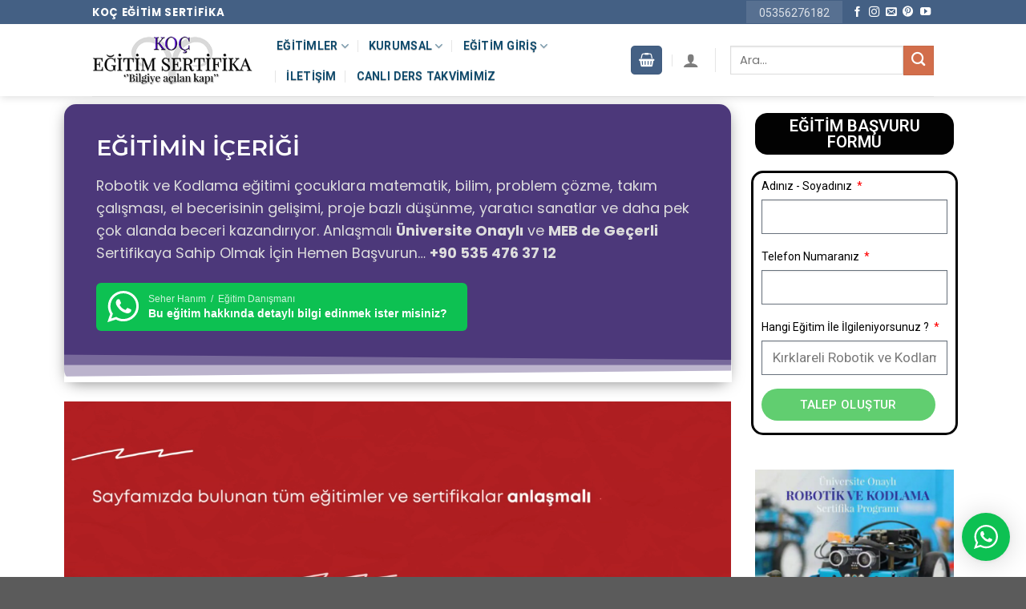

--- FILE ---
content_type: text/html; charset=UTF-8
request_url: https://kocegitimsertifika.com/egitim/kirklareli-robotik-ve-kodlama-ogretmenligi-uzaktan-egitim/
body_size: 33706
content:
<!DOCTYPE html>
<!--[if IE 9 ]> <html lang="tr" class="ie9 loading-site no-js"> <![endif]-->
<!--[if IE 8 ]> <html lang="tr" class="ie8 loading-site no-js"> <![endif]-->
<!--[if (gte IE 9)|!(IE)]><!--><html lang="tr" class="loading-site no-js"> <!--<![endif]-->
<head>

<!-- Google Tag Manager -->
<script>(function(w,d,s,l,i){w[l]=w[l]||[];w[l].push({'gtm.start':
new Date().getTime(),event:'gtm.js'});var f=d.getElementsByTagName(s)[0],
j=d.createElement(s),dl=l!='dataLayer'?'&l='+l:'';j.async=true;j.src=
'https://www.googletagmanager.com/gtm.js?id='+i+dl;f.parentNode.insertBefore(j,f);
})(window,document,'script','dataLayer','GTM-PBKSQQN');</script>
<!-- End Google Tag Manager -->

<!-- Google tag (gtag.js) -->
<script async src="https://www.googletagmanager.com/gtag/js?id=G-G4T3BKJ5YR"></script>
<script>
  window.dataLayer = window.dataLayer || [];
  function gtag(){dataLayer.push(arguments);}
  gtag('js', new Date());

  gtag('config', 'G-G4T3BKJ5YR');
</script>
<!-- Google tag (gtag.js) -->
<script async src="https://www.googletagmanager.com/gtag/js?id=AW-999859351"></script>
<script>
  window.dataLayer = window.dataLayer || [];
  function gtag(){dataLayer.push(arguments);}
  gtag('js', new Date());

  gtag('config', 'AW-999859351');
</script>
	
	<meta charset="UTF-8" />
	<link rel="profile" href="https://gmpg.org/xfn/11" />
	<link rel="pingback" href="https://kocegitimsertifika.com/xmlrpc.php" />

	<script>(function(html){html.className = html.className.replace(/\bno-js\b/,'js')})(document.documentElement);</script>
<title>Kırklareli Robotik ve Kodlama Öğretmenliği Uzaktan Eğitim &#8211; Koç Eğitim Sertifika</title>
<meta name='robots' content='max-image-preview:large' />
	<style>img:is([sizes="auto" i], [sizes^="auto," i]) { contain-intrinsic-size: 3000px 1500px }</style>
	<meta name="viewport" content="width=device-width, initial-scale=1, maximum-scale=1" /><link rel='dns-prefetch' href='//cdn.jsdelivr.net' />
<link rel='dns-prefetch' href='//fonts.googleapis.com' />
<link rel="alternate" type="application/rss+xml" title="Koç Eğitim Sertifika &raquo; akışı" href="https://kocegitimsertifika.com/feed/" />
<link rel="alternate" type="application/rss+xml" title="Koç Eğitim Sertifika &raquo; yorum akışı" href="https://kocegitimsertifika.com/comments/feed/" />
<link rel="prefetch" href="https://kocegitimsertifika.com/wp-content/themes/flatsome/assets/js/chunk.countup.fe2c1016.js" />
<link rel="prefetch" href="https://kocegitimsertifika.com/wp-content/themes/flatsome/assets/js/chunk.sticky-sidebar.a58a6557.js" />
<link rel="prefetch" href="https://kocegitimsertifika.com/wp-content/themes/flatsome/assets/js/chunk.tooltips.29144c1c.js" />
<link rel="prefetch" href="https://kocegitimsertifika.com/wp-content/themes/flatsome/assets/js/chunk.vendors-popups.947eca5c.js" />
<link rel="prefetch" href="https://kocegitimsertifika.com/wp-content/themes/flatsome/assets/js/chunk.vendors-slider.f0d2cbc9.js" />
<link rel='stylesheet' id='wptwa-public-css' href='https://kocegitimsertifika.com/wp-content/plugins/wpt-whatsapp/assets/css/public.css?ver=2.2.5' type='text/css' media='all' />
<link rel='stylesheet' id='wptwa-generated-css' href='https://kocegitimsertifika.com/wp-content/plugins/wpt-whatsapp/assets/css/auto-generated-wptwa.css?ver=1745835151' type='text/css' media='all' />
<style id='classic-theme-styles-inline-css' type='text/css'>
/*! This file is auto-generated */
.wp-block-button__link{color:#fff;background-color:#32373c;border-radius:9999px;box-shadow:none;text-decoration:none;padding:calc(.667em + 2px) calc(1.333em + 2px);font-size:1.125em}.wp-block-file__button{background:#32373c;color:#fff;text-decoration:none}
</style>
<style id='woocommerce-inline-inline-css' type='text/css'>
.woocommerce form .form-row .required { visibility: visible; }
</style>
<link rel='stylesheet' id='ez-toc-css' href='https://kocegitimsertifika.com/wp-content/plugins/easy-table-of-contents/assets/css/screen.min.css?ver=2.0.79.1' type='text/css' media='all' />
<style id='ez-toc-inline-css' type='text/css'>
div#ez-toc-container .ez-toc-title {font-size: 24px;}div#ez-toc-container .ez-toc-title {font-weight: 500;}div#ez-toc-container ul li , div#ez-toc-container ul li a {font-size: 18px;}div#ez-toc-container ul li , div#ez-toc-container ul li a {font-weight: 500;}div#ez-toc-container nav ul ul li {font-size: 90%;}div#ez-toc-container {width: 100%;}.ez-toc-box-title {font-weight: bold; margin-bottom: 10px; text-align: center; text-transform: uppercase; letter-spacing: 1px; color: #666; padding-bottom: 5px;position:absolute;top:-4%;left:5%;background-color: inherit;transition: top 0.3s ease;}.ez-toc-box-title.toc-closed {top:-25%;}
</style>
<link rel='stylesheet' id='brands-styles-css' href='https://kocegitimsertifika.com/wp-content/plugins/woocommerce/assets/css/brands.css?ver=10.3.6' type='text/css' media='all' />
<link rel='stylesheet' id='elementor-icons-css' href='https://kocegitimsertifika.com/wp-content/plugins/elementor/assets/lib/eicons/css/elementor-icons.min.css?ver=5.32.0' type='text/css' media='all' />
<link rel='stylesheet' id='elementor-frontend-css' href='https://kocegitimsertifika.com/wp-content/plugins/elementor/assets/css/frontend.min.css?ver=3.25.9' type='text/css' media='all' />
<link rel='stylesheet' id='swiper-css' href='https://kocegitimsertifika.com/wp-content/plugins/elementor/assets/lib/swiper/v8/css/swiper.min.css?ver=8.4.5' type='text/css' media='all' />
<link rel='stylesheet' id='e-swiper-css' href='https://kocegitimsertifika.com/wp-content/plugins/elementor/assets/css/conditionals/e-swiper.min.css?ver=3.25.9' type='text/css' media='all' />
<link rel='stylesheet' id='elementor-post-89501-css' href='https://kocegitimsertifika.com/wp-content/uploads/elementor/css/post-89501.css?ver=1765262471' type='text/css' media='all' />
<link rel='stylesheet' id='elementor-pro-css' href='https://kocegitimsertifika.com/wp-content/plugins/elementor-pro/assets/css/frontend.min.css?ver=3.13.1' type='text/css' media='all' />
<link rel='stylesheet' id='elementor-post-101005-css' href='https://kocegitimsertifika.com/wp-content/uploads/elementor/css/post-101005.css?ver=1765262471' type='text/css' media='all' />
<link rel='stylesheet' id='flatsome-main-css' href='https://kocegitimsertifika.com/wp-content/themes/flatsome/assets/css/flatsome.css?ver=3.15.3' type='text/css' media='all' />
<style id='flatsome-main-inline-css' type='text/css'>
@font-face {
				font-family: "fl-icons";
				font-display: block;
				src: url(https://kocegitimsertifika.com/wp-content/themes/flatsome/assets/css/icons/fl-icons.eot?v=3.15.3);
				src:
					url(https://kocegitimsertifika.com/wp-content/themes/flatsome/assets/css/icons/fl-icons.eot#iefix?v=3.15.3) format("embedded-opentype"),
					url(https://kocegitimsertifika.com/wp-content/themes/flatsome/assets/css/icons/fl-icons.woff2?v=3.15.3) format("woff2"),
					url(https://kocegitimsertifika.com/wp-content/themes/flatsome/assets/css/icons/fl-icons.ttf?v=3.15.3) format("truetype"),
					url(https://kocegitimsertifika.com/wp-content/themes/flatsome/assets/css/icons/fl-icons.woff?v=3.15.3) format("woff"),
					url(https://kocegitimsertifika.com/wp-content/themes/flatsome/assets/css/icons/fl-icons.svg?v=3.15.3#fl-icons) format("svg");
			}
</style>
<link rel='stylesheet' id='flatsome-shop-css' href='https://kocegitimsertifika.com/wp-content/themes/flatsome/assets/css/flatsome-shop.css?ver=3.15.3' type='text/css' media='all' />
<link rel='stylesheet' id='flatsome-googlefonts-css' href='//fonts.googleapis.com/css?family=Poppins%3Aregular%2C700%2Cregular%7CRoboto%3Aregular%2Cregular%7CDancing+Script%3Aregular%2C400&#038;display=swap&#038;ver=3.9' type='text/css' media='all' />
<link rel='stylesheet' id='call-now-button-modern-style-css' href='https://kocegitimsertifika.com/wp-content/plugins/call-now-button/resources/style/modern.css?ver=1.5.5' type='text/css' media='all' />
<link rel='stylesheet' id='google-fonts-1-css' href='https://fonts.googleapis.com/css?family=Roboto%3A100%2C100italic%2C200%2C200italic%2C300%2C300italic%2C400%2C400italic%2C500%2C500italic%2C600%2C600italic%2C700%2C700italic%2C800%2C800italic%2C900%2C900italic%7CRoboto+Slab%3A100%2C100italic%2C200%2C200italic%2C300%2C300italic%2C400%2C400italic%2C500%2C500italic%2C600%2C600italic%2C700%2C700italic%2C800%2C800italic%2C900%2C900italic%7CMontserrat%3A100%2C100italic%2C200%2C200italic%2C300%2C300italic%2C400%2C400italic%2C500%2C500italic%2C600%2C600italic%2C700%2C700italic%2C800%2C800italic%2C900%2C900italic&#038;display=auto&#038;subset=latin-ext&#038;ver=6.8.3' type='text/css' media='all' />
<link rel='stylesheet' id='elementor-icons-shared-0-css' href='https://kocegitimsertifika.com/wp-content/plugins/elementor/assets/lib/font-awesome/css/fontawesome.min.css?ver=5.15.3' type='text/css' media='all' />
<link rel='stylesheet' id='elementor-icons-fa-solid-css' href='https://kocegitimsertifika.com/wp-content/plugins/elementor/assets/lib/font-awesome/css/solid.min.css?ver=5.15.3' type='text/css' media='all' />
<link rel="preconnect" href="https://fonts.gstatic.com/" crossorigin><script type="text/javascript" src="https://kocegitimsertifika.com/wp-includes/js/jquery/jquery.min.js?ver=3.7.1" id="jquery-core-js"></script>
<script type="text/javascript" src="https://kocegitimsertifika.com/wp-content/plugins/woocommerce/assets/js/jquery-blockui/jquery.blockUI.min.js?ver=2.7.0-wc.10.3.6" id="wc-jquery-blockui-js" defer="defer" data-wp-strategy="defer"></script>
<script type="text/javascript" id="wc-add-to-cart-js-extra">
/* <![CDATA[ */
var wc_add_to_cart_params = {"ajax_url":"\/wp-admin\/admin-ajax.php","wc_ajax_url":"\/?wc-ajax=%%endpoint%%","i18n_view_cart":"Sepetim","cart_url":"https:\/\/kocegitimsertifika.com\/sepet\/","is_cart":"","cart_redirect_after_add":"yes"};
/* ]]> */
</script>
<script type="text/javascript" src="https://kocegitimsertifika.com/wp-content/plugins/woocommerce/assets/js/frontend/add-to-cart.min.js?ver=10.3.6" id="wc-add-to-cart-js" defer="defer" data-wp-strategy="defer"></script>
<script type="text/javascript" id="wc-single-product-js-extra">
/* <![CDATA[ */
var wc_single_product_params = {"i18n_required_rating_text":"L\u00fctfen bir oy belirleyin","i18n_rating_options":["1\/5 y\u0131ld\u0131z","2\/5 y\u0131ld\u0131z","3\/5 y\u0131ld\u0131z","4\/5 y\u0131ld\u0131z","5\/5 y\u0131ld\u0131z"],"i18n_product_gallery_trigger_text":"Tam ekran g\u00f6rsel galerisini g\u00f6r\u00fcnt\u00fcleyin","review_rating_required":"yes","flexslider":{"rtl":false,"animation":"slide","smoothHeight":true,"directionNav":false,"controlNav":"thumbnails","slideshow":false,"animationSpeed":500,"animationLoop":false,"allowOneSlide":false},"zoom_enabled":"","zoom_options":[],"photoswipe_enabled":"","photoswipe_options":{"shareEl":false,"closeOnScroll":false,"history":false,"hideAnimationDuration":0,"showAnimationDuration":0},"flexslider_enabled":""};
/* ]]> */
</script>
<script type="text/javascript" src="https://kocegitimsertifika.com/wp-content/plugins/woocommerce/assets/js/frontend/single-product.min.js?ver=10.3.6" id="wc-single-product-js" defer="defer" data-wp-strategy="defer"></script>
<script type="text/javascript" src="https://kocegitimsertifika.com/wp-content/plugins/woocommerce/assets/js/js-cookie/js.cookie.min.js?ver=2.1.4-wc.10.3.6" id="wc-js-cookie-js" defer="defer" data-wp-strategy="defer"></script>
<script type="text/javascript" id="woocommerce-js-extra">
/* <![CDATA[ */
var woocommerce_params = {"ajax_url":"\/wp-admin\/admin-ajax.php","wc_ajax_url":"\/?wc-ajax=%%endpoint%%","i18n_password_show":"\u015eifreyi g\u00f6ster","i18n_password_hide":"\u015eifreyi gizle"};
/* ]]> */
</script>
<script type="text/javascript" src="https://kocegitimsertifika.com/wp-content/plugins/woocommerce/assets/js/frontend/woocommerce.min.js?ver=10.3.6" id="woocommerce-js" defer="defer" data-wp-strategy="defer"></script>
<link rel="https://api.w.org/" href="https://kocegitimsertifika.com/wp-json/" /><link rel="alternate" title="JSON" type="application/json" href="https://kocegitimsertifika.com/wp-json/wp/v2/product/76052" /><link rel="EditURI" type="application/rsd+xml" title="RSD" href="https://kocegitimsertifika.com/xmlrpc.php?rsd" />
<meta name="generator" content="WordPress 6.8.3" />
<meta name="generator" content="WooCommerce 10.3.6" />
<link rel="canonical" href="https://kocegitimsertifika.com/egitim/kirklareli-robotik-ve-kodlama-ogretmenligi-uzaktan-egitim/" />
<link rel='shortlink' href='https://kocegitimsertifika.com/?p=76052' />
<link rel="alternate" title="oEmbed (JSON)" type="application/json+oembed" href="https://kocegitimsertifika.com/wp-json/oembed/1.0/embed?url=https%3A%2F%2Fkocegitimsertifika.com%2Fegitim%2Fkirklareli-robotik-ve-kodlama-ogretmenligi-uzaktan-egitim%2F" />
<link rel="alternate" title="oEmbed (XML)" type="text/xml+oembed" href="https://kocegitimsertifika.com/wp-json/oembed/1.0/embed?url=https%3A%2F%2Fkocegitimsertifika.com%2Fegitim%2Fkirklareli-robotik-ve-kodlama-ogretmenligi-uzaktan-egitim%2F&#038;format=xml" />
<script>document.createElement( "picture" );if(!window.HTMLPictureElement && document.addEventListener) {window.addEventListener("DOMContentLoaded", function() {var s = document.createElement("script");s.src = "https://kocegitimsertifika.com/wp-content/plugins/webp-express/js/picturefill.min.js";document.body.appendChild(s);});}</script><!--[if IE]><link rel="stylesheet" type="text/css" href="https://kocegitimsertifika.com/wp-content/themes/flatsome/assets/css/ie-fallback.css"><script src="//cdnjs.cloudflare.com/ajax/libs/html5shiv/3.6.1/html5shiv.js"></script><script>var head = document.getElementsByTagName('head')[0],style = document.createElement('style');style.type = 'text/css';style.styleSheet.cssText = ':before,:after{content:none !important';head.appendChild(style);setTimeout(function(){head.removeChild(style);}, 0);</script><script src="https://kocegitimsertifika.com/wp-content/themes/flatsome/assets/libs/ie-flexibility.js"></script><![endif]-->	<noscript><style>.woocommerce-product-gallery{ opacity: 1 !important; }</style></noscript>
	<meta name="generator" content="Elementor 3.25.9; features: additional_custom_breakpoints, e_optimized_control_loading; settings: css_print_method-external, google_font-enabled, font_display-auto">
			<style>
				.e-con.e-parent:nth-of-type(n+4):not(.e-lazyloaded):not(.e-no-lazyload),
				.e-con.e-parent:nth-of-type(n+4):not(.e-lazyloaded):not(.e-no-lazyload) * {
					background-image: none !important;
				}
				@media screen and (max-height: 1024px) {
					.e-con.e-parent:nth-of-type(n+3):not(.e-lazyloaded):not(.e-no-lazyload),
					.e-con.e-parent:nth-of-type(n+3):not(.e-lazyloaded):not(.e-no-lazyload) * {
						background-image: none !important;
					}
				}
				@media screen and (max-height: 640px) {
					.e-con.e-parent:nth-of-type(n+2):not(.e-lazyloaded):not(.e-no-lazyload),
					.e-con.e-parent:nth-of-type(n+2):not(.e-lazyloaded):not(.e-no-lazyload) * {
						background-image: none !important;
					}
				}
			</style>
			<style id="custom-css" type="text/css">:root {--primary-color: #446084;}.header-main{height: 90px}#logo img{max-height: 90px}#logo{width:200px;}.header-bottom{min-height: 10px}.header-top{min-height: 30px}.transparent .header-main{height: 265px}.transparent #logo img{max-height: 265px}.has-transparent + .page-title:first-of-type,.has-transparent + #main > .page-title,.has-transparent + #main > div > .page-title,.has-transparent + #main .page-header-wrapper:first-of-type .page-title{padding-top: 345px;}.header.show-on-scroll,.stuck .header-main{height:70px!important}.stuck #logo img{max-height: 70px!important}.search-form{ width: 55%;}.header-bottom {background-color: #ffffff}.top-bar-nav > li > a{line-height: 16px }.header-main .nav > li > a{line-height: 16px }.stuck .header-main .nav > li > a{line-height: 50px }.header-bottom-nav > li > a{line-height: 16px }@media (max-width: 549px) {.header-main{height: 70px}#logo img{max-height: 70px}}.nav-dropdown{border-radius:15px}.nav-dropdown{font-size:100%}body{font-size: 111%;}@media screen and (max-width: 549px){body{font-size: 95%;}}body{font-family:"Poppins", sans-serif}body{font-weight: 0}.nav > li > a {font-family:"Roboto", sans-serif;}.mobile-sidebar-levels-2 .nav > li > ul > li > a {font-family:"Roboto", sans-serif;}.nav > li > a {font-weight: 0;}.mobile-sidebar-levels-2 .nav > li > ul > li > a {font-weight: 0;}h1,h2,h3,h4,h5,h6,.heading-font, .off-canvas-center .nav-sidebar.nav-vertical > li > a{font-family: "Poppins", sans-serif;}h1,h2,h3,h4,h5,h6,.heading-font,.banner h1,.banner h2{font-weight: 700;}.alt-font{font-family: "Dancing Script", sans-serif;}.alt-font{font-weight: 400!important;}.current .breadcrumb-step, [data-icon-label]:after, .button#place_order,.button.checkout,.checkout-button,.single_add_to_cart_button.button{background-color: #b20000!important }.has-equal-box-heights .box-image {padding-top: 100%;}.badge-inner.on-sale{background-color: #b20000}input[type='submit'], input[type="button"], button:not(.icon), .button:not(.icon){border-radius: 20px!important}@media screen and (min-width: 550px){.products .box-vertical .box-image{min-width: 247px!important;width: 247px!important;}}button[name='update_cart'] { display: none; }/* Custom CSS *//* Top link */.medium-logo-center .flex-left .nav-top-link{color:#0b486b;text-shadow:rgba(0, 0, 0, 0.3) 0px 1px 1px;font-weight:600;box-shadow:none;}/* Span Tag */.medium-logo-center .account-item span{color:#0b486b;text-shadow:rgba(0, 0, 0, 0.3) 0px 1px 1px;}/* Header cart title */.medium-logo-center .cart-item .header-cart-title{color:#0b486b;text-shadow:rgba(0, 0, 0, 0.3) 0px 1px 1px;}/* Button */#wide-nav .flex-col .ux-search-submit{background-color:#0b486b;}.label-new.menu-item > a:after{content:"Yeni";}.label-hot.menu-item > a:after{content:"Yeni";}.label-sale.menu-item > a:after{content:"İndirim";}.label-popular.menu-item > a:after{content:"Popüler";}</style><style id="yellow-pencil">
/*
	The following CSS codes are created by the YellowPencil plugin.
	https://yellowpencil.waspthemes.com/
*/
.elementor-element-6735678c .elementor-element-2385be48{display:none;}span.amount{display:none!important;}.autocomplete-suggestion .search-price{display:none!important;}bdi{display:none!important;}.medium-logo-center .flex-left .nav-top-link{color:#0b486b;text-shadow:rgba(0, 0, 0, 0.3) 0px 1px 1px;font-weight:600;-webkit-box-shadow:none;box-shadow:none;}.product-main .product-summary .share-icons{display:none;}.medium-logo-center .account-item span{color:#0b486b;text-shadow:rgba(0, 0, 0, 0.3) 0px 1px 1px;}.medium-logo-center .cart-item .header-cart-title{color:#0b486b;text-shadow:rgba(0, 0, 0, 0.3) 0px 1px 1px;}#wide-nav .flex-col .ux-search-submit{background-color:#0b486b;}.icon-phone{color:#446084;}#tab-description .product{height:443px;}#main .product-footer .container .woocommerce-tabs .tab-panels #tab-description .row .col .col-inner .woocommerce .row-box-shadow-2 .product{width:382px !important;}.product-page-price del bdi{font-size:15px;color:#020202;text-decoration:line-through;}.product-page-price ins bdi{color:#ff0f0f;font-weight:700;}#wide-nav{display:none;}.elementor-element-48c1d2df del bdi{font-weight:700;position:relative;top:0px;padding-top:0px;}.product-short-description p a{color:#c3c5e8;text-decoration:underline;}.product-short-description p span{color:#ffffff !important;padding-top:0px;padding-bottom:0px;margin-bottom:0px;}.elementor-widget-text-editor .price bdi{display: none;}.elementor-widget-woocommerce-product-price .price-wrapper p{display: none;}.elementor-widget-woocommerce-product-short-description .product-short-description p{color:#dddddd;}#content .col:nth-child(18) .box-text-bottom{visibility: hidden;}#content .col:nth-child(18) .col-inner{visibility: hidden;}.elementor-element-22e3576c .elementor-hidden-tablet .elementor-form-fields-wrapper{padding-right:5px;padding-left:5px;border-style:solid;border-color:#020202;padding-top:5px;border-top-left-radius:15px;border-top-right-radius:15px;border-bottom-left-radius:15px;border-bottom-right-radius:15px;}.elementor-element-22e3576c .elementor-widget-heading h2.elementor-heading-title{padding-right:5px;padding-left:5px;border-color:#020202;border-width:1px;border-style:solid;padding-top:5px;padding-bottom:5px;border-top-left-radius:15px;border-top-right-radius:15px;border-bottom-left-radius:15px;border-bottom-right-radius:15px;background-color:#020202;color:#ffffff !important;}@media (max-width:767px){#tab-description p img{-webkit-transform:translatex(0px) translatey(0px);-ms-transform:translatex(0px) translatey(0px);transform:translatex(0px) translatey(0px);display:none;}}@media (max-width:569px){#top-bar .container{background-color:#4c387a;}.header-button-1 .header-button a{background: #4c387a;}}@media (max-width:484px){.wptwa-container .wptwa-toggle{z-index:999999;}}@media (max-width:479px){#devamini-oku-button{padding-left:15px !important;padding-right:15px !important;padding-top:15px;padding-bottom:15px;font-size:13px !important;}.elementor-widget-container > .badge-container:nth-child(1){display:none;}.medium-logo-center .off-canvas-toggle i{color:#ffffff;}}@media (max-width:468px){.medium-logo-center .off-canvas-toggle i{color:#ffffff;}.medium-logo-center .flex-left .cart-item a{background-color:#4c387a;}}@media (max-width:414px){.elementor-element-48c1d2df .elementor-form .elementor-form-fields-wrapper{padding-left:5px;padding-right:5px;border-style:solid;border-color:#020202;border-top-left-radius:10px;border-top-right-radius:10px;border-bottom-left-radius:10px;border-bottom-right-radius:10px;}.elementor-element-48c1d2df .elementor-form .elementor-field-group-name{padding-top:10px;}.elementor-element-48c1d2df .elementor-form .elementor-field-group{padding-right:3px !important;}}@media (min-width:768px){#main .product .elementor-element-48c1d2df{margin-bottom:141px;}.elementor-element-22e3576c .elementor-hidden-tablet label{font-size:14px;}.elementor-element-22e3576c .elementor-widget-heading h2.elementor-heading-title{font-size:20px !important;}}@media (min-width:850px){#tab-description .product{max-width:100%;}}#tab-test_tab{margin-right:-160px;margin-left:-60px;}#tab-test_tab h2{text-align:center;}@media (max-width:767px){#tab-test_tab{margin-right:-24px;}}@media (max-width:479px){#tab-test_tab{margin-left:-26px;}}
</style></head>
	<script src="https://ajax.googleapis.com/ajax/libs/jquery/3.1.0/jquery.min.js"></script>
<script>$(function() {
// başlığı çekelim
var pageTitle = $("title").text();

// Başlık değişiyor
$(window).blur(function() {
$("title").html("Gözüm Üzerinde&#128512;");
});

// geri geldiğinde eski başlığı yapalım
$(window).focus(function() {
$("title").text(pageTitle);
});
});
</script>

<body data-rsssl=1 class="wp-singular product-template-default single single-product postid-76052 wp-theme-flatsome theme-flatsome non-logged-in woocommerce woocommerce-page woocommerce-no-js header-shadow box-shadow lightbox nav-dropdown-has-arrow nav-dropdown-has-shadow nav-dropdown-has-border elementor-default elementor-template-full-width elementor-kit-89501 elementor-page-101005">
<!-- Google Tag Manager (noscript) -->
<noscript><iframe src="https://www.googletagmanager.com/ns.html?id=GTM-PBKSQQN"
height="0" width="0" style="display:none;visibility:hidden"></iframe></noscript>
<!-- End Google Tag Manager (noscript) -->

<a class="skip-link screen-reader-text" href="#main">Skip to content</a>

<div id="wrapper">

	
	<header id="header" class="header has-sticky sticky-jump">
		<div class="header-wrapper">
			<div id="top-bar" class="header-top hide-for-sticky nav-dark">
    <div class="flex-row container">
      <div class="flex-col hide-for-medium flex-left">
          <ul class="nav nav-left medium-nav-center nav-small  nav-tabs">
              <li class="html custom html_topbar_left"><strong class="uppercase">Koç Eğitim Sertifika</strong> </li>          </ul>
      </div>

      <div class="flex-col hide-for-medium flex-center">
          <ul class="nav nav-center nav-small  nav-tabs">
                        </ul>
      </div>

      <div class="flex-col hide-for-medium flex-right">
         <ul class="nav top-bar-nav nav-right nav-small  nav-tabs">
              <li class="html custom html_topbar_right"><a style="font-size:14px; text-decoration:none;" href="tel:05356276182"><span>05356276182</a>  </li><li class="html header-social-icons ml-0">
	<div class="social-icons follow-icons" ><a href="https://www.facebook.com/kariyerpoliklinigii" target="_blank" data-label="Facebook" rel="noopener noreferrer nofollow" class="icon plain facebook tooltip" title="Facebook' ta Takip Edin" aria-label="Facebook&#039; ta Takip Edin"><i class="icon-facebook" ></i></a><a href="https://www.instagram.com/kocegitimsertifika" target="_blank" rel="noopener noreferrer nofollow" data-label="Instagram" class="icon plain  instagram tooltip" title="Instagram' da Takip Edin" aria-label="Instagram&#039; da Takip Edin"><i class="icon-instagram" ></i></a><a href="mailto:mailto:kariyerakademiadana@gmail.com" data-label="E-mail" rel="nofollow" class="icon plain  email tooltip" title="Bize email gönderin" aria-label="Bize email gönderin"><i class="icon-envelop" ></i></a><a href="https://tr.pinterest.com/omurboyuegitim0427/" target="_blank" rel="noopener noreferrer nofollow"  data-label="Pinterest"  class="icon plain  pinterest tooltip" title="Pinterest' te Takip Edin" aria-label="Pinterest&#039; te Takip Edin"><i class="icon-pinterest" ></i></a><a href="https://www.youtube.com/channel/UCw-ndIAAUP0n8EVQSs3mUgA" target="_blank" rel="noopener noreferrer nofollow" data-label="YouTube" class="icon plain  youtube tooltip" title="Youtube' ta Takip Edin" aria-label="Youtube&#039; ta Takip Edin"><i class="icon-youtube" ></i></a></div></li>          </ul>
      </div>

            <div class="flex-col show-for-medium flex-grow">
          <ul class="nav nav-center nav-small mobile-nav  nav-tabs">
              <li class="header-contact-wrapper">
		<ul id="header-contact" class="nav nav-divided nav-uppercase header-contact">
		
					
			
				</ul>
</li><li class="html header-button-1">
	<div class="header-button">
	<a href="tel:+905356276182" class="button primary is-outline"  style="border-radius:99px;">
    <span>BİZİ ARAYIN</span>
  </a>
	</div>
</li>


<li class="html header-button-2">
	<div class="header-button">
	<a href="tel:+905356276182" class="button secondary is-outline"  style="border-radius:99px;">
    <span>0535 627 61 82</span>
  </a>
	</div>
</li>
          </ul>
      </div>
      
    </div>
</div>
<div id="masthead" class="header-main ">
      <div class="header-inner flex-row container logo-left medium-logo-center" role="navigation">

          <!-- Logo -->
          <div id="logo" class="flex-col logo">
            
<!-- Header logo -->
<a href="https://kocegitimsertifika.com/" title="Koç Eğitim Sertifika - Uzaktan Eğitim Portalı" rel="home">
		<picture><source srcset="https://kocegitimsertifika.com/wp-content/webp-express/webp-images/uploads/logo-1.png.webp" type="image/webp"><img width="300" height="94" src="https://kocegitimsertifika.com/wp-content/uploads/logo-1.png" class="header_logo header-logo webpexpress-processed" alt="Koç Eğitim Sertifika"></picture><picture><source srcset="https://kocegitimsertifika.com/wp-content/webp-express/webp-images/uploads/logo-1.png.webp" type="image/webp"><img width="300" height="94" src="https://kocegitimsertifika.com/wp-content/uploads/logo-1.png" class="header-logo-dark webpexpress-processed" alt="Koç Eğitim Sertifika"></picture></a>
          </div>

          <!-- Mobile Left Elements -->
          <div class="flex-col show-for-medium flex-left">
            <ul class="mobile-nav nav nav-left ">
              <li class="cart-item has-icon">

<div class="header-button">      <a href="https://kocegitimsertifika.com/sepet/" class="header-cart-link off-canvas-toggle nav-top-link icon primary button round is-small" data-open="#cart-popup" data-class="off-canvas-cart" title="Sepet" data-pos="right">
  
    <i class="icon-shopping-basket"
    data-icon-label="0">
  </i>
  </a>
</div>

  <!-- Cart Sidebar Popup -->
  <div id="cart-popup" class="mfp-hide widget_shopping_cart">
  <div class="cart-popup-inner inner-padding">
      <div class="cart-popup-title text-center">
          <h4 class="uppercase">Sepet</h4>
          <div class="is-divider"></div>
      </div>
      <div class="widget_shopping_cart_content">
          

	<p class="woocommerce-mini-cart__empty-message">Sepetinizde ürün bulunmuyor.</p>


      </div>
             <div class="cart-sidebar-content relative"></div>  </div>
  </div>

</li>
            </ul>
          </div>

          <!-- Left Elements -->
          <div class="flex-col hide-for-medium flex-left
            flex-grow">
            <ul class="header-nav header-nav-main nav nav-left  nav-divided nav-uppercase" >
              <li id="menu-item-230" class="menu-item menu-item-type-post_type menu-item-object-page menu-item-has-children current_page_parent menu-item-230 menu-item-design-default has-dropdown"><a href="https://kocegitimsertifika.com/egitimlerimiz/" class="nav-top-link">Eğitimler<i class="icon-angle-down" ></i></a>
<ul class="sub-menu nav-dropdown nav-dropdown-bold">
	<li id="menu-item-71793" class="label-popular menu-item menu-item-type-taxonomy menu-item-object-product_cat menu-item-has-children menu-item-71793 nav-dropdown-col"><a href="https://kocegitimsertifika.com/egitim-kategori/cok-talep-edilen-egitimler/">Çok Talep Edilenler</a>
	<ul class="sub-menu nav-column nav-dropdown-bold">
		<li id="menu-item-83765" class="menu-item menu-item-type-taxonomy menu-item-object-product_cat menu-item-83765"><a href="https://kocegitimsertifika.com/egitim-kategori/kisisel-gelisim-egitimleri/">Kişisel Gelişim Eğitimleri</a></li>
		<li id="menu-item-71795" class="menu-item menu-item-type-taxonomy menu-item-object-product_cat menu-item-71795"><a href="https://kocegitimsertifika.com/egitim-kategori/formatorluk-egitimleri/">Formatörlük Eğitimleri</a></li>
		<li id="menu-item-71798" class="menu-item menu-item-type-taxonomy menu-item-object-product_cat menu-item-71798"><a href="https://kocegitimsertifika.com/egitim-kategori/meb-egzersiz-egitimleri/">MEB Egzersiz Eğitimleri</a></li>
		<li id="menu-item-89197" class="menu-item menu-item-type-taxonomy menu-item-object-product_cat menu-item-89197"><a href="https://kocegitimsertifika.com/egitim-kategori/mesleki-egitimler-sertifikasi/">Mesleki Eğitimler</a></li>
		<li id="menu-item-71801" class="menu-item menu-item-type-taxonomy menu-item-object-product_cat menu-item-71801"><a href="https://kocegitimsertifika.com/egitim-kategori/psikoloji-egitimleri/">Psikoloji Eğitimleri</a></li>
		<li id="menu-item-71796" class="label-popular menu-item menu-item-type-taxonomy menu-item-object-product_cat menu-item-71796"><a href="https://kocegitimsertifika.com/egitim-kategori/paket-egitimler/">Paket Eğitimler</a></li>
		<li id="menu-item-83766" class="menu-item menu-item-type-taxonomy menu-item-object-product_cat menu-item-83766"><a href="https://kocegitimsertifika.com/egitim-kategori/kocluk-egitimleri/">Koçluk Eğitimleri</a></li>
		<li id="menu-item-87508" class="menu-item menu-item-type-taxonomy menu-item-object-product_cat menu-item-87508"><a href="https://kocegitimsertifika.com/egitim-kategori/lisans-yuksek-lisans-doktora-programlari/">Lisans / Yüksek Lisans / Doktora Programları</a></li>
	</ul>
</li>
	<li id="menu-item-71834" class="image-column menu-item menu-item-type-custom menu-item-object-custom menu-item-71834"><a class="dropdown-image-column"><picture><source srcset="https://kocegitimsertifika.com/wp-content/webp-express/webp-images/uploads/2018/01/sorular.jpg.webp" type="image/webp"><img fetchpriority="high" width="180" height="480" src="https://kocegitimsertifika.com/wp-content/uploads/2018/01/sorular.jpg" title="Eğitimler" alt="Eğitimler" class="webpexpress-processed"></picture></a></li>
</ul>
</li>
<li id="menu-item-71345" class="menu-item menu-item-type-custom menu-item-object-custom menu-item-has-children menu-item-71345 menu-item-design-default has-dropdown"><a href="#" class="nav-top-link">Kurumsal<i class="icon-angle-down" ></i></a>
<ul class="sub-menu nav-dropdown nav-dropdown-bold">
	<li id="menu-item-265" class="menu-item menu-item-type-post_type menu-item-object-page menu-item-has-children menu-item-265 nav-dropdown-col"><a href="https://kocegitimsertifika.com/hakkimizda/">Hakkımızda</a>
	<ul class="sub-menu nav-column nav-dropdown-bold">
		<li id="menu-item-71416" class="menu-item menu-item-type-post_type menu-item-object-page menu-item-71416"><a href="https://kocegitimsertifika.com/uzman-kadromuz/">Uzman Kadromuz</a></li>
		<li id="menu-item-71415" class="menu-item menu-item-type-post_type menu-item-object-page menu-item-71415"><a href="https://kocegitimsertifika.com/cozum-ortaklari/">Çözüm Ortakları</a></li>
		<li id="menu-item-72274" class="menu-item menu-item-type-post_type menu-item-object-page menu-item-72274"><a href="https://kocegitimsertifika.com/egitim-firsatlari/">Eğitim Fırsatları</a></li>
		<li id="menu-item-247" class="menu-item menu-item-type-post_type menu-item-object-page menu-item-247"><a href="https://kocegitimsertifika.com/haber-duyuru/">Haber / Duyuru</a></li>
		<li id="menu-item-71417" class="menu-item menu-item-type-post_type menu-item-object-page menu-item-71417"><a href="https://kocegitimsertifika.com/sik-sorulan-sorular/">Sık Sorulan Sorular</a></li>
		<li id="menu-item-81843" class="menu-item menu-item-type-post_type menu-item-object-page menu-item-81843"><a href="https://kocegitimsertifika.com/sertifika-ornekleri/">Sertifika Örnekleri</a></li>
		<li id="menu-item-77298" class="menu-item menu-item-type-custom menu-item-object-custom menu-item-77298"><a href="https://kocegitimsertifika.com/blog/">Blog</a></li>
	</ul>
</li>
</ul>
</li>
<li id="menu-item-71421" class="menu-item menu-item-type-custom menu-item-object-custom menu-item-has-children menu-item-71421 menu-item-design-default has-dropdown"><a target="_blank" rel="noopener noreferrer" href="https://universiteegitimleri.com/login" class="nav-top-link">Eğitim Giriş<i class="icon-angle-down" ></i></a>
<ul class="sub-menu nav-dropdown nav-dropdown-bold">
	<li id="menu-item-87516" class="menu-item menu-item-type-custom menu-item-object-custom menu-item-87516"><a href="https://onlineegitimmerkezi.com.tr">EĞİTİME GİRİŞ (YENİ)</a></li>
</ul>
</li>
<li id="menu-item-264" class="menu-item menu-item-type-post_type menu-item-object-page menu-item-264 menu-item-design-default"><a href="https://kocegitimsertifika.com/iletisim/" class="nav-top-link">İletişim</a></li>
<li id="menu-item-102565" class="menu-item menu-item-type-post_type menu-item-object-page menu-item-102565 menu-item-design-default"><a href="https://kocegitimsertifika.com/canli-ders-takvimimiz/" class="nav-top-link">Canlı Ders Takvimimiz</a></li>
            </ul>
          </div>

          <!-- Right Elements -->
          <div class="flex-col hide-for-medium flex-right">
            <ul class="header-nav header-nav-main nav nav-right  nav-divided nav-uppercase">
              <li class="cart-item has-icon has-dropdown">
<div class="header-button">
<a href="https://kocegitimsertifika.com/sepet/" title="Sepet" class="header-cart-link icon primary button round is-small">



    <i class="icon-shopping-basket"
    data-icon-label="0">
  </i>
  </a>
</div>
 <ul class="nav-dropdown nav-dropdown-bold">
    <li class="html widget_shopping_cart">
      <div class="widget_shopping_cart_content">
        

	<p class="woocommerce-mini-cart__empty-message">Sepetinizde ürün bulunmuyor.</p>


      </div>
    </li>
     </ul>

</li>
<li class="account-item has-icon
    "
>

<a href="https://kocegitimsertifika.com/hesabim/"
    class="nav-top-link nav-top-not-logged-in is-small"
    data-open="#login-form-popup"  >
  <i class="icon-user" ></i>
</a>



</li>
<li class="header-divider"></li><li class="header-search-form search-form html relative has-icon">
	<div class="header-search-form-wrapper">
		<div class="searchform-wrapper ux-search-box relative is-normal"><form role="search" method="get" class="searchform" action="https://kocegitimsertifika.com/">
	<div class="flex-row relative">
						<div class="flex-col flex-grow">
			<label class="screen-reader-text" for="woocommerce-product-search-field-0">Ara:</label>
			<input type="search" id="woocommerce-product-search-field-0" class="search-field mb-0" placeholder="Ara..." value="" name="s" />
			<input type="hidden" name="post_type" value="product" />
					</div>
		<div class="flex-col">
			<button type="submit" value="Ara" class="ux-search-submit submit-button secondary button icon mb-0" aria-label="Submit">
				<i class="icon-search" ></i>			</button>
		</div>
	</div>
	<div class="live-search-results text-left z-top"></div>
</form>
</div>	</div>
</li>            </ul>
          </div>

          <!-- Mobile Right Elements -->
          <div class="flex-col show-for-medium flex-right">
            <ul class="mobile-nav nav nav-right ">
              <li class="nav-icon has-icon">
  		<a href="#" data-open="#main-menu" data-pos="center" data-bg="main-menu-overlay" data-color="" class="is-small" aria-label="Menu" aria-controls="main-menu" aria-expanded="false">
		
		  <i class="icon-menu" ></i>
		  		</a>
	</li>            </ul>
          </div>

      </div>
     
            <div class="container"><div class="top-divider full-width"></div></div>
      </div><div id="wide-nav" class="header-bottom wide-nav hide-for-medium">
    <div class="flex-row container">

                        <div class="flex-col hide-for-medium flex-left">
                <ul class="nav header-nav header-bottom-nav nav-left  nav-divided nav-uppercase">
                    <li class="header-contact-wrapper">
		<ul id="header-contact" class="nav nav-divided nav-uppercase header-contact">
		
					
			
				</ul>
</li>                </ul>
            </div>
            
            
                        <div class="flex-col hide-for-medium flex-right flex-grow">
              <ul class="nav header-nav header-bottom-nav nav-right  nav-divided nav-uppercase">
                                 </ul>
            </div>
            
            
    </div>
</div>

<div class="header-bg-container fill"><div class="header-bg-image fill"></div><div class="header-bg-color fill"></div></div>		</div>
	</header>

	
	<main id="main" class="">
<div class="woocommerce-notices-wrapper"></div>		<div data-elementor-type="product" data-elementor-id="101005" class="elementor elementor-101005 elementor-location-single post-76052 product type-product status-publish has-post-thumbnail product_cat-il-ilce-egitimler product_cat-robotik-ve-kodlama-egitimi first instock product-type-simple product">
					<div class="elementor-section-wrap">
								<section class="elementor-section elementor-top-section elementor-element elementor-element-48c1d2df elementor-reverse-mobile elementor-section-boxed elementor-section-height-default elementor-section-height-default" data-id="48c1d2df" data-element_type="section">
						<div class="elementor-container elementor-column-gap-default">
					<div class="elementor-column elementor-col-50 elementor-top-column elementor-element elementor-element-1a69539a elementor-section-wrapper" data-id="1a69539a" data-element_type="column">
			<div class="elementor-widget-wrap elementor-element-populated">
						<section class="elementor-section elementor-inner-section elementor-element elementor-element-4e40f3f elementor-section-boxed elementor-section-height-default elementor-section-height-default" data-id="4e40f3f" data-element_type="section" data-settings="{&quot;background_background&quot;:&quot;classic&quot;,&quot;shape_divider_bottom&quot;:&quot;opacity-tilt&quot;}">
					<div class="elementor-shape elementor-shape-bottom" data-negative="false">
			<svg xmlns="http://www.w3.org/2000/svg" viewBox="0 0 2600 131.1" preserveAspectRatio="none">
	<path class="elementor-shape-fill" d="M0 0L2600 0 2600 69.1 0 0z"/>
	<path class="elementor-shape-fill" style="opacity:0.5" d="M0 0L2600 0 2600 69.1 0 69.1z"/>
	<path class="elementor-shape-fill" style="opacity:0.25" d="M2600 0L0 0 0 130.1 2600 69.1z"/>
</svg>		</div>
					<div class="elementor-container elementor-column-gap-default">
					<div class="elementor-column elementor-col-100 elementor-inner-column elementor-element elementor-element-875ac1a" data-id="875ac1a" data-element_type="column">
			<div class="elementor-widget-wrap elementor-element-populated">
						<div class="elementor-element elementor-element-d9d98d4 elementor-widget elementor-widget-heading" data-id="d9d98d4" data-element_type="widget" data-widget_type="heading.default">
				<div class="elementor-widget-container">
			<h2 class="elementor-heading-title elementor-size-default">EĞİTİMİN İÇERİĞİ</h2>		</div>
				</div>
				<div class="elementor-element elementor-element-09908f5 elementor-widget elementor-widget-woocommerce-product-short-description" data-id="09908f5" data-element_type="widget" data-widget_type="woocommerce-product-short-description.default">
				<div class="elementor-widget-container">
			<div class="product-short-description">
	<p>Robotik ve Kodlama eğitimi çocuklara matematik, bilim, problem çözme, takım çalışması, el becerisinin gelişimi, proje bazlı düşünme, yaratıcı sanatlar ve daha pek çok alanda beceri kazandırıyor. Anlaşmalı <strong>Üniversite Onaylı</strong> ve <strong>MEB de Geçerli</strong> Sertifikaya Sahip Olmak İçin Hemen Başvurun&#8230; <strong>+90 535 476 37 12</strong></p>
<div class="wptwa-wc-buttons-container" data-ids="82649" data-page-title="Kırklareli Robotik ve Kodlama Öğretmenliği Uzaktan Eğitim" data-page-url="https://kocegitimsertifika.com/egitim/kirklareli-robotik-ve-kodlama-ogretmenligi-uzaktan-egitim/"></div></div>
		</div>
				</div>
					</div>
		</div>
					</div>
		</section>
				<div class="elementor-element elementor-element-d99c455 elementor-widget elementor-widget-video" data-id="d99c455" data-element_type="widget" data-settings="{&quot;video_type&quot;:&quot;hosted&quot;,&quot;autoplay&quot;:&quot;yes&quot;,&quot;play_on_mobile&quot;:&quot;yes&quot;,&quot;mute&quot;:&quot;yes&quot;,&quot;loop&quot;:&quot;yes&quot;}" data-widget_type="video.default">
				<div class="elementor-widget-container">
					<div class="e-hosted-video elementor-wrapper elementor-open-inline">
					<video class="elementor-video" src="https://kocegitimsertifika.com/wp-content/uploads/universite-onayli-egitimler-3.mp4" autoplay="" loop="" muted="muted" playsinline="" controlsList="nodownload"></video>
				</div>
				</div>
				</div>
				<div class="elementor-element elementor-element-68a0153 elementor-widget elementor-widget-woocommerce-product-content" data-id="68a0153" data-element_type="widget" data-widget_type="woocommerce-product-content.default">
				<div class="elementor-widget-container">
			<div id="ez-toc-container" class="ez-toc-v2_0_79_1 counter-hierarchy ez-toc-counter ez-toc-transparent ez-toc-container-direction">
<div class="ez-toc-title-container"><p class="ez-toc-title" style="cursor:inherit">İÇERİK ÖZETİ</p>
</div><nav><ul class='ez-toc-list ez-toc-list-level-1 ' ><li class='ez-toc-page-1 ez-toc-heading-level-1'><a class="ez-toc-link ez-toc-heading-1" href="#Kirklareli-Robotik-ve-Kodlama-Ogretmenligi-Uzaktan-Egitim" >Kırklareli Robotik ve Kodlama Öğretmenliği Uzaktan Eğitim</a><ul class='ez-toc-list-level-2' ><li class='ez-toc-heading-level-2'><a class="ez-toc-link ez-toc-heading-2" href="#-ROBOTIK-VE-KODLAMA-EGITIMI-SERTIFIKA-PROGRAMININ-AMACI" > ROBOTİK VE KODLAMA EĞİTİMİ SERTİFİKA PROGRAMININ AMACI</a><ul class='ez-toc-list-level-3' ><li class='ez-toc-heading-level-3'><a class="ez-toc-link ez-toc-heading-3" href="#Robotik-ve-Kodlama-Egitimine-kimler-katilabilir" >Robotik ve Kodlama Eğitimine kimler katılabilir?</a></li></ul></li><li class='ez-toc-page-1 ez-toc-heading-level-2'><a class="ez-toc-link ez-toc-heading-4" href="#Uc-bakanligin-ortak-yurutecegi-calisma-dogrultusunda-okullara-bilgisayar-kodlama-ve-yazilim-dersleri-getirilecek" >Üç bakanlığın ortak yürüteceği çalışma doğrultusunda okullara bilgisayar kodlama ve yazılım dersleri getirilecek</a></li></ul></li><li class='ez-toc-page-1 ez-toc-heading-level-1'><a class="ez-toc-link ez-toc-heading-5" href="#Ilkokullara-%E2%80%98Kodlama-Dersi-Geliyor" >İlkokullara ‘Kodlama’ Dersi Geliyor!</a></li></ul></nav></div>
<p><picture><source srcset="https://kocegitimsertifika.com/wp-content/webp-express/webp-images/uploads/Varlik-3@3x.png.webp" type="image/webp"><img decoding="async" title="Sertifika Devlet 1" class="aligncenter size-full webpexpress-processed" src="https://kocegitimsertifika.com/wp-content/uploads/Varlik-3@3x.png" alt="Anlaşmalı Üniversite Onaylı Sertifika" width="100%" height="auto"></picture></p>
<h1 style="text-align: center"><span class="ez-toc-section" id="Kirklareli-Robotik-ve-Kodlama-Ogretmenligi-Uzaktan-Egitim"></span><b><i>Kırklareli Robotik ve Kodlama Öğretmenliği Uzaktan Eğitim</i></b><span class="ez-toc-section-end"></span></h1>
<p style="text-align: center"><span style="font-size: 140%"><strong>Anlaşmalı Üniversite Onaylı</strong></span></p>
<p>                <b>Kırklareli Robotik ve Kodlama Öğretmenliği Uzaktan Eğitim</b> çocuklara matematik, bilim, problem çözme, takım çalışması, el becerisinin gelişimi, proje bazlı düşünme, yaratıcı sanatlar ve daha pek çok alanda beceri kazandırıyor.  <strong>Programlama </strong>ve <strong>kodlama öğrenmek</strong> aslında yeni bir dil öğrenmek gibi. Uzmanlara göre de <strong>robotik ve kodlama eğitimine</strong> ne kadar erken yaşta başlanırsa öğrenmesi o kadar kolay oluyor. <strong>Kodlama ve Robotik</strong>, gelecek nesillerde ki teknolojinin alt yapısını oluşturarak günümüzde yerini iyice sağlamlaştırmış durumdadır. Geleceğin teknolojisini, çocuklarımıza şimdiden alt yapı oluşturarak öğretmek, onların bilimsel araştırmalara eğilimini ve <strong>Kodlama ve Robotik teknolojisine</strong> adım atmalarını sağlayacaktır. Avrupa’da gittikçe daha fazla okul <strong>robotik ve bilgisayar programlama</strong> derslerini okul müfredatına alıyor.</p>
<p>&nbsp;</p>
<h2 style="text-align: center"><span class="ez-toc-section" id="-ROBOTIK-VE-KODLAMA-EGITIMI-SERTIFIKA-PROGRAMININ-AMACI"></span><span style="background-color: #ffff00"><strong> ROBOTİK VE KODLAMA EĞİTİMİ SERTİFİKA PROGRAMININ AMACI</strong></span><span class="ez-toc-section-end"></span></h2>
<p><strong>               </strong><b>Kırklareli Robotik ve Kodlama Öğretmenliği Uzaktan Eğitim</b> ile farklı alanlarda görev yapan uygulayıcılara  <strong>Kodlama ve Robotik Eğitimi</strong> konusunda teorik ve pratik boyutlarıyla bilgi, beceri ve yetkinlik kazandırmak amaçlanmaktadır.</p>
<p>Türkiye&#8217;de Milli eğitim bakanlığı okullarda <strong>robotik ve kodlama dersleri</strong>ni müfredata koyma çalışmaları yapıyor. Birçok özel okul da <strong>robotik ve bilgisayar kodlama</strong> derslerini kendi ders programlarında öğrencilerine sunmaya başladılar. <strong>Robotik uygulamalar</strong> donanımsal ekipmanlar gerektirdiği için pahalı bir yatırım gerektiriyor. Bu nedenle her özel okul <strong>kodlama dersi</strong> verse de gerçek anlamda <strong>robotik uygulama</strong> dersleri yapamıyor veya kısıtlı şekilde yaparak öğrencilerine sunma gayreti içindeler. Eğitim verdiğim kuruluşlarda öğrencilerin <strong>robotik uygulamaları</strong>nı ve<strong>kodlama dersleri</strong>ni zevkle eğlenerek öğrendiklerini gözlemlemekteyim. Öğrenciler, bu teknolojik eğitimi okul dışında destek eğitim veren <strong>özel robotik uygulama ve kodlama kursları</strong>nda da öğrenebilirler. Koç Eğitim Sertifika olarak Anlaşmalı Üniversite iş birliğinde geleceğimiz olan çocuklarımıza, geleceğin teknolojisini anlatacak “ Robotik ve Kodlama Eğitmeni” yetirmesini sağlıyoruz.</p>
<p>&nbsp;</p>
<h3 style="text-align: center"><span class="ez-toc-section" id="Robotik-ve-Kodlama-Egitimine-kimler-katilabilir"></span><span style="background-color: #ffff00;font-size: 130%"><strong><u>Robotik ve Kodlama Eğitimine kimler katılabilir?</u></strong></span><span class="ez-toc-section-end"></span></h3>
<p><strong>Herhangi bir başvuru şartı aranmamaktadır. İsteyen herkes başvuru yapabilir.</strong></p>
<p><strong> </strong></p>
<p style="text-align: center"><span style="font-size: 130%;background-color: #ffff00;color: #282828"><strong><u>Robotik ve Kodlama Eğitimi ile nerelerde çalışabilirim?</u></strong></span></p>
<p>&nbsp;</p>
<p><b>Kırklareli Robotik ve Kodlama Öğretmenliği Uzaktan Eğitim </b><strong> </strong>ile çalışabileceğiniz başlıca yerler aşağıda belirtilmiştir. Ayrıntılı bilgi için arayınız?</p>
<ol>
<li>Etüt merkezlerinde, satranç merkezlerinde, zeka-oyunlarına ek olarak eğitim kodlama ve robotik üzerine çalışabilmek için,</li>
<li>Mebde kurs ve egzersiz açabilirsiniz.</li>
<li>Halk eğitimlerde kurs açabilirsiniz</li>
<li>Özel okullarda eğitmenlik yapabilirsiniz</li>
<li>Çocuklarının bilgisayar, tablet ve cep telefonlarında geçirdiği vakti değerli hale getirmek isteyen ebeveynler için</li>
</ol>
<p>&nbsp;</p>
<p><span style="font-size: 130%"><span style="font-size: 18.72px"><b>Kırklareli Robotik ve Kodlama Öğretmenliği Uzaktan Eğitim</b></span><strong style="font-size: 130%"> Süresi Ve Şekli</strong></span></p>
<p><strong>                Robotik ve Kodlama Eğitimi</strong>, internet ortamında uzaktan eğitim yöntemiyle verilmektedir. Eğitim süresi 90 gündür. Eğitime ait videolar ve dokümanlar uzaktan eğitim sistemine yüklenmiş olup, katılımcılar eğitim süresi içerisinde diledikleri gün ve saatlerde sisteme giriş yaparak eğitimlerini tamamlayabilirler.</p>
<p>&nbsp;</p>
<p><span style="font-size: 130%"><strong><u>Robotik ve kodlama eğitiminin içeriği:</u></strong></span></p>
<ul>
<li>Bilgisayarlar Nedir ve Nasıl Çalışır?</li>
<li>İşletim Sistemleri ne işe yarar</li>
<li>Bilgisayar programlamaya başlamadan önce bilinmesi gerekenler</li>
<li>Google Blockly</li>
<li>Blockly Code Editor</li>
<li>Blockly Çalışmalarını Paylaşmak</li>
<li>Scratch &#8211; MIT</li>
<li>Scratch ile Çalışmak</li>
<li>Scratch Proje ve Dosya yapısı</li>
<li>Scratch Sahne Yapısı</li>
<li>Karakterlerle Çalışmak</li>
<li>Bloklarla Çalışmak</li>
<li>Seslerle Çalışmak</li>
<li>Basit uygulama yapalım</li>
<li>Uygulama paylaşma</li>
<li>Akış şemaları (Algoritma mantığı)</li>
<li>Döngüler (Tekrarlanan işlemler)</li>
<li>Koşul Yapıları</li>
<li>Fonksiyonlar (Tekrar kullanılabilir programlar)</li>
<li>Resimleri Kullanmak</li>
<li>Değişkenler</li>
<li>Liste ve Dizilerin Kullanımı (Çoklu değişken)</li>
<li>Nesneye Yönelik Programlama (OOP)</li>
<li>www.Code.org Kullanmak</li>
<li>Code Studio 4 yaş ve üstü</li>
<li>Code Studio 6 yaş ve üstü</li>
<li>Code Studio 8 yaş ve üstü</li>
<li>Code Studio 10 yaş ve üstü</li>
<li>Uygulamalar</li>
</ul>
<p>&nbsp;</p>
<p><span style="font-size: 130%"><strong>Uzaktan Eğitim Sistemi Kullanımı</strong></span></p>
<ul>
<li>Kesin kayıt işlemlerini tamamlayan kursiyerlerimize kullanıcı adı ve şifreleri sms ve e-posta yoluyla gönderilecektir.</li>
<li>Kullanıcı adı ve şifre ile internet sitemiz üzerinden uzaktan eğitim sistemine giriş yapabilirsiniz.</li>
<li>Eğitim Videoları, ders dokümanları ve sınavınız sistemde yüklü bir şekilde olacaktır.</li>
<li>Eğitim süresi boyunca dilediğiniz saatte giriş yapıp dersleri izleye bilirsiniz.</li>
<li>Eğitim Videolarını tamamladıktan sonra Sınava giriş yapabilirsiniz.</li>
<li>Eğitim süresi dolmadan en geç 1 gün önce online sınavınızı gerçekleştirip eğitiminizi tamamlamış olmanız gerekmektedir.</li>
<li>Sınavdan başarısız olan kursiyerlerimize ücret almadan tekrar sınava giriş imkanı sunulmaktadır.</li>
<li>Sınav da başarılı olan kursiyerlerin Sertifikaları, 1 ay içerisinde belirlemiş oldukları adrese gönderilmektedir.</li>
</ul>
<p>&nbsp;</p>
<p><strong>ROBOTİK VE KODLAMA EĞİTİMİ İLE İLGİLİ HABER SİTELERİNDEN DERLEME YAZILAR.</strong></p>
<h2><span class="ez-toc-section" id="Uc-bakanligin-ortak-yurutecegi-calisma-dogrultusunda-okullara-bilgisayar-kodlama-ve-yazilim-dersleri-getirilecek"></span><a href="http://www.haberturk.com/gundem/haber/1182656-okullar-kodlama-ve-yazilim-dersi-geliyor">Üç bakanlığın ortak yürüteceği çalışma doğrultusunda okullara bilgisayar kodlama ve yazılım dersleri getirilecek</a><span class="ez-toc-section-end"></span></h2>
<h1><span class="ez-toc-section" id="Ilkokullara-%E2%80%98Kodlama-Dersi-Geliyor"></span><a href="http://www.webtekno.com/yazilim/ilkokullara-kodlama-dersi-geliyor-h6414.html">İlkokullara ‘Kodlama’ Dersi Geliyor!</a><span class="ez-toc-section-end"></span></h1>
<p><a href="https://api.whatsapp.com/send/?phone=905354763712&amp;text=Merhaba%21%0D%0AE%C4%9Fitimleriniz+hakk%C4%B1nda+bilgi+alabilir+miyim%3F&amp;type=phone_number&amp;app_absent=0"><picture><source srcset="https://kocegitimsertifika.com/wp-content/webp-express/webp-images/uploads/WhatsApp-Iletisim-yeni.png.webp" type="image/webp"><img decoding="async" title="WhatsApp Iletisim yeni" class="aligncenter size-full webpexpress-processed" src="https://kocegitimsertifika.com/wp-content/uploads/WhatsApp-Iletisim-yeni.png" alt="WhatsApp İletişim" height="auto"></picture></a></p>
		</div>
				</div>
				<div class="elementor-element elementor-element-3751865 elementor-widget-divider--view-line elementor-widget elementor-widget-divider" data-id="3751865" data-element_type="widget" data-widget_type="divider.default">
				<div class="elementor-widget-container">
					<div class="elementor-divider">
			<span class="elementor-divider-separator">
						</span>
		</div>
				</div>
				</div>
				<div class="elementor-element elementor-element-2c64a72 elementor-grid-4 elementor-grid-tablet-3 elementor-grid-mobile-2 elementor-products-grid elementor-wc-products show-heading-yes elementor-widget elementor-widget-woocommerce-product-related" data-id="2c64a72" data-element_type="widget" data-widget_type="woocommerce-product-related.default">
				<div class="elementor-widget-container">
			
	<div class="related related-products-wrapper product-section">

					<h3 class="product-section-title container-width product-section-title-related pt-half pb-half uppercase">
				İlgili ürünler			</h3>
		

	
  
    <div class="row has-equal-box-heights equalize-box large-columns-3 medium-columns-3 small-columns-2 row-small slider row-slider slider-nav-reveal slider-nav-push"  data-flickity-options='{"imagesLoaded": true, "groupCells": "100%", "dragThreshold" : 5, "cellAlign": "left","wrapAround": true,"prevNextButtons": true,"percentPosition": true,"pageDots": false, "rightToLeft": false, "autoPlay" : false}'>

  
		
					<div class="product-small col has-hover product type-product post-75914 status-publish instock product_cat-il-ilce-egitimler product_cat-robotik-ve-kodlama-egitimi has-post-thumbnail product-type-simple">
	<div class="col-inner">
	
<div class="badge-container absolute left top z-1">
</div>
	<div class="product-small box ">
		<div class="box-image">
			<div class="image-glow">
				<a href="https://kocegitimsertifika.com/egitim/robotik-ve-kodlama-ogretmenligi-uzaktan-egitim-tokat/" aria-label="Robotik ve Kodlama Öğretmenliği Uzaktan Eğitim Tokat">
					<picture><source srcset="https://kocegitimsertifika.com/wp-content/webp-express/webp-images/uploads/robotik-kodlama-ogretmenligi-uzaktan-egitimi-247x247.jpg.webp 247w, https://kocegitimsertifika.com/wp-content/webp-express/webp-images/uploads/robotik-kodlama-ogretmenligi-uzaktan-egitimi-100x100.jpg.webp 100w, https://kocegitimsertifika.com/wp-content/webp-express/webp-images/uploads/robotik-kodlama-ogretmenligi-uzaktan-egitimi-510x510.jpg.webp 510w, https://kocegitimsertifika.com/wp-content/webp-express/webp-images/uploads/robotik-kodlama-ogretmenligi-uzaktan-egitimi-300x300.jpg.webp 300w, https://kocegitimsertifika.com/wp-content/webp-express/webp-images/uploads/robotik-kodlama-ogretmenligi-uzaktan-egitimi-150x150.jpg.webp 150w, https://kocegitimsertifika.com/wp-content/webp-express/webp-images/uploads/robotik-kodlama-ogretmenligi-uzaktan-egitimi.jpg.webp 600w" sizes="(max-width: 247px) 100vw, 247px" type="image/webp"><img loading="lazy" width="247" height="247" src="https://kocegitimsertifika.com/wp-content/uploads/robotik-kodlama-ogretmenligi-uzaktan-egitimi-247x247.jpg" class="attachment-woocommerce_thumbnail size-woocommerce_thumbnail webpexpress-processed" alt="Robotik ve Kodlama Formatörlük" decoding="async" srcset="https://kocegitimsertifika.com/wp-content/uploads/robotik-kodlama-ogretmenligi-uzaktan-egitimi-247x247.jpg 247w, https://kocegitimsertifika.com/wp-content/uploads/robotik-kodlama-ogretmenligi-uzaktan-egitimi-100x100.jpg 100w, https://kocegitimsertifika.com/wp-content/uploads/robotik-kodlama-ogretmenligi-uzaktan-egitimi-510x510.jpg 510w, https://kocegitimsertifika.com/wp-content/uploads/robotik-kodlama-ogretmenligi-uzaktan-egitimi-300x300.jpg 300w, https://kocegitimsertifika.com/wp-content/uploads/robotik-kodlama-ogretmenligi-uzaktan-egitimi-150x150.jpg 150w, https://kocegitimsertifika.com/wp-content/uploads/robotik-kodlama-ogretmenligi-uzaktan-egitimi.jpg 600w" sizes="(max-width: 247px) 100vw, 247px"></picture>				</a>
			</div>
			<div class="image-tools is-small top right show-on-hover">
							</div>
			<div class="image-tools is-small hide-for-small bottom left show-on-hover">
							</div>
			<div class="image-tools grid-tools text-center hide-for-small bottom hover-slide-in show-on-hover">
							</div>
					</div>

		<div class="box-text box-text-products text-center grid-style-2">
			<div class="title-wrapper">		<p class="category uppercase is-smaller no-text-overflow product-cat op-7">
			İl İlçe Eğitimler		</p>
	<p class="name product-title woocommerce-loop-product__title"><a href="https://kocegitimsertifika.com/egitim/robotik-ve-kodlama-ogretmenligi-uzaktan-egitim-tokat/" class="woocommerce-LoopProduct-link woocommerce-loop-product__link">Robotik ve Kodlama Öğretmenliği Uzaktan Eğitim Tokat</a></p></div><div class="price-wrapper">
</div>	<span id="woocommerce_loop_add_to_cart_link_describedby_75914" class="screen-reader-text">
			</span>
		</div>
	</div>
		</div>
</div>
		
					<div class="product-small col has-hover product type-product post-75906 status-publish last instock product_cat-il-ilce-egitimler product_cat-robotik-ve-kodlama-egitimi has-post-thumbnail product-type-simple">
	<div class="col-inner">
	
<div class="badge-container absolute left top z-1">
</div>
	<div class="product-small box ">
		<div class="box-image">
			<div class="image-glow">
				<a href="https://kocegitimsertifika.com/egitim/robotik-ve-kodlama-ogretmenligi-uzaktan-egitim-sakarya/" aria-label="Robotik ve Kodlama Öğretmenliği Uzaktan Eğitim Sakarya">
					<picture><source srcset="https://kocegitimsertifika.com/wp-content/webp-express/webp-images/uploads/robotik-kodlama-ogretmenligi-uzaktan-egitimi-247x247.jpg.webp 247w, https://kocegitimsertifika.com/wp-content/webp-express/webp-images/uploads/robotik-kodlama-ogretmenligi-uzaktan-egitimi-100x100.jpg.webp 100w, https://kocegitimsertifika.com/wp-content/webp-express/webp-images/uploads/robotik-kodlama-ogretmenligi-uzaktan-egitimi-510x510.jpg.webp 510w, https://kocegitimsertifika.com/wp-content/webp-express/webp-images/uploads/robotik-kodlama-ogretmenligi-uzaktan-egitimi-300x300.jpg.webp 300w, https://kocegitimsertifika.com/wp-content/webp-express/webp-images/uploads/robotik-kodlama-ogretmenligi-uzaktan-egitimi-150x150.jpg.webp 150w, https://kocegitimsertifika.com/wp-content/webp-express/webp-images/uploads/robotik-kodlama-ogretmenligi-uzaktan-egitimi.jpg.webp 600w" sizes="(max-width: 247px) 100vw, 247px" type="image/webp"><img loading="lazy" width="247" height="247" src="https://kocegitimsertifika.com/wp-content/uploads/robotik-kodlama-ogretmenligi-uzaktan-egitimi-247x247.jpg" class="attachment-woocommerce_thumbnail size-woocommerce_thumbnail webpexpress-processed" alt="Robotik ve Kodlama Formatörlük" decoding="async" srcset="https://kocegitimsertifika.com/wp-content/uploads/robotik-kodlama-ogretmenligi-uzaktan-egitimi-247x247.jpg 247w, https://kocegitimsertifika.com/wp-content/uploads/robotik-kodlama-ogretmenligi-uzaktan-egitimi-100x100.jpg 100w, https://kocegitimsertifika.com/wp-content/uploads/robotik-kodlama-ogretmenligi-uzaktan-egitimi-510x510.jpg 510w, https://kocegitimsertifika.com/wp-content/uploads/robotik-kodlama-ogretmenligi-uzaktan-egitimi-300x300.jpg 300w, https://kocegitimsertifika.com/wp-content/uploads/robotik-kodlama-ogretmenligi-uzaktan-egitimi-150x150.jpg 150w, https://kocegitimsertifika.com/wp-content/uploads/robotik-kodlama-ogretmenligi-uzaktan-egitimi.jpg 600w" sizes="(max-width: 247px) 100vw, 247px"></picture>				</a>
			</div>
			<div class="image-tools is-small top right show-on-hover">
							</div>
			<div class="image-tools is-small hide-for-small bottom left show-on-hover">
							</div>
			<div class="image-tools grid-tools text-center hide-for-small bottom hover-slide-in show-on-hover">
							</div>
					</div>

		<div class="box-text box-text-products text-center grid-style-2">
			<div class="title-wrapper">		<p class="category uppercase is-smaller no-text-overflow product-cat op-7">
			İl İlçe Eğitimler		</p>
	<p class="name product-title woocommerce-loop-product__title"><a href="https://kocegitimsertifika.com/egitim/robotik-ve-kodlama-ogretmenligi-uzaktan-egitim-sakarya/" class="woocommerce-LoopProduct-link woocommerce-loop-product__link">Robotik ve Kodlama Öğretmenliği Uzaktan Eğitim Sakarya</a></p></div><div class="price-wrapper">
</div>	<span id="woocommerce_loop_add_to_cart_link_describedby_75906" class="screen-reader-text">
			</span>
		</div>
	</div>
		</div>
</div>
		
					<div class="product-small col has-hover product type-product post-75905 status-publish first instock product_cat-il-ilce-egitimler product_cat-robotik-ve-kodlama-egitimi has-post-thumbnail product-type-simple">
	<div class="col-inner">
	
<div class="badge-container absolute left top z-1">
</div>
	<div class="product-small box ">
		<div class="box-image">
			<div class="image-glow">
				<a href="https://kocegitimsertifika.com/egitim/robotik-ve-kodlama-ogretmenligi-uzaktan-egitim-rize/" aria-label="Robotik ve Kodlama Öğretmenliği Uzaktan Eğitim Rize">
					<picture><source srcset="https://kocegitimsertifika.com/wp-content/webp-express/webp-images/uploads/robotik-kodlama-ogretmenligi-uzaktan-egitimi-247x247.jpg.webp 247w, https://kocegitimsertifika.com/wp-content/webp-express/webp-images/uploads/robotik-kodlama-ogretmenligi-uzaktan-egitimi-100x100.jpg.webp 100w, https://kocegitimsertifika.com/wp-content/webp-express/webp-images/uploads/robotik-kodlama-ogretmenligi-uzaktan-egitimi-510x510.jpg.webp 510w, https://kocegitimsertifika.com/wp-content/webp-express/webp-images/uploads/robotik-kodlama-ogretmenligi-uzaktan-egitimi-300x300.jpg.webp 300w, https://kocegitimsertifika.com/wp-content/webp-express/webp-images/uploads/robotik-kodlama-ogretmenligi-uzaktan-egitimi-150x150.jpg.webp 150w, https://kocegitimsertifika.com/wp-content/webp-express/webp-images/uploads/robotik-kodlama-ogretmenligi-uzaktan-egitimi.jpg.webp 600w" sizes="(max-width: 247px) 100vw, 247px" type="image/webp"><img loading="lazy" width="247" height="247" src="https://kocegitimsertifika.com/wp-content/uploads/robotik-kodlama-ogretmenligi-uzaktan-egitimi-247x247.jpg" class="attachment-woocommerce_thumbnail size-woocommerce_thumbnail webpexpress-processed" alt="Robotik ve Kodlama Formatörlük" decoding="async" srcset="https://kocegitimsertifika.com/wp-content/uploads/robotik-kodlama-ogretmenligi-uzaktan-egitimi-247x247.jpg 247w, https://kocegitimsertifika.com/wp-content/uploads/robotik-kodlama-ogretmenligi-uzaktan-egitimi-100x100.jpg 100w, https://kocegitimsertifika.com/wp-content/uploads/robotik-kodlama-ogretmenligi-uzaktan-egitimi-510x510.jpg 510w, https://kocegitimsertifika.com/wp-content/uploads/robotik-kodlama-ogretmenligi-uzaktan-egitimi-300x300.jpg 300w, https://kocegitimsertifika.com/wp-content/uploads/robotik-kodlama-ogretmenligi-uzaktan-egitimi-150x150.jpg 150w, https://kocegitimsertifika.com/wp-content/uploads/robotik-kodlama-ogretmenligi-uzaktan-egitimi.jpg 600w" sizes="(max-width: 247px) 100vw, 247px"></picture>				</a>
			</div>
			<div class="image-tools is-small top right show-on-hover">
							</div>
			<div class="image-tools is-small hide-for-small bottom left show-on-hover">
							</div>
			<div class="image-tools grid-tools text-center hide-for-small bottom hover-slide-in show-on-hover">
							</div>
					</div>

		<div class="box-text box-text-products text-center grid-style-2">
			<div class="title-wrapper">		<p class="category uppercase is-smaller no-text-overflow product-cat op-7">
			İl İlçe Eğitimler		</p>
	<p class="name product-title woocommerce-loop-product__title"><a href="https://kocegitimsertifika.com/egitim/robotik-ve-kodlama-ogretmenligi-uzaktan-egitim-rize/" class="woocommerce-LoopProduct-link woocommerce-loop-product__link">Robotik ve Kodlama Öğretmenliği Uzaktan Eğitim Rize</a></p></div><div class="price-wrapper">
</div>	<span id="woocommerce_loop_add_to_cart_link_describedby_75905" class="screen-reader-text">
			</span>
		</div>
	</div>
		</div>
</div>
		
					<div class="product-small col has-hover product type-product post-75912 status-publish instock product_cat-il-ilce-egitimler product_cat-robotik-ve-kodlama-egitimi has-post-thumbnail product-type-simple">
	<div class="col-inner">
	
<div class="badge-container absolute left top z-1">
</div>
	<div class="product-small box ">
		<div class="box-image">
			<div class="image-glow">
				<a href="https://kocegitimsertifika.com/egitim/robotik-ve-kodlama-ogretmenligi-uzaktan-egitim-sirnak/" aria-label="Robotik ve Kodlama Öğretmenliği Uzaktan Eğitim Şırnak">
					<picture><source srcset="https://kocegitimsertifika.com/wp-content/webp-express/webp-images/uploads/robotik-kodlama-ogretmenligi-uzaktan-egitimi-247x247.jpg.webp 247w, https://kocegitimsertifika.com/wp-content/webp-express/webp-images/uploads/robotik-kodlama-ogretmenligi-uzaktan-egitimi-100x100.jpg.webp 100w, https://kocegitimsertifika.com/wp-content/webp-express/webp-images/uploads/robotik-kodlama-ogretmenligi-uzaktan-egitimi-510x510.jpg.webp 510w, https://kocegitimsertifika.com/wp-content/webp-express/webp-images/uploads/robotik-kodlama-ogretmenligi-uzaktan-egitimi-300x300.jpg.webp 300w, https://kocegitimsertifika.com/wp-content/webp-express/webp-images/uploads/robotik-kodlama-ogretmenligi-uzaktan-egitimi-150x150.jpg.webp 150w, https://kocegitimsertifika.com/wp-content/webp-express/webp-images/uploads/robotik-kodlama-ogretmenligi-uzaktan-egitimi.jpg.webp 600w" sizes="(max-width: 247px) 100vw, 247px" type="image/webp"><img loading="lazy" width="247" height="247" src="https://kocegitimsertifika.com/wp-content/uploads/robotik-kodlama-ogretmenligi-uzaktan-egitimi-247x247.jpg" class="attachment-woocommerce_thumbnail size-woocommerce_thumbnail webpexpress-processed" alt="Robotik ve Kodlama Formatörlük" decoding="async" srcset="https://kocegitimsertifika.com/wp-content/uploads/robotik-kodlama-ogretmenligi-uzaktan-egitimi-247x247.jpg 247w, https://kocegitimsertifika.com/wp-content/uploads/robotik-kodlama-ogretmenligi-uzaktan-egitimi-100x100.jpg 100w, https://kocegitimsertifika.com/wp-content/uploads/robotik-kodlama-ogretmenligi-uzaktan-egitimi-510x510.jpg 510w, https://kocegitimsertifika.com/wp-content/uploads/robotik-kodlama-ogretmenligi-uzaktan-egitimi-300x300.jpg 300w, https://kocegitimsertifika.com/wp-content/uploads/robotik-kodlama-ogretmenligi-uzaktan-egitimi-150x150.jpg 150w, https://kocegitimsertifika.com/wp-content/uploads/robotik-kodlama-ogretmenligi-uzaktan-egitimi.jpg 600w" sizes="(max-width: 247px) 100vw, 247px"></picture>				</a>
			</div>
			<div class="image-tools is-small top right show-on-hover">
							</div>
			<div class="image-tools is-small hide-for-small bottom left show-on-hover">
							</div>
			<div class="image-tools grid-tools text-center hide-for-small bottom hover-slide-in show-on-hover">
							</div>
					</div>

		<div class="box-text box-text-products text-center grid-style-2">
			<div class="title-wrapper">		<p class="category uppercase is-smaller no-text-overflow product-cat op-7">
			İl İlçe Eğitimler		</p>
	<p class="name product-title woocommerce-loop-product__title"><a href="https://kocegitimsertifika.com/egitim/robotik-ve-kodlama-ogretmenligi-uzaktan-egitim-sirnak/" class="woocommerce-LoopProduct-link woocommerce-loop-product__link">Robotik ve Kodlama Öğretmenliği Uzaktan Eğitim Şırnak</a></p></div><div class="price-wrapper">
</div>	<span id="woocommerce_loop_add_to_cart_link_describedby_75912" class="screen-reader-text">
			</span>
		</div>
	</div>
		</div>
</div>
		
					<div class="product-small col has-hover product type-product post-75894 status-publish last instock product_cat-il-ilce-egitimler product_cat-robotik-ve-kodlama-egitimi has-post-thumbnail product-type-simple">
	<div class="col-inner">
	
<div class="badge-container absolute left top z-1">
</div>
	<div class="product-small box ">
		<div class="box-image">
			<div class="image-glow">
				<a href="https://kocegitimsertifika.com/egitim/robotik-ve-kodlama-ogretmenligi-uzaktan-egitim-kutahya/" aria-label="Robotik ve Kodlama Öğretmenliği Uzaktan Eğitim Kütahya">
					<picture><source srcset="https://kocegitimsertifika.com/wp-content/webp-express/webp-images/uploads/robotik-kodlama-ogretmenligi-uzaktan-egitimi-247x247.jpg.webp 247w, https://kocegitimsertifika.com/wp-content/webp-express/webp-images/uploads/robotik-kodlama-ogretmenligi-uzaktan-egitimi-100x100.jpg.webp 100w, https://kocegitimsertifika.com/wp-content/webp-express/webp-images/uploads/robotik-kodlama-ogretmenligi-uzaktan-egitimi-510x510.jpg.webp 510w, https://kocegitimsertifika.com/wp-content/webp-express/webp-images/uploads/robotik-kodlama-ogretmenligi-uzaktan-egitimi-300x300.jpg.webp 300w, https://kocegitimsertifika.com/wp-content/webp-express/webp-images/uploads/robotik-kodlama-ogretmenligi-uzaktan-egitimi-150x150.jpg.webp 150w, https://kocegitimsertifika.com/wp-content/webp-express/webp-images/uploads/robotik-kodlama-ogretmenligi-uzaktan-egitimi.jpg.webp 600w" sizes="(max-width: 247px) 100vw, 247px" type="image/webp"><img loading="lazy" width="247" height="247" src="https://kocegitimsertifika.com/wp-content/uploads/robotik-kodlama-ogretmenligi-uzaktan-egitimi-247x247.jpg" class="attachment-woocommerce_thumbnail size-woocommerce_thumbnail webpexpress-processed" alt="Robotik ve Kodlama Formatörlük" decoding="async" srcset="https://kocegitimsertifika.com/wp-content/uploads/robotik-kodlama-ogretmenligi-uzaktan-egitimi-247x247.jpg 247w, https://kocegitimsertifika.com/wp-content/uploads/robotik-kodlama-ogretmenligi-uzaktan-egitimi-100x100.jpg 100w, https://kocegitimsertifika.com/wp-content/uploads/robotik-kodlama-ogretmenligi-uzaktan-egitimi-510x510.jpg 510w, https://kocegitimsertifika.com/wp-content/uploads/robotik-kodlama-ogretmenligi-uzaktan-egitimi-300x300.jpg 300w, https://kocegitimsertifika.com/wp-content/uploads/robotik-kodlama-ogretmenligi-uzaktan-egitimi-150x150.jpg 150w, https://kocegitimsertifika.com/wp-content/uploads/robotik-kodlama-ogretmenligi-uzaktan-egitimi.jpg 600w" sizes="(max-width: 247px) 100vw, 247px"></picture>				</a>
			</div>
			<div class="image-tools is-small top right show-on-hover">
							</div>
			<div class="image-tools is-small hide-for-small bottom left show-on-hover">
							</div>
			<div class="image-tools grid-tools text-center hide-for-small bottom hover-slide-in show-on-hover">
							</div>
					</div>

		<div class="box-text box-text-products text-center grid-style-2">
			<div class="title-wrapper">		<p class="category uppercase is-smaller no-text-overflow product-cat op-7">
			İl İlçe Eğitimler		</p>
	<p class="name product-title woocommerce-loop-product__title"><a href="https://kocegitimsertifika.com/egitim/robotik-ve-kodlama-ogretmenligi-uzaktan-egitim-kutahya/" class="woocommerce-LoopProduct-link woocommerce-loop-product__link">Robotik ve Kodlama Öğretmenliği Uzaktan Eğitim Kütahya</a></p></div><div class="price-wrapper">
</div>	<span id="woocommerce_loop_add_to_cart_link_describedby_75894" class="screen-reader-text">
			</span>
		</div>
	</div>
		</div>
</div>
		
					<div class="product-small col has-hover product type-product post-75901 status-publish first instock product_cat-il-ilce-egitimler product_cat-robotik-ve-kodlama-egitimi has-post-thumbnail product-type-simple">
	<div class="col-inner">
	
<div class="badge-container absolute left top z-1">
</div>
	<div class="product-small box ">
		<div class="box-image">
			<div class="image-glow">
				<a href="https://kocegitimsertifika.com/egitim/robotik-ve-kodlama-ogretmenligi-uzaktan-egitim-nevsehir/" aria-label="Robotik ve Kodlama Öğretmenliği Uzaktan Eğitim Nevşehir">
					<picture><source srcset="https://kocegitimsertifika.com/wp-content/webp-express/webp-images/uploads/robotik-kodlama-ogretmenligi-uzaktan-egitimi-247x247.jpg.webp 247w, https://kocegitimsertifika.com/wp-content/webp-express/webp-images/uploads/robotik-kodlama-ogretmenligi-uzaktan-egitimi-100x100.jpg.webp 100w, https://kocegitimsertifika.com/wp-content/webp-express/webp-images/uploads/robotik-kodlama-ogretmenligi-uzaktan-egitimi-510x510.jpg.webp 510w, https://kocegitimsertifika.com/wp-content/webp-express/webp-images/uploads/robotik-kodlama-ogretmenligi-uzaktan-egitimi-300x300.jpg.webp 300w, https://kocegitimsertifika.com/wp-content/webp-express/webp-images/uploads/robotik-kodlama-ogretmenligi-uzaktan-egitimi-150x150.jpg.webp 150w, https://kocegitimsertifika.com/wp-content/webp-express/webp-images/uploads/robotik-kodlama-ogretmenligi-uzaktan-egitimi.jpg.webp 600w" sizes="(max-width: 247px) 100vw, 247px" type="image/webp"><img loading="lazy" width="247" height="247" src="https://kocegitimsertifika.com/wp-content/uploads/robotik-kodlama-ogretmenligi-uzaktan-egitimi-247x247.jpg" class="attachment-woocommerce_thumbnail size-woocommerce_thumbnail webpexpress-processed" alt="Robotik ve Kodlama Formatörlük" decoding="async" srcset="https://kocegitimsertifika.com/wp-content/uploads/robotik-kodlama-ogretmenligi-uzaktan-egitimi-247x247.jpg 247w, https://kocegitimsertifika.com/wp-content/uploads/robotik-kodlama-ogretmenligi-uzaktan-egitimi-100x100.jpg 100w, https://kocegitimsertifika.com/wp-content/uploads/robotik-kodlama-ogretmenligi-uzaktan-egitimi-510x510.jpg 510w, https://kocegitimsertifika.com/wp-content/uploads/robotik-kodlama-ogretmenligi-uzaktan-egitimi-300x300.jpg 300w, https://kocegitimsertifika.com/wp-content/uploads/robotik-kodlama-ogretmenligi-uzaktan-egitimi-150x150.jpg 150w, https://kocegitimsertifika.com/wp-content/uploads/robotik-kodlama-ogretmenligi-uzaktan-egitimi.jpg 600w" sizes="(max-width: 247px) 100vw, 247px"></picture>				</a>
			</div>
			<div class="image-tools is-small top right show-on-hover">
							</div>
			<div class="image-tools is-small hide-for-small bottom left show-on-hover">
							</div>
			<div class="image-tools grid-tools text-center hide-for-small bottom hover-slide-in show-on-hover">
							</div>
					</div>

		<div class="box-text box-text-products text-center grid-style-2">
			<div class="title-wrapper">		<p class="category uppercase is-smaller no-text-overflow product-cat op-7">
			İl İlçe Eğitimler		</p>
	<p class="name product-title woocommerce-loop-product__title"><a href="https://kocegitimsertifika.com/egitim/robotik-ve-kodlama-ogretmenligi-uzaktan-egitim-nevsehir/" class="woocommerce-LoopProduct-link woocommerce-loop-product__link">Robotik ve Kodlama Öğretmenliği Uzaktan Eğitim Nevşehir</a></p></div><div class="price-wrapper">
</div>	<span id="woocommerce_loop_add_to_cart_link_describedby_75901" class="screen-reader-text">
			</span>
		</div>
	</div>
		</div>
</div>
		
					<div class="product-small col has-hover product type-product post-75900 status-publish instock product_cat-il-ilce-egitimler product_cat-robotik-ve-kodlama-egitimi has-post-thumbnail product-type-simple">
	<div class="col-inner">
	
<div class="badge-container absolute left top z-1">
</div>
	<div class="product-small box ">
		<div class="box-image">
			<div class="image-glow">
				<a href="https://kocegitimsertifika.com/egitim/robotik-ve-kodlama-ogretmenligi-uzaktan-egitim-mus/" aria-label="Robotik ve Kodlama Öğretmenliği Uzaktan Eğitim Muş">
					<picture><source srcset="https://kocegitimsertifika.com/wp-content/webp-express/webp-images/uploads/robotik-kodlama-ogretmenligi-uzaktan-egitimi-247x247.jpg.webp 247w, https://kocegitimsertifika.com/wp-content/webp-express/webp-images/uploads/robotik-kodlama-ogretmenligi-uzaktan-egitimi-100x100.jpg.webp 100w, https://kocegitimsertifika.com/wp-content/webp-express/webp-images/uploads/robotik-kodlama-ogretmenligi-uzaktan-egitimi-510x510.jpg.webp 510w, https://kocegitimsertifika.com/wp-content/webp-express/webp-images/uploads/robotik-kodlama-ogretmenligi-uzaktan-egitimi-300x300.jpg.webp 300w, https://kocegitimsertifika.com/wp-content/webp-express/webp-images/uploads/robotik-kodlama-ogretmenligi-uzaktan-egitimi-150x150.jpg.webp 150w, https://kocegitimsertifika.com/wp-content/webp-express/webp-images/uploads/robotik-kodlama-ogretmenligi-uzaktan-egitimi.jpg.webp 600w" sizes="(max-width: 247px) 100vw, 247px" type="image/webp"><img loading="lazy" width="247" height="247" src="https://kocegitimsertifika.com/wp-content/uploads/robotik-kodlama-ogretmenligi-uzaktan-egitimi-247x247.jpg" class="attachment-woocommerce_thumbnail size-woocommerce_thumbnail webpexpress-processed" alt="Robotik ve Kodlama Formatörlük" decoding="async" srcset="https://kocegitimsertifika.com/wp-content/uploads/robotik-kodlama-ogretmenligi-uzaktan-egitimi-247x247.jpg 247w, https://kocegitimsertifika.com/wp-content/uploads/robotik-kodlama-ogretmenligi-uzaktan-egitimi-100x100.jpg 100w, https://kocegitimsertifika.com/wp-content/uploads/robotik-kodlama-ogretmenligi-uzaktan-egitimi-510x510.jpg 510w, https://kocegitimsertifika.com/wp-content/uploads/robotik-kodlama-ogretmenligi-uzaktan-egitimi-300x300.jpg 300w, https://kocegitimsertifika.com/wp-content/uploads/robotik-kodlama-ogretmenligi-uzaktan-egitimi-150x150.jpg 150w, https://kocegitimsertifika.com/wp-content/uploads/robotik-kodlama-ogretmenligi-uzaktan-egitimi.jpg 600w" sizes="(max-width: 247px) 100vw, 247px"></picture>				</a>
			</div>
			<div class="image-tools is-small top right show-on-hover">
							</div>
			<div class="image-tools is-small hide-for-small bottom left show-on-hover">
							</div>
			<div class="image-tools grid-tools text-center hide-for-small bottom hover-slide-in show-on-hover">
							</div>
					</div>

		<div class="box-text box-text-products text-center grid-style-2">
			<div class="title-wrapper">		<p class="category uppercase is-smaller no-text-overflow product-cat op-7">
			İl İlçe Eğitimler		</p>
	<p class="name product-title woocommerce-loop-product__title"><a href="https://kocegitimsertifika.com/egitim/robotik-ve-kodlama-ogretmenligi-uzaktan-egitim-mus/" class="woocommerce-LoopProduct-link woocommerce-loop-product__link">Robotik ve Kodlama Öğretmenliği Uzaktan Eğitim Muş</a></p></div><div class="price-wrapper">
</div>	<span id="woocommerce_loop_add_to_cart_link_describedby_75900" class="screen-reader-text">
			</span>
		</div>
	</div>
		</div>
</div>
		
					<div class="product-small col has-hover product type-product post-75902 status-publish last instock product_cat-il-ilce-egitimler product_cat-robotik-ve-kodlama-egitimi has-post-thumbnail product-type-simple">
	<div class="col-inner">
	
<div class="badge-container absolute left top z-1">
</div>
	<div class="product-small box ">
		<div class="box-image">
			<div class="image-glow">
				<a href="https://kocegitimsertifika.com/egitim/robotik-ve-kodlama-ogretmenligi-uzaktan-egitim-nigde/" aria-label="Robotik ve Kodlama Öğretmenliği Uzaktan Eğitim Niğde">
					<picture><source srcset="https://kocegitimsertifika.com/wp-content/webp-express/webp-images/uploads/robotik-kodlama-ogretmenligi-uzaktan-egitimi-247x247.jpg.webp 247w, https://kocegitimsertifika.com/wp-content/webp-express/webp-images/uploads/robotik-kodlama-ogretmenligi-uzaktan-egitimi-100x100.jpg.webp 100w, https://kocegitimsertifika.com/wp-content/webp-express/webp-images/uploads/robotik-kodlama-ogretmenligi-uzaktan-egitimi-510x510.jpg.webp 510w, https://kocegitimsertifika.com/wp-content/webp-express/webp-images/uploads/robotik-kodlama-ogretmenligi-uzaktan-egitimi-300x300.jpg.webp 300w, https://kocegitimsertifika.com/wp-content/webp-express/webp-images/uploads/robotik-kodlama-ogretmenligi-uzaktan-egitimi-150x150.jpg.webp 150w, https://kocegitimsertifika.com/wp-content/webp-express/webp-images/uploads/robotik-kodlama-ogretmenligi-uzaktan-egitimi.jpg.webp 600w" sizes="(max-width: 247px) 100vw, 247px" type="image/webp"><img loading="lazy" width="247" height="247" src="https://kocegitimsertifika.com/wp-content/uploads/robotik-kodlama-ogretmenligi-uzaktan-egitimi-247x247.jpg" class="attachment-woocommerce_thumbnail size-woocommerce_thumbnail webpexpress-processed" alt="Robotik ve Kodlama Formatörlük" decoding="async" srcset="https://kocegitimsertifika.com/wp-content/uploads/robotik-kodlama-ogretmenligi-uzaktan-egitimi-247x247.jpg 247w, https://kocegitimsertifika.com/wp-content/uploads/robotik-kodlama-ogretmenligi-uzaktan-egitimi-100x100.jpg 100w, https://kocegitimsertifika.com/wp-content/uploads/robotik-kodlama-ogretmenligi-uzaktan-egitimi-510x510.jpg 510w, https://kocegitimsertifika.com/wp-content/uploads/robotik-kodlama-ogretmenligi-uzaktan-egitimi-300x300.jpg 300w, https://kocegitimsertifika.com/wp-content/uploads/robotik-kodlama-ogretmenligi-uzaktan-egitimi-150x150.jpg 150w, https://kocegitimsertifika.com/wp-content/uploads/robotik-kodlama-ogretmenligi-uzaktan-egitimi.jpg 600w" sizes="(max-width: 247px) 100vw, 247px"></picture>				</a>
			</div>
			<div class="image-tools is-small top right show-on-hover">
							</div>
			<div class="image-tools is-small hide-for-small bottom left show-on-hover">
							</div>
			<div class="image-tools grid-tools text-center hide-for-small bottom hover-slide-in show-on-hover">
							</div>
					</div>

		<div class="box-text box-text-products text-center grid-style-2">
			<div class="title-wrapper">		<p class="category uppercase is-smaller no-text-overflow product-cat op-7">
			İl İlçe Eğitimler		</p>
	<p class="name product-title woocommerce-loop-product__title"><a href="https://kocegitimsertifika.com/egitim/robotik-ve-kodlama-ogretmenligi-uzaktan-egitim-nigde/" class="woocommerce-LoopProduct-link woocommerce-loop-product__link">Robotik ve Kodlama Öğretmenliği Uzaktan Eğitim Niğde</a></p></div><div class="price-wrapper">
</div>	<span id="woocommerce_loop_add_to_cart_link_describedby_75902" class="screen-reader-text">
			</span>
		</div>
	</div>
		</div>
</div>
		
					<div class="product-small col has-hover product type-product post-75918 status-publish first instock product_cat-il-ilce-egitimler product_cat-robotik-ve-kodlama-egitimi has-post-thumbnail product-type-simple">
	<div class="col-inner">
	
<div class="badge-container absolute left top z-1">
</div>
	<div class="product-small box ">
		<div class="box-image">
			<div class="image-glow">
				<a href="https://kocegitimsertifika.com/egitim/robotik-ve-kodlama-ogretmenligi-uzaktan-egitim-van/" aria-label="Robotik ve Kodlama Öğretmenliği Uzaktan Eğitim Van">
					<picture><source srcset="https://kocegitimsertifika.com/wp-content/webp-express/webp-images/uploads/robotik-kodlama-ogretmenligi-uzaktan-egitimi-247x247.jpg.webp 247w, https://kocegitimsertifika.com/wp-content/webp-express/webp-images/uploads/robotik-kodlama-ogretmenligi-uzaktan-egitimi-100x100.jpg.webp 100w, https://kocegitimsertifika.com/wp-content/webp-express/webp-images/uploads/robotik-kodlama-ogretmenligi-uzaktan-egitimi-510x510.jpg.webp 510w, https://kocegitimsertifika.com/wp-content/webp-express/webp-images/uploads/robotik-kodlama-ogretmenligi-uzaktan-egitimi-300x300.jpg.webp 300w, https://kocegitimsertifika.com/wp-content/webp-express/webp-images/uploads/robotik-kodlama-ogretmenligi-uzaktan-egitimi-150x150.jpg.webp 150w, https://kocegitimsertifika.com/wp-content/webp-express/webp-images/uploads/robotik-kodlama-ogretmenligi-uzaktan-egitimi.jpg.webp 600w" sizes="(max-width: 247px) 100vw, 247px" type="image/webp"><img loading="lazy" width="247" height="247" src="https://kocegitimsertifika.com/wp-content/uploads/robotik-kodlama-ogretmenligi-uzaktan-egitimi-247x247.jpg" class="attachment-woocommerce_thumbnail size-woocommerce_thumbnail webpexpress-processed" alt="Robotik ve Kodlama Formatörlük" decoding="async" srcset="https://kocegitimsertifika.com/wp-content/uploads/robotik-kodlama-ogretmenligi-uzaktan-egitimi-247x247.jpg 247w, https://kocegitimsertifika.com/wp-content/uploads/robotik-kodlama-ogretmenligi-uzaktan-egitimi-100x100.jpg 100w, https://kocegitimsertifika.com/wp-content/uploads/robotik-kodlama-ogretmenligi-uzaktan-egitimi-510x510.jpg 510w, https://kocegitimsertifika.com/wp-content/uploads/robotik-kodlama-ogretmenligi-uzaktan-egitimi-300x300.jpg 300w, https://kocegitimsertifika.com/wp-content/uploads/robotik-kodlama-ogretmenligi-uzaktan-egitimi-150x150.jpg 150w, https://kocegitimsertifika.com/wp-content/uploads/robotik-kodlama-ogretmenligi-uzaktan-egitimi.jpg 600w" sizes="(max-width: 247px) 100vw, 247px"></picture>				</a>
			</div>
			<div class="image-tools is-small top right show-on-hover">
							</div>
			<div class="image-tools is-small hide-for-small bottom left show-on-hover">
							</div>
			<div class="image-tools grid-tools text-center hide-for-small bottom hover-slide-in show-on-hover">
							</div>
					</div>

		<div class="box-text box-text-products text-center grid-style-2">
			<div class="title-wrapper">		<p class="category uppercase is-smaller no-text-overflow product-cat op-7">
			İl İlçe Eğitimler		</p>
	<p class="name product-title woocommerce-loop-product__title"><a href="https://kocegitimsertifika.com/egitim/robotik-ve-kodlama-ogretmenligi-uzaktan-egitim-van/" class="woocommerce-LoopProduct-link woocommerce-loop-product__link">Robotik ve Kodlama Öğretmenliği Uzaktan Eğitim Van</a></p></div><div class="price-wrapper">
</div>	<span id="woocommerce_loop_add_to_cart_link_describedby_75918" class="screen-reader-text">
			</span>
		</div>
	</div>
		</div>
</div>
		
					<div class="product-small col has-hover product type-product post-75893 status-publish instock product_cat-il-ilce-egitimler product_cat-robotik-ve-kodlama-egitimi has-post-thumbnail product-type-simple">
	<div class="col-inner">
	
<div class="badge-container absolute left top z-1">
</div>
	<div class="product-small box ">
		<div class="box-image">
			<div class="image-glow">
				<a href="https://kocegitimsertifika.com/egitim/robotik-ve-kodlama-ogretmenligi-uzaktan-egitim-konya/" aria-label="Robotik ve Kodlama Öğretmenliği Uzaktan Eğitim Konya">
					<picture><source srcset="https://kocegitimsertifika.com/wp-content/webp-express/webp-images/uploads/robotik-kodlama-ogretmenligi-uzaktan-egitimi-247x247.jpg.webp 247w, https://kocegitimsertifika.com/wp-content/webp-express/webp-images/uploads/robotik-kodlama-ogretmenligi-uzaktan-egitimi-100x100.jpg.webp 100w, https://kocegitimsertifika.com/wp-content/webp-express/webp-images/uploads/robotik-kodlama-ogretmenligi-uzaktan-egitimi-510x510.jpg.webp 510w, https://kocegitimsertifika.com/wp-content/webp-express/webp-images/uploads/robotik-kodlama-ogretmenligi-uzaktan-egitimi-300x300.jpg.webp 300w, https://kocegitimsertifika.com/wp-content/webp-express/webp-images/uploads/robotik-kodlama-ogretmenligi-uzaktan-egitimi-150x150.jpg.webp 150w, https://kocegitimsertifika.com/wp-content/webp-express/webp-images/uploads/robotik-kodlama-ogretmenligi-uzaktan-egitimi.jpg.webp 600w" sizes="(max-width: 247px) 100vw, 247px" type="image/webp"><img loading="lazy" width="247" height="247" src="https://kocegitimsertifika.com/wp-content/uploads/robotik-kodlama-ogretmenligi-uzaktan-egitimi-247x247.jpg" class="attachment-woocommerce_thumbnail size-woocommerce_thumbnail webpexpress-processed" alt="Robotik ve Kodlama Formatörlük" decoding="async" srcset="https://kocegitimsertifika.com/wp-content/uploads/robotik-kodlama-ogretmenligi-uzaktan-egitimi-247x247.jpg 247w, https://kocegitimsertifika.com/wp-content/uploads/robotik-kodlama-ogretmenligi-uzaktan-egitimi-100x100.jpg 100w, https://kocegitimsertifika.com/wp-content/uploads/robotik-kodlama-ogretmenligi-uzaktan-egitimi-510x510.jpg 510w, https://kocegitimsertifika.com/wp-content/uploads/robotik-kodlama-ogretmenligi-uzaktan-egitimi-300x300.jpg 300w, https://kocegitimsertifika.com/wp-content/uploads/robotik-kodlama-ogretmenligi-uzaktan-egitimi-150x150.jpg 150w, https://kocegitimsertifika.com/wp-content/uploads/robotik-kodlama-ogretmenligi-uzaktan-egitimi.jpg 600w" sizes="(max-width: 247px) 100vw, 247px"></picture>				</a>
			</div>
			<div class="image-tools is-small top right show-on-hover">
							</div>
			<div class="image-tools is-small hide-for-small bottom left show-on-hover">
							</div>
			<div class="image-tools grid-tools text-center hide-for-small bottom hover-slide-in show-on-hover">
							</div>
					</div>

		<div class="box-text box-text-products text-center grid-style-2">
			<div class="title-wrapper">		<p class="category uppercase is-smaller no-text-overflow product-cat op-7">
			İl İlçe Eğitimler		</p>
	<p class="name product-title woocommerce-loop-product__title"><a href="https://kocegitimsertifika.com/egitim/robotik-ve-kodlama-ogretmenligi-uzaktan-egitim-konya/" class="woocommerce-LoopProduct-link woocommerce-loop-product__link">Robotik ve Kodlama Öğretmenliği Uzaktan Eğitim Konya</a></p></div><div class="price-wrapper">
</div>	<span id="woocommerce_loop_add_to_cart_link_describedby_75893" class="screen-reader-text">
			</span>
		</div>
	</div>
		</div>
</div>
		
					<div class="product-small col has-hover product type-product post-75911 status-publish last instock product_cat-il-ilce-egitimler product_cat-robotik-ve-kodlama-egitimi has-post-thumbnail product-type-simple">
	<div class="col-inner">
	
<div class="badge-container absolute left top z-1">
</div>
	<div class="product-small box ">
		<div class="box-image">
			<div class="image-glow">
				<a href="https://kocegitimsertifika.com/egitim/robotik-ve-kodlama-ogretmenligi-uzaktan-egitim-sivas/" aria-label="Robotik ve Kodlama Öğretmenliği Uzaktan Eğitim Sivas">
					<picture><source srcset="https://kocegitimsertifika.com/wp-content/webp-express/webp-images/uploads/robotik-kodlama-ogretmenligi-uzaktan-egitimi-247x247.jpg.webp 247w, https://kocegitimsertifika.com/wp-content/webp-express/webp-images/uploads/robotik-kodlama-ogretmenligi-uzaktan-egitimi-100x100.jpg.webp 100w, https://kocegitimsertifika.com/wp-content/webp-express/webp-images/uploads/robotik-kodlama-ogretmenligi-uzaktan-egitimi-510x510.jpg.webp 510w, https://kocegitimsertifika.com/wp-content/webp-express/webp-images/uploads/robotik-kodlama-ogretmenligi-uzaktan-egitimi-300x300.jpg.webp 300w, https://kocegitimsertifika.com/wp-content/webp-express/webp-images/uploads/robotik-kodlama-ogretmenligi-uzaktan-egitimi-150x150.jpg.webp 150w, https://kocegitimsertifika.com/wp-content/webp-express/webp-images/uploads/robotik-kodlama-ogretmenligi-uzaktan-egitimi.jpg.webp 600w" sizes="(max-width: 247px) 100vw, 247px" type="image/webp"><img loading="lazy" width="247" height="247" src="https://kocegitimsertifika.com/wp-content/uploads/robotik-kodlama-ogretmenligi-uzaktan-egitimi-247x247.jpg" class="attachment-woocommerce_thumbnail size-woocommerce_thumbnail webpexpress-processed" alt="Robotik ve Kodlama Formatörlük" decoding="async" srcset="https://kocegitimsertifika.com/wp-content/uploads/robotik-kodlama-ogretmenligi-uzaktan-egitimi-247x247.jpg 247w, https://kocegitimsertifika.com/wp-content/uploads/robotik-kodlama-ogretmenligi-uzaktan-egitimi-100x100.jpg 100w, https://kocegitimsertifika.com/wp-content/uploads/robotik-kodlama-ogretmenligi-uzaktan-egitimi-510x510.jpg 510w, https://kocegitimsertifika.com/wp-content/uploads/robotik-kodlama-ogretmenligi-uzaktan-egitimi-300x300.jpg 300w, https://kocegitimsertifika.com/wp-content/uploads/robotik-kodlama-ogretmenligi-uzaktan-egitimi-150x150.jpg 150w, https://kocegitimsertifika.com/wp-content/uploads/robotik-kodlama-ogretmenligi-uzaktan-egitimi.jpg 600w" sizes="(max-width: 247px) 100vw, 247px"></picture>				</a>
			</div>
			<div class="image-tools is-small top right show-on-hover">
							</div>
			<div class="image-tools is-small hide-for-small bottom left show-on-hover">
							</div>
			<div class="image-tools grid-tools text-center hide-for-small bottom hover-slide-in show-on-hover">
							</div>
					</div>

		<div class="box-text box-text-products text-center grid-style-2">
			<div class="title-wrapper">		<p class="category uppercase is-smaller no-text-overflow product-cat op-7">
			İl İlçe Eğitimler		</p>
	<p class="name product-title woocommerce-loop-product__title"><a href="https://kocegitimsertifika.com/egitim/robotik-ve-kodlama-ogretmenligi-uzaktan-egitim-sivas/" class="woocommerce-LoopProduct-link woocommerce-loop-product__link">Robotik ve Kodlama Öğretmenliği Uzaktan Eğitim Sivas</a></p></div><div class="price-wrapper">
</div>	<span id="woocommerce_loop_add_to_cart_link_describedby_75911" class="screen-reader-text">
			</span>
		</div>
	</div>
		</div>
</div>
		
					<div class="product-small col has-hover product type-product post-75898 status-publish first instock product_cat-il-ilce-egitimler product_cat-robotik-ve-kodlama-egitimi has-post-thumbnail product-type-simple">
	<div class="col-inner">
	
<div class="badge-container absolute left top z-1">
</div>
	<div class="product-small box ">
		<div class="box-image">
			<div class="image-glow">
				<a href="https://kocegitimsertifika.com/egitim/robotik-ve-kodlama-ogretmenligi-uzaktan-egitim-mersin/" aria-label="Robotik ve Kodlama Öğretmenliği Uzaktan Eğitim Mersin">
					<picture><source srcset="https://kocegitimsertifika.com/wp-content/webp-express/webp-images/uploads/robotik-kodlama-ogretmenligi-uzaktan-egitimi-247x247.jpg.webp 247w, https://kocegitimsertifika.com/wp-content/webp-express/webp-images/uploads/robotik-kodlama-ogretmenligi-uzaktan-egitimi-100x100.jpg.webp 100w, https://kocegitimsertifika.com/wp-content/webp-express/webp-images/uploads/robotik-kodlama-ogretmenligi-uzaktan-egitimi-510x510.jpg.webp 510w, https://kocegitimsertifika.com/wp-content/webp-express/webp-images/uploads/robotik-kodlama-ogretmenligi-uzaktan-egitimi-300x300.jpg.webp 300w, https://kocegitimsertifika.com/wp-content/webp-express/webp-images/uploads/robotik-kodlama-ogretmenligi-uzaktan-egitimi-150x150.jpg.webp 150w, https://kocegitimsertifika.com/wp-content/webp-express/webp-images/uploads/robotik-kodlama-ogretmenligi-uzaktan-egitimi.jpg.webp 600w" sizes="(max-width: 247px) 100vw, 247px" type="image/webp"><img loading="lazy" width="247" height="247" src="https://kocegitimsertifika.com/wp-content/uploads/robotik-kodlama-ogretmenligi-uzaktan-egitimi-247x247.jpg" class="attachment-woocommerce_thumbnail size-woocommerce_thumbnail webpexpress-processed" alt="Robotik ve Kodlama Formatörlük" decoding="async" srcset="https://kocegitimsertifika.com/wp-content/uploads/robotik-kodlama-ogretmenligi-uzaktan-egitimi-247x247.jpg 247w, https://kocegitimsertifika.com/wp-content/uploads/robotik-kodlama-ogretmenligi-uzaktan-egitimi-100x100.jpg 100w, https://kocegitimsertifika.com/wp-content/uploads/robotik-kodlama-ogretmenligi-uzaktan-egitimi-510x510.jpg 510w, https://kocegitimsertifika.com/wp-content/uploads/robotik-kodlama-ogretmenligi-uzaktan-egitimi-300x300.jpg 300w, https://kocegitimsertifika.com/wp-content/uploads/robotik-kodlama-ogretmenligi-uzaktan-egitimi-150x150.jpg 150w, https://kocegitimsertifika.com/wp-content/uploads/robotik-kodlama-ogretmenligi-uzaktan-egitimi.jpg 600w" sizes="(max-width: 247px) 100vw, 247px"></picture>				</a>
			</div>
			<div class="image-tools is-small top right show-on-hover">
							</div>
			<div class="image-tools is-small hide-for-small bottom left show-on-hover">
							</div>
			<div class="image-tools grid-tools text-center hide-for-small bottom hover-slide-in show-on-hover">
							</div>
					</div>

		<div class="box-text box-text-products text-center grid-style-2">
			<div class="title-wrapper">		<p class="category uppercase is-smaller no-text-overflow product-cat op-7">
			İl İlçe Eğitimler		</p>
	<p class="name product-title woocommerce-loop-product__title"><a href="https://kocegitimsertifika.com/egitim/robotik-ve-kodlama-ogretmenligi-uzaktan-egitim-mersin/" class="woocommerce-LoopProduct-link woocommerce-loop-product__link">Robotik ve Kodlama Öğretmenliği Uzaktan Eğitim Mersin</a></p></div><div class="price-wrapper">
</div>	<span id="woocommerce_loop_add_to_cart_link_describedby_75898" class="screen-reader-text">
			</span>
		</div>
	</div>
		</div>
</div>
		
		</div>
	</div>

			</div>
				</div>
					</div>
		</div>
				<div class="elementor-column elementor-col-50 elementor-top-column elementor-element elementor-element-6901d37" data-id="6901d37" data-element_type="column">
			<div class="elementor-widget-wrap elementor-element-populated">
						<section class="elementor-section elementor-inner-section elementor-element elementor-element-22e3576c elementor-section-full_width elementor-section-height-default elementor-section-height-default" data-id="22e3576c" data-element_type="section" data-settings="{&quot;sticky_parent&quot;:&quot;yes&quot;,&quot;sticky&quot;:&quot;top&quot;,&quot;sticky_offset&quot;:60,&quot;sticky_on&quot;:[&quot;desktop&quot;,&quot;tablet&quot;,&quot;mobile&quot;],&quot;sticky_effects_offset&quot;:0}">
						<div class="elementor-container elementor-column-gap-default">
					<div class="elementor-column elementor-col-100 elementor-inner-column elementor-element elementor-element-3ddce8e3" data-id="3ddce8e3" data-element_type="column">
			<div class="elementor-widget-wrap elementor-element-populated">
						<div class="elementor-element elementor-element-7717efc elementor-hidden-tablet elementor-hidden-mobile elementor-widget elementor-widget-heading" data-id="7717efc" data-element_type="widget" data-widget_type="heading.default">
				<div class="elementor-widget-container">
			<h2 class="elementor-heading-title elementor-size-default">EĞİTİM BAŞVURU FORMU​</h2>		</div>
				</div>
				<div class="elementor-element elementor-element-faf7de0 elementor-hidden-tablet elementor-hidden-mobile elementor-button-align-stretch elementor-widget elementor-widget-form" data-id="faf7de0" data-element_type="widget" data-settings="{&quot;step_next_label&quot;:&quot;Next&quot;,&quot;step_previous_label&quot;:&quot;Previous&quot;,&quot;button_width&quot;:&quot;100&quot;,&quot;step_type&quot;:&quot;number_text&quot;,&quot;step_icon_shape&quot;:&quot;circle&quot;}" data-widget_type="form.default">
				<div class="elementor-widget-container">
					<form class="elementor-form" method="post" name="New Form">
			<input type="hidden" name="post_id" value="101005"/>
			<input type="hidden" name="form_id" value="faf7de0"/>
			<input type="hidden" name="referer_title" value="Kırklareli Robotik ve Kodlama Öğretmenliği Uzaktan Eğitim" />

							<input type="hidden" name="queried_id" value="76052"/>
			
			<div class="elementor-form-fields-wrapper elementor-labels-above">
								<div class="elementor-field-type-text elementor-field-group elementor-column elementor-field-group-name elementor-col-100 elementor-field-required elementor-mark-required">
												<label for="form-field-name" class="elementor-field-label">
								Adınız - Soyadınız							</label>
														<input size="1" type="text" name="form_fields[name]" id="form-field-name" class="elementor-field elementor-size-sm  elementor-field-textual" required="required" aria-required="true">
											</div>
								<div class="elementor-field-type-tel elementor-field-group elementor-column elementor-field-group-field_6df73fa elementor-col-100 elementor-field-required elementor-mark-required">
												<label for="form-field-field_6df73fa" class="elementor-field-label">
								Telefon Numaranız							</label>
								<input size="1" type="tel" name="form_fields[field_6df73fa]" id="form-field-field_6df73fa" class="elementor-field elementor-size-sm  elementor-field-textual" required="required" aria-required="true" pattern="[0-9()#&amp;+*-=.]+" title="Only numbers and phone characters (#, -, *, etc) are accepted.">

						</div>
								<div class="elementor-field-type-text elementor-field-group elementor-column elementor-field-group-field_e8a0af8 elementor-col-100 elementor-field-required elementor-mark-required">
												<label for="form-field-field_e8a0af8" class="elementor-field-label">
								Hangi Eğitim İle İlgileniyorsunuz ?							</label>
														<input size="1" type="text" name="form_fields[field_e8a0af8]" id="form-field-field_e8a0af8" class="elementor-field elementor-size-sm  elementor-field-textual" placeholder="Kırklareli Robotik ve Kodlama Öğretmenliği Uzaktan Eğitim" value="Kırklareli Robotik ve Kodlama Öğretmenliği Uzaktan Eğitim" required="required" aria-required="true">
											</div>
								<div class="elementor-field-group elementor-column elementor-field-type-submit elementor-col-100 e-form__buttons">
					<button type="submit" class="elementor-button elementor-size-sm">
						<span >
															<span class=" elementor-button-icon">
																										</span>
																						<span class="elementor-button-text">TALEP OLUŞTUR</span>
													</span>
					</button>
				</div>
			</div>
		</form>
				</div>
				</div>
				<div class="elementor-element elementor-element-75f93d9b yes elementor-widget elementor-widget-woocommerce-product-images" data-id="75f93d9b" data-element_type="widget" data-widget_type="woocommerce-product-images.default">
				<div class="elementor-widget-container">
			
<div class="badge-container absolute left top z-1">
</div>

<div class="product-images relative mb-half has-hover woocommerce-product-gallery woocommerce-product-gallery--with-images woocommerce-product-gallery--columns-4 images" data-columns="4">

  <div class="badge-container is-larger absolute left top z-1">
</div>

  <div class="image-tools absolute top show-on-hover right z-3">
      </div>

  <figure class="woocommerce-product-gallery__wrapper product-gallery-slider slider slider-nav-small mb-half disable-lightbox"
        data-flickity-options='{
                "cellAlign": "center",
                "wrapAround": true,
                "autoPlay": false,
                "prevNextButtons":true,
                "adaptiveHeight": true,
                "imagesLoaded": true,
                "lazyLoad": 1,
                "dragThreshold" : 15,
                "pageDots": false,
                "rightToLeft": false       }'>
    <div data-thumb="https://kocegitimsertifika.com/wp-content/uploads/robotik-kodlama-ogretmenligi-uzaktan-egitimi-100x100.jpg" data-thumb-alt="Robotik ve Kodlama Formatörlük" class="woocommerce-product-gallery__image slide first"><a href="https://kocegitimsertifika.com/wp-content/uploads/robotik-kodlama-ogretmenligi-uzaktan-egitimi.jpg"><picture><source srcset="https://kocegitimsertifika.com/wp-content/webp-express/webp-images/uploads/robotik-kodlama-ogretmenligi-uzaktan-egitimi-510x510.jpg.webp 510w, https://kocegitimsertifika.com/wp-content/webp-express/webp-images/uploads/robotik-kodlama-ogretmenligi-uzaktan-egitimi-247x247.jpg.webp 247w, https://kocegitimsertifika.com/wp-content/webp-express/webp-images/uploads/robotik-kodlama-ogretmenligi-uzaktan-egitimi-100x100.jpg.webp 100w, https://kocegitimsertifika.com/wp-content/webp-express/webp-images/uploads/robotik-kodlama-ogretmenligi-uzaktan-egitimi-300x300.jpg.webp 300w, https://kocegitimsertifika.com/wp-content/webp-express/webp-images/uploads/robotik-kodlama-ogretmenligi-uzaktan-egitimi-150x150.jpg.webp 150w, https://kocegitimsertifika.com/wp-content/webp-express/webp-images/uploads/robotik-kodlama-ogretmenligi-uzaktan-egitimi.jpg.webp 600w" data-srcset="https://kocegitimsertifika.com/wp-content/webp-express/webp-images/uploads/robotik-kodlama-ogretmenligi-uzaktan-egitimi.jpg.webp" sizes="(max-width: 510px) 100vw, 510px" type="image/webp"><img loading="lazy" width="510" height="510" src="https://kocegitimsertifika.com/wp-content/uploads/robotik-kodlama-ogretmenligi-uzaktan-egitimi-510x510.jpg" class="wp-post-image skip-lazy webpexpress-processed" alt="Robotik ve Kodlama Formatörlük" title="Robotik ve Kodlama Formatörlük" data-caption="robotik kodlama ogretmenligi uzaktan egitimi" data-src="https://kocegitimsertifika.com/wp-content/uploads/robotik-kodlama-ogretmenligi-uzaktan-egitimi.jpg" data-large_image="https://kocegitimsertifika.com/wp-content/uploads/robotik-kodlama-ogretmenligi-uzaktan-egitimi.jpg" data-large_image_width="600" data-large_image_height="600" decoding="async" srcset="https://kocegitimsertifika.com/wp-content/uploads/robotik-kodlama-ogretmenligi-uzaktan-egitimi-510x510.jpg 510w, https://kocegitimsertifika.com/wp-content/uploads/robotik-kodlama-ogretmenligi-uzaktan-egitimi-247x247.jpg 247w, https://kocegitimsertifika.com/wp-content/uploads/robotik-kodlama-ogretmenligi-uzaktan-egitimi-100x100.jpg 100w, https://kocegitimsertifika.com/wp-content/uploads/robotik-kodlama-ogretmenligi-uzaktan-egitimi-300x300.jpg 300w, https://kocegitimsertifika.com/wp-content/uploads/robotik-kodlama-ogretmenligi-uzaktan-egitimi-150x150.jpg 150w, https://kocegitimsertifika.com/wp-content/uploads/robotik-kodlama-ogretmenligi-uzaktan-egitimi.jpg 600w" sizes="(max-width: 510px) 100vw, 510px"></picture></a></div>  </figure>

  <div class="image-tools absolute bottom left z-3">
      </div>
</div>

		</div>
				</div>
				<div class="elementor-element elementor-element-e912cb8 elementor-widget elementor-widget-woocommerce-product-title elementor-page-title elementor-widget-heading" data-id="e912cb8" data-element_type="widget" data-widget_type="woocommerce-product-title.default">
				<div class="elementor-widget-container">
			<h1 class="product_title entry-title elementor-heading-title elementor-size-default">Kırklareli Robotik ve Kodlama Öğretmenliği Uzaktan Eğitim</h1>		</div>
				</div>
				<div class="elementor-element elementor-element-5886ecd6 elementor-align-justify elementor-widget elementor-widget-button" data-id="5886ecd6" data-element_type="widget" data-widget_type="button.default">
				<div class="elementor-widget-container">
							<div class="elementor-button-wrapper">
					<a class="elementor-button elementor-button-link elementor-size-md" href="tel:+905354763712">
						<span class="elementor-button-content-wrapper">
						<span class="elementor-button-icon">
				<i aria-hidden="true" class="fas fa-phone-alt"></i>			</span>
									<span class="elementor-button-text">Şimdi Ara - Seher Hanım</span>
					</span>
					</a>
				</div>
						</div>
				</div>
				<div class="elementor-element elementor-element-dd8acde elementor-align-justify elementor-widget elementor-widget-button" data-id="dd8acde" data-element_type="widget" data-widget_type="button.default">
				<div class="elementor-widget-container">
							<div class="elementor-button-wrapper">
					<a class="elementor-button elementor-button-link elementor-size-md" href="tel:+905323760284">
						<span class="elementor-button-content-wrapper">
						<span class="elementor-button-icon">
				<i aria-hidden="true" class="fas fa-phone-alt"></i>			</span>
									<span class="elementor-button-text">Şimdi Ara - Aslı Hanım</span>
					</span>
					</a>
				</div>
						</div>
				</div>
				<div class="elementor-element elementor-element-2474311f elementor-widget elementor-widget-shortcode" data-id="2474311f" data-element_type="widget" data-widget_type="shortcode.default">
				<div class="elementor-widget-container">
					<div class="elementor-shortcode">		<div data-elementor-type="section" data-elementor-id="101008" class="elementor elementor-101008 elementor-location-single">
					<div class="elementor-section-wrap">
								<section class="elementor-section elementor-top-section elementor-element elementor-element-6735678c elementor-section-full_width elementor-section-height-default elementor-section-height-default" data-id="6735678c" data-element_type="section">
						<div class="elementor-container elementor-column-gap-no">
					<div class="elementor-column elementor-col-100 elementor-top-column elementor-element elementor-element-2d51dbda" data-id="2d51dbda" data-element_type="column">
			<div class="elementor-widget-wrap elementor-element-populated">
						<section class="elementor-section elementor-inner-section elementor-element elementor-element-2385be48 elementor-section-full_width elementor-section-height-default elementor-section-height-default" data-id="2385be48" data-element_type="section" data-settings="{&quot;background_background&quot;:&quot;classic&quot;}">
						<div class="elementor-container elementor-column-gap-default">
					<div class="elementor-column elementor-col-50 elementor-inner-column elementor-element elementor-element-77415982" data-id="77415982" data-element_type="column">
			<div class="elementor-widget-wrap elementor-element-populated">
						<div class="elementor-element elementor-element-26757dcf elementor-icon-list--layout-traditional elementor-list-item-link-full_width elementor-widget elementor-widget-icon-list" data-id="26757dcf" data-element_type="widget" data-widget_type="icon-list.default">
				<div class="elementor-widget-container">
					<ul class="elementor-icon-list-items">
							<li class="elementor-icon-list-item">
											<span class="elementor-icon-list-icon">
							<i aria-hidden="true" class="fas fa-chalkboard-teacher"></i>						</span>
										<span class="elementor-icon-list-text">Canlı Ders:</span>
									</li>
						</ul>
				</div>
				</div>
					</div>
		</div>
				<div class="elementor-column elementor-col-50 elementor-inner-column elementor-element elementor-element-59a13d89" data-id="59a13d89" data-element_type="column">
			<div class="elementor-widget-wrap elementor-element-populated">
						<div class="elementor-element elementor-element-4f9089c5 elementor-widget elementor-widget-text-editor" data-id="4f9089c5" data-element_type="widget" data-widget_type="text-editor.default">
				<div class="elementor-widget-container">
							<p>VAR</p>						</div>
				</div>
					</div>
		</div>
					</div>
		</section>
				<section class="elementor-section elementor-inner-section elementor-element elementor-element-58e91d4 elementor-section-full_width elementor-section-height-default elementor-section-height-default" data-id="58e91d4" data-element_type="section" data-settings="{&quot;background_background&quot;:&quot;classic&quot;}">
						<div class="elementor-container elementor-column-gap-default">
					<div class="elementor-column elementor-col-50 elementor-inner-column elementor-element elementor-element-93accbe" data-id="93accbe" data-element_type="column">
			<div class="elementor-widget-wrap elementor-element-populated">
						<div class="elementor-element elementor-element-063d959 elementor-align-left elementor-icon-list--layout-traditional elementor-list-item-link-full_width elementor-widget elementor-widget-icon-list" data-id="063d959" data-element_type="widget" data-widget_type="icon-list.default">
				<div class="elementor-widget-container">
					<ul class="elementor-icon-list-items">
							<li class="elementor-icon-list-item">
											<span class="elementor-icon-list-icon">
							<i aria-hidden="true" class="fas fa-mobile-alt"></i>						</span>
										<span class="elementor-icon-list-text">Mobil ve Bilgisayardan Erişim</span>
									</li>
						</ul>
				</div>
				</div>
					</div>
		</div>
				<div class="elementor-column elementor-col-50 elementor-inner-column elementor-element elementor-element-d47bd26" data-id="d47bd26" data-element_type="column">
			<div class="elementor-widget-wrap elementor-element-populated">
						<div class="elementor-element elementor-element-6286b1f elementor-view-default elementor-widget elementor-widget-icon" data-id="6286b1f" data-element_type="widget" data-widget_type="icon.default">
				<div class="elementor-widget-container">
					<div class="elementor-icon-wrapper">
			<div class="elementor-icon">
			<i aria-hidden="true" class="fas fa-check-circle"></i>			</div>
		</div>
				</div>
				</div>
					</div>
		</div>
					</div>
		</section>
				<section class="elementor-section elementor-inner-section elementor-element elementor-element-d370187 elementor-section-full_width elementor-section-height-default elementor-section-height-default" data-id="d370187" data-element_type="section" data-settings="{&quot;background_background&quot;:&quot;classic&quot;}">
						<div class="elementor-container elementor-column-gap-default">
					<div class="elementor-column elementor-col-50 elementor-inner-column elementor-element elementor-element-77b1386" data-id="77b1386" data-element_type="column">
			<div class="elementor-widget-wrap elementor-element-populated">
						<div class="elementor-element elementor-element-d5d9a4e elementor-align-left elementor-icon-list--layout-traditional elementor-list-item-link-full_width elementor-widget elementor-widget-icon-list" data-id="d5d9a4e" data-element_type="widget" data-widget_type="icon-list.default">
				<div class="elementor-widget-container">
					<ul class="elementor-icon-list-items">
							<li class="elementor-icon-list-item">
											<span class="elementor-icon-list-icon">
							<i aria-hidden="true" class="fas fa-headset"></i>						</span>
										<span class="elementor-icon-list-text">Kişisel Eğitim Danışmanı</span>
									</li>
						</ul>
				</div>
				</div>
					</div>
		</div>
				<div class="elementor-column elementor-col-50 elementor-inner-column elementor-element elementor-element-86c81de" data-id="86c81de" data-element_type="column">
			<div class="elementor-widget-wrap elementor-element-populated">
						<div class="elementor-element elementor-element-76c10eb elementor-view-default elementor-widget elementor-widget-icon" data-id="76c10eb" data-element_type="widget" data-widget_type="icon.default">
				<div class="elementor-widget-container">
					<div class="elementor-icon-wrapper">
			<div class="elementor-icon">
			<i aria-hidden="true" class="fas fa-check-circle"></i>			</div>
		</div>
				</div>
				</div>
					</div>
		</div>
					</div>
		</section>
				<section class="elementor-section elementor-inner-section elementor-element elementor-element-b493a3c elementor-section-full_width elementor-section-height-default elementor-section-height-default" data-id="b493a3c" data-element_type="section" data-settings="{&quot;background_background&quot;:&quot;classic&quot;}">
						<div class="elementor-container elementor-column-gap-default">
					<div class="elementor-column elementor-col-50 elementor-inner-column elementor-element elementor-element-7b7c43d" data-id="7b7c43d" data-element_type="column">
			<div class="elementor-widget-wrap elementor-element-populated">
						<div class="elementor-element elementor-element-1266e5b elementor-align-left elementor-icon-list--layout-traditional elementor-list-item-link-full_width elementor-widget elementor-widget-icon-list" data-id="1266e5b" data-element_type="widget" data-widget_type="icon-list.default">
				<div class="elementor-widget-container">
					<ul class="elementor-icon-list-items">
							<li class="elementor-icon-list-item">
											<span class="elementor-icon-list-icon">
							<i aria-hidden="true" class="fas fa-search"></i>						</span>
										<span class="elementor-icon-list-text">E-devlet'te Sorgulanabilir Sertifika</span>
									</li>
						</ul>
				</div>
				</div>
					</div>
		</div>
				<div class="elementor-column elementor-col-50 elementor-inner-column elementor-element elementor-element-df86676" data-id="df86676" data-element_type="column">
			<div class="elementor-widget-wrap elementor-element-populated">
						<div class="elementor-element elementor-element-64e53b5 elementor-view-default elementor-widget elementor-widget-icon" data-id="64e53b5" data-element_type="widget" data-widget_type="icon.default">
				<div class="elementor-widget-container">
					<div class="elementor-icon-wrapper">
			<div class="elementor-icon">
			<i aria-hidden="true" class="fas fa-check-circle"></i>			</div>
		</div>
				</div>
				</div>
					</div>
		</div>
					</div>
		</section>
				<section class="elementor-section elementor-inner-section elementor-element elementor-element-61c9a1c1 elementor-section-full_width elementor-section-height-default elementor-section-height-default" data-id="61c9a1c1" data-element_type="section" data-settings="{&quot;background_background&quot;:&quot;classic&quot;}">
						<div class="elementor-container elementor-column-gap-default">
					<div class="elementor-column elementor-col-50 elementor-inner-column elementor-element elementor-element-4e0045e3" data-id="4e0045e3" data-element_type="column">
			<div class="elementor-widget-wrap elementor-element-populated">
						<div class="elementor-element elementor-element-586fad67 elementor-icon-list--layout-traditional elementor-list-item-link-full_width elementor-widget elementor-widget-icon-list" data-id="586fad67" data-element_type="widget" data-widget_type="icon-list.default">
				<div class="elementor-widget-container">
					<ul class="elementor-icon-list-items">
							<li class="elementor-icon-list-item">
											<span class="elementor-icon-list-icon">
							<i aria-hidden="true" class="fas fa-video"></i>						</span>
										<span class="elementor-icon-list-text">Video Ders:</span>
									</li>
						</ul>
				</div>
				</div>
					</div>
		</div>
				<div class="elementor-column elementor-col-50 elementor-inner-column elementor-element elementor-element-4dde2098" data-id="4dde2098" data-element_type="column">
			<div class="elementor-widget-wrap elementor-element-populated">
						<div class="elementor-element elementor-element-178a7614 elementor-widget elementor-widget-text-editor" data-id="178a7614" data-element_type="widget" data-widget_type="text-editor.default">
				<div class="elementor-widget-container">
							<p>VAR</p>						</div>
				</div>
					</div>
		</div>
					</div>
		</section>
				<section class="elementor-section elementor-inner-section elementor-element elementor-element-3271762a elementor-section-full_width elementor-section-height-default elementor-section-height-default" data-id="3271762a" data-element_type="section" data-settings="{&quot;background_background&quot;:&quot;classic&quot;}">
						<div class="elementor-container elementor-column-gap-default">
					<div class="elementor-column elementor-col-50 elementor-inner-column elementor-element elementor-element-3dca6e7" data-id="3dca6e7" data-element_type="column">
			<div class="elementor-widget-wrap elementor-element-populated">
						<div class="elementor-element elementor-element-1b9afe2e elementor-icon-list--layout-traditional elementor-list-item-link-full_width elementor-widget elementor-widget-icon-list" data-id="1b9afe2e" data-element_type="widget" data-widget_type="icon-list.default">
				<div class="elementor-widget-container">
					<ul class="elementor-icon-list-items">
							<li class="elementor-icon-list-item">
											<span class="elementor-icon-list-icon">
							<i aria-hidden="true" class="far fa-sticky-note"></i>						</span>
										<span class="elementor-icon-list-text">Ders Notları:</span>
									</li>
						</ul>
				</div>
				</div>
					</div>
		</div>
				<div class="elementor-column elementor-col-50 elementor-inner-column elementor-element elementor-element-5d8fd1b0" data-id="5d8fd1b0" data-element_type="column">
			<div class="elementor-widget-wrap elementor-element-populated">
						<div class="elementor-element elementor-element-52212b29 elementor-widget elementor-widget-text-editor" data-id="52212b29" data-element_type="widget" data-widget_type="text-editor.default">
				<div class="elementor-widget-container">
							<p>VAR</p>						</div>
				</div>
					</div>
		</div>
					</div>
		</section>
				<section class="elementor-section elementor-inner-section elementor-element elementor-element-60da0530 elementor-section-full_width elementor-section-height-default elementor-section-height-default" data-id="60da0530" data-element_type="section" data-settings="{&quot;background_background&quot;:&quot;classic&quot;}">
						<div class="elementor-container elementor-column-gap-default">
					<div class="elementor-column elementor-col-50 elementor-inner-column elementor-element elementor-element-108a4b93" data-id="108a4b93" data-element_type="column">
			<div class="elementor-widget-wrap elementor-element-populated">
						<div class="elementor-element elementor-element-45e7774f elementor-icon-list--layout-traditional elementor-list-item-link-full_width elementor-widget elementor-widget-icon-list" data-id="45e7774f" data-element_type="widget" data-widget_type="icon-list.default">
				<div class="elementor-widget-container">
					<ul class="elementor-icon-list-items">
							<li class="elementor-icon-list-item">
											<span class="elementor-icon-list-icon">
							<i aria-hidden="true" class="fas fa-certificate"></i>						</span>
										<span class="elementor-icon-list-text">Sertifika:</span>
									</li>
						</ul>
				</div>
				</div>
					</div>
		</div>
				<div class="elementor-column elementor-col-50 elementor-inner-column elementor-element elementor-element-6341e35b" data-id="6341e35b" data-element_type="column">
			<div class="elementor-widget-wrap elementor-element-populated">
						<div class="elementor-element elementor-element-6bf9bdcc elementor-widget__width-initial elementor-widget elementor-widget-text-editor" data-id="6bf9bdcc" data-element_type="widget" data-widget_type="text-editor.default">
				<div class="elementor-widget-container">
							<p>ÜNİVERSİTE ONAYLI</p>						</div>
				</div>
					</div>
		</div>
					</div>
		</section>
				<section class="elementor-section elementor-inner-section elementor-element elementor-element-36133755 elementor-section-full_width elementor-section-height-default elementor-section-height-default" data-id="36133755" data-element_type="section" data-settings="{&quot;background_background&quot;:&quot;classic&quot;}">
						<div class="elementor-container elementor-column-gap-default">
					<div class="elementor-column elementor-col-50 elementor-inner-column elementor-element elementor-element-5cef12fc" data-id="5cef12fc" data-element_type="column">
			<div class="elementor-widget-wrap elementor-element-populated">
						<div class="elementor-element elementor-element-114f852e elementor-icon-list--layout-traditional elementor-list-item-link-full_width elementor-widget elementor-widget-icon-list" data-id="114f852e" data-element_type="widget" data-widget_type="icon-list.default">
				<div class="elementor-widget-container">
					<ul class="elementor-icon-list-items">
							<li class="elementor-icon-list-item">
											<span class="elementor-icon-list-icon">
							<i aria-hidden="true" class="far fa-clock"></i>						</span>
										<span class="elementor-icon-list-text">Sertifika Süresi:</span>
									</li>
						</ul>
				</div>
				</div>
					</div>
		</div>
				<div class="elementor-column elementor-col-50 elementor-inner-column elementor-element elementor-element-2ccd7ae" data-id="2ccd7ae" data-element_type="column">
			<div class="elementor-widget-wrap elementor-element-populated">
						<div class="elementor-element elementor-element-74554de elementor-widget elementor-widget-text-editor" data-id="74554de" data-element_type="widget" data-widget_type="text-editor.default">
				<div class="elementor-widget-container">
							<p>ÖMÜR BOYU</p>						</div>
				</div>
					</div>
		</div>
					</div>
		</section>
				<section class="elementor-section elementor-inner-section elementor-element elementor-element-19076acd elementor-section-full_width elementor-section-height-default elementor-section-height-default" data-id="19076acd" data-element_type="section" data-settings="{&quot;background_background&quot;:&quot;classic&quot;}">
						<div class="elementor-container elementor-column-gap-default">
					<div class="elementor-column elementor-col-50 elementor-inner-column elementor-element elementor-element-381bb307" data-id="381bb307" data-element_type="column">
			<div class="elementor-widget-wrap elementor-element-populated">
						<div class="elementor-element elementor-element-51cf6ac2 elementor-icon-list--layout-traditional elementor-list-item-link-full_width elementor-widget elementor-widget-icon-list" data-id="51cf6ac2" data-element_type="widget" data-widget_type="icon-list.default">
				<div class="elementor-widget-container">
					<ul class="elementor-icon-list-items">
							<li class="elementor-icon-list-item">
											<span class="elementor-icon-list-icon">
							<i aria-hidden="true" class="far fa-check-circle"></i>						</span>
										<span class="elementor-icon-list-text">Panel Süresi:</span>
									</li>
						</ul>
				</div>
				</div>
					</div>
		</div>
				<div class="elementor-column elementor-col-50 elementor-inner-column elementor-element elementor-element-5bbc55df" data-id="5bbc55df" data-element_type="column">
			<div class="elementor-widget-wrap elementor-element-populated">
						<div class="elementor-element elementor-element-41d61a07 elementor-widget elementor-widget-text-editor" data-id="41d61a07" data-element_type="widget" data-widget_type="text-editor.default">
				<div class="elementor-widget-container">
							<p>ÖMÜR BOYU ERİŞİM</p>						</div>
				</div>
					</div>
		</div>
					</div>
		</section>
					</div>
		</div>
					</div>
		</section>
							</div>
				</div>
		</div>
				</div>
				</div>
				<div class="elementor-element elementor-element-254ab1a elementor-hidden-desktop elementor-widget elementor-widget-heading" data-id="254ab1a" data-element_type="widget" data-widget_type="heading.default">
				<div class="elementor-widget-container">
			<h2 class="elementor-heading-title elementor-size-default">EĞİTİM BAŞVURU FORMU​</h2>		</div>
				</div>
				<div class="elementor-element elementor-element-0771617 elementor-hidden-desktop elementor-button-align-stretch elementor-widget elementor-widget-form" data-id="0771617" data-element_type="widget" data-settings="{&quot;step_next_label&quot;:&quot;Next&quot;,&quot;step_previous_label&quot;:&quot;Previous&quot;,&quot;button_width&quot;:&quot;100&quot;,&quot;step_type&quot;:&quot;number_text&quot;,&quot;step_icon_shape&quot;:&quot;circle&quot;}" data-widget_type="form.default">
				<div class="elementor-widget-container">
					<form class="elementor-form" method="post" name="New Form">
			<input type="hidden" name="post_id" value="101005"/>
			<input type="hidden" name="form_id" value="0771617"/>
			<input type="hidden" name="referer_title" value="Kırklareli Robotik ve Kodlama Öğretmenliği Uzaktan Eğitim" />

							<input type="hidden" name="queried_id" value="76052"/>
			
			<div class="elementor-form-fields-wrapper elementor-labels-above">
								<div class="elementor-field-type-text elementor-field-group elementor-column elementor-field-group-name elementor-col-100 elementor-field-required elementor-mark-required">
												<label for="form-field-name" class="elementor-field-label">
								Adınız - Soyadınız							</label>
														<input size="1" type="text" name="form_fields[name]" id="form-field-name" class="elementor-field elementor-size-sm  elementor-field-textual" required="required" aria-required="true">
											</div>
								<div class="elementor-field-type-tel elementor-field-group elementor-column elementor-field-group-field_6df73fa elementor-col-100 elementor-field-required elementor-mark-required">
												<label for="form-field-field_6df73fa" class="elementor-field-label">
								Telefon Numaranız							</label>
								<input size="1" type="tel" name="form_fields[field_6df73fa]" id="form-field-field_6df73fa" class="elementor-field elementor-size-sm  elementor-field-textual" required="required" aria-required="true" pattern="[0-9()#&amp;+*-=.]+" title="Only numbers and phone characters (#, -, *, etc) are accepted.">

						</div>
								<div class="elementor-field-type-text elementor-field-group elementor-column elementor-field-group-field_e8a0af8 elementor-col-100 elementor-field-required elementor-mark-required">
												<label for="form-field-field_e8a0af8" class="elementor-field-label">
								Hangi Eğitim İle İlgileniyorsunuz ?							</label>
														<input size="1" type="text" name="form_fields[field_e8a0af8]" id="form-field-field_e8a0af8" class="elementor-field elementor-size-sm  elementor-field-textual" placeholder="Kırklareli Robotik ve Kodlama Öğretmenliği Uzaktan Eğitim" value="Kırklareli Robotik ve Kodlama Öğretmenliği Uzaktan Eğitim" required="required" aria-required="true">
											</div>
								<div class="elementor-field-group elementor-column elementor-field-type-submit elementor-col-100 e-form__buttons">
					<button type="submit" class="elementor-button elementor-size-sm">
						<span >
															<span class=" elementor-button-icon">
																										</span>
																						<span class="elementor-button-text">TALEP OLUŞTUR</span>
													</span>
					</button>
				</div>
			</div>
		</form>
				</div>
				</div>
					</div>
		</div>
					</div>
		</section>
					</div>
		</div>
					</div>
		</section>
							</div>
				</div>
		
</main>

<footer id="footer" class="footer-wrapper">

	
<!-- FOOTER 1 -->

<!-- FOOTER 2 -->
<div class="footer-widgets footer footer-2 dark">
		<div class="row dark large-columns-4 mb-0">
	   		
		<div id="block_widget-2" class="col pb-0 widget block_widget">
		<span class="widget-title">Hakkımızda</span><div class="is-divider small"></div>
		<p>Koç Eğitim Sertifika, Uzaktan Eğitim Sistemiyle Üniversite onaylı sertifikalı eğitimler sunan, destekleyici faaliyetler yürüten kurumsal bir firmadır.</p>
<div class="social-icons follow-icons" ><a href="https://www.facebook.com/kariyerpoliklinigii" target="_blank" data-label="Facebook" rel="noopener noreferrer nofollow" class="icon button circle is-outline facebook tooltip" title="Facebook' ta Takip Edin" aria-label="Facebook&#039; ta Takip Edin"><i class="icon-facebook" ></i></a><a href="https://www.instagram.com/kariyer_poliklinigi/" target="_blank" rel="noopener noreferrer nofollow" data-label="Instagram" class="icon button circle is-outline  instagram tooltip" title="Instagram' da Takip Edin" aria-label="Instagram&#039; da Takip Edin"><i class="icon-instagram" ></i></a><a href="https://twitter.com/adana_kariyer" target="_blank" data-label="Twitter" rel="noopener noreferrer nofollow" class="icon button circle is-outline  twitter tooltip" title="Twitter' da Takip Edin" aria-label="Twitter&#039; da Takip Edin"><i class="icon-twitter" ></i></a><a href="mailto:mailto:kariyerakademiadana@gmail.com" data-label="E-mail" rel="nofollow" class="icon button circle is-outline  email tooltip" title="Bize email gönderin" aria-label="Bize email gönderin"><i class="icon-envelop" ></i></a><a href="https://tr.pinterest.com/omurboyuegitim0427/" target="_blank" rel="noopener noreferrer nofollow"  data-label="Pinterest"  class="icon button circle is-outline  pinterest tooltip" title="Pinterest' te Takip Edin" aria-label="Pinterest&#039; te Takip Edin"><i class="icon-pinterest" ></i></a><a href="https://www.youtube.com/channel/UCw-ndIAAUP0n8EVQSs3mUgA" target="_blank" rel="noopener noreferrer nofollow" data-label="YouTube" class="icon button circle is-outline  youtube tooltip" title="Youtube' ta Takip Edin" aria-label="Youtube&#039; ta Takip Edin"><i class="icon-youtube" ></i></a></div>
		</div>
				<div id="flatsome_recent_posts-18" class="col pb-0 widget flatsome_recent_posts">		<span class="widget-title">Duyuru / Haber</span><div class="is-divider small"></div>		<ul>		
		
		<li class="recent-blog-posts-li">
			<div class="flex-row recent-blog-posts align-top pt-half pb-half">
				<div class="flex-col mr-half">
					<div class="badge post-date badge-small badge-outline">
							<div class="badge-inner bg-fill" >
                                								<span class="post-date-day">15</span><br>
								<span class="post-date-month is-xsmall">Ağu</span>
                                							</div>
					</div>
				</div>
				<div class="flex-col flex-grow">
					  <a href="https://kocegitimsertifika.com/bagimlilik-danismanligi-egitimi-online/" title="Bağımlılık Danışmanlığı Eğitimi Online">Bağımlılık Danışmanlığı Eğitimi Online</a>
				   	  <span class="post_comments op-7 block is-xsmall"><a href="https://kocegitimsertifika.com/bagimlilik-danismanligi-egitimi-online/#respond"></a></span>
				</div>
			</div>
		</li>
		
		
		<li class="recent-blog-posts-li">
			<div class="flex-row recent-blog-posts align-top pt-half pb-half">
				<div class="flex-col mr-half">
					<div class="badge post-date badge-small badge-outline">
							<div class="badge-inner bg-fill" >
                                								<span class="post-date-day">12</span><br>
								<span class="post-date-month is-xsmall">Ağu</span>
                                							</div>
					</div>
				</div>
				<div class="flex-col flex-grow">
					  <a href="https://kocegitimsertifika.com/cinsel-terapi-egitimi-online/" title="Cinsel Terapi Eğitimi Online">Cinsel Terapi Eğitimi Online</a>
				   	  <span class="post_comments op-7 block is-xsmall"><a href="https://kocegitimsertifika.com/cinsel-terapi-egitimi-online/#respond"></a></span>
				</div>
			</div>
		</li>
		
		
		<li class="recent-blog-posts-li">
			<div class="flex-row recent-blog-posts align-top pt-half pb-half">
				<div class="flex-col mr-half">
					<div class="badge post-date badge-small badge-outline">
							<div class="badge-inner bg-fill" >
                                								<span class="post-date-day">06</span><br>
								<span class="post-date-month is-xsmall">Ağu</span>
                                							</div>
					</div>
				</div>
				<div class="flex-col flex-grow">
					  <a href="https://kocegitimsertifika.com/beslenme-koclugu-egitimi/" title="Beslenme Koçluğu Eğitimi">Beslenme Koçluğu Eğitimi</a>
				   	  <span class="post_comments op-7 block is-xsmall"><a href="https://kocegitimsertifika.com/beslenme-koclugu-egitimi/#respond"></a></span>
				</div>
			</div>
		</li>
				</ul>		</div><div id="woocommerce_recent_reviews-4" class="col pb-0 widget woocommerce widget_recent_reviews"><span class="widget-title">Güncel Yorumlar</span><div class="is-divider small"></div><ul class="product_list_widget"><li>
	
	
	<a href="https://kocegitimsertifika.com/egitim/sanat-terapisi-egitimi/#comment-7997">
		<picture><source srcset="https://kocegitimsertifika.com/wp-content/webp-express/webp-images/uploads/Sanat-Terapisi-Egitimi-247x165.jpg.webp 247w, https://kocegitimsertifika.com/wp-content/webp-express/webp-images/uploads/Sanat-Terapisi-Egitimi-300x200.jpg.webp 300w, https://kocegitimsertifika.com/wp-content/webp-express/webp-images/uploads/Sanat-Terapisi-Egitimi-50x33.jpg.webp 50w, https://kocegitimsertifika.com/wp-content/webp-express/webp-images/uploads/Sanat-Terapisi-Egitimi-100x67.jpg.webp 100w, https://kocegitimsertifika.com/wp-content/webp-express/webp-images/uploads/Sanat-Terapisi-Egitimi.jpg.webp 500w" sizes="(max-width: 247px) 100vw, 247px" type="image/webp"><img loading="lazy" width="247" height="165" src="https://kocegitimsertifika.com/wp-content/uploads/Sanat-Terapisi-Egitimi-247x165.jpg" class="attachment-woocommerce_thumbnail size-woocommerce_thumbnail webpexpress-processed" alt="Sanat Terapisi Egitimi" decoding="async" srcset="https://kocegitimsertifika.com/wp-content/uploads/Sanat-Terapisi-Egitimi-247x165.jpg 247w, https://kocegitimsertifika.com/wp-content/uploads/Sanat-Terapisi-Egitimi-300x200.jpg 300w, https://kocegitimsertifika.com/wp-content/uploads/Sanat-Terapisi-Egitimi-50x33.jpg 50w, https://kocegitimsertifika.com/wp-content/uploads/Sanat-Terapisi-Egitimi-100x67.jpg 100w, https://kocegitimsertifika.com/wp-content/uploads/Sanat-Terapisi-Egitimi.jpg 500w" sizes="(max-width: 247px) 100vw, 247px"></picture>		<span class="product-title">Sanat Terapisi Eğitimi</span>
	</a>

	<div class="star-rating" role="img" aria-label="5 üzerinden 5 oy aldı"><span style="width:100%">5 üzerinden <strong class="rating">5</strong> oy aldı</span></div>
	<span class="reviewer">
	(Gülbahar Yılgın)	</span>

	
	</li>
<li>
	
	
	<a href="https://kocegitimsertifika.com/egitim/sanat-terapisi-egitimi/#comment-7988">
		<picture><source srcset="https://kocegitimsertifika.com/wp-content/webp-express/webp-images/uploads/Sanat-Terapisi-Egitimi-247x165.jpg.webp 247w, https://kocegitimsertifika.com/wp-content/webp-express/webp-images/uploads/Sanat-Terapisi-Egitimi-300x200.jpg.webp 300w, https://kocegitimsertifika.com/wp-content/webp-express/webp-images/uploads/Sanat-Terapisi-Egitimi-50x33.jpg.webp 50w, https://kocegitimsertifika.com/wp-content/webp-express/webp-images/uploads/Sanat-Terapisi-Egitimi-100x67.jpg.webp 100w, https://kocegitimsertifika.com/wp-content/webp-express/webp-images/uploads/Sanat-Terapisi-Egitimi.jpg.webp 500w" sizes="(max-width: 247px) 100vw, 247px" type="image/webp"><img loading="lazy" width="247" height="165" src="https://kocegitimsertifika.com/wp-content/uploads/Sanat-Terapisi-Egitimi-247x165.jpg" class="attachment-woocommerce_thumbnail size-woocommerce_thumbnail webpexpress-processed" alt="Sanat Terapisi Egitimi" decoding="async" srcset="https://kocegitimsertifika.com/wp-content/uploads/Sanat-Terapisi-Egitimi-247x165.jpg 247w, https://kocegitimsertifika.com/wp-content/uploads/Sanat-Terapisi-Egitimi-300x200.jpg 300w, https://kocegitimsertifika.com/wp-content/uploads/Sanat-Terapisi-Egitimi-50x33.jpg 50w, https://kocegitimsertifika.com/wp-content/uploads/Sanat-Terapisi-Egitimi-100x67.jpg 100w, https://kocegitimsertifika.com/wp-content/uploads/Sanat-Terapisi-Egitimi.jpg 500w" sizes="(max-width: 247px) 100vw, 247px"></picture>		<span class="product-title">Sanat Terapisi Eğitimi</span>
	</a>

	<div class="star-rating" role="img" aria-label="5 üzerinden 5 oy aldı"><span style="width:100%">5 üzerinden <strong class="rating">5</strong> oy aldı</span></div>
	<span class="reviewer">
	(Pırıl)	</span>

	
	</li>
</ul></div><div id="tag_cloud-10" class="col pb-0 widget widget_tag_cloud"><span class="widget-title">Ürün kategorileri</span><div class="is-divider small"></div><div class="tagcloud"><a href="https://kocegitimsertifika.com/egitim-kategori/formatorluk-egitimleri/" class="tag-cloud-link tag-link-80 tag-link-position-1" style="font-size: 12.172185430464pt;" aria-label="Formatörlük Eğitimleri (13 öge)">Formatörlük Eğitimleri</a>
<a href="https://kocegitimsertifika.com/egitim-kategori/genel/" class="tag-cloud-link tag-link-25911 tag-link-position-2" style="font-size: 13.562913907285pt;" aria-label="Genel (19 öge)">Genel</a>
<a href="https://kocegitimsertifika.com/egitim-kategori/genel-egitimler/" class="tag-cloud-link tag-link-27681 tag-link-position-3" style="font-size: 8.7417218543046pt;" aria-label="Genel Eğitimler (5 öge)">Genel Eğitimler</a>
<a href="https://kocegitimsertifika.com/egitim-kategori/kisisel-gelisim-egitimleri/" class="tag-cloud-link tag-link-81 tag-link-position-4" style="font-size: 20.980132450331pt;" aria-label="Kişisel Gelişim Eğitimleri (125 öge)">Kişisel Gelişim Eğitimleri</a>
<a href="https://kocegitimsertifika.com/egitim-kategori/kocluk-egitimleri/" class="tag-cloud-link tag-link-21011 tag-link-position-5" style="font-size: 14.490066225166pt;" aria-label="Koçluk Eğitimleri (24 öge)">Koçluk Eğitimleri</a>
<a href="https://kocegitimsertifika.com/egitim-kategori/meb-egzersiz-egitimleri/" class="tag-cloud-link tag-link-68 tag-link-position-6" style="font-size: 16.529801324503pt;" aria-label="MEB Egzersiz Eğitimleri (41 öge)">MEB Egzersiz Eğitimleri</a>
<a href="https://kocegitimsertifika.com/egitim-kategori/mesleki-egitimler-sertifikasi/" class="tag-cloud-link tag-link-25928 tag-link-position-7" style="font-size: 8pt;" aria-label="Mesleki Eğitimler (4 öge)">Mesleki Eğitimler</a>
<a href="https://kocegitimsertifika.com/egitim-kategori/paket-egitimler/" class="tag-cloud-link tag-link-387 tag-link-position-8" style="font-size: 18.384105960265pt;" aria-label="Paket Eğitimler (65 öge)">Paket Eğitimler</a>
<a href="https://kocegitimsertifika.com/egitim-kategori/psikoloji-egitimleri/" class="tag-cloud-link tag-link-177 tag-link-position-9" style="font-size: 19.218543046358pt;" aria-label="Psikoloji Eğitimleri (80 öge)">Psikoloji Eğitimleri</a>
<a href="https://kocegitimsertifika.com/egitim-kategori/il-ilce-egitimler/robotik-ve-kodlama-egitimi/" class="tag-cloud-link tag-link-16923 tag-link-position-10" style="font-size: 22pt;" aria-label="Robotik ve Kodlama Eğitimi (162 öge)">Robotik ve Kodlama Eğitimi</a>
<a href="https://kocegitimsertifika.com/egitim-kategori/yabanci-dil-egitimleri/" class="tag-cloud-link tag-link-27032 tag-link-position-11" style="font-size: 8pt;" aria-label="Yabancı Dil Eğitimleri (4 öge)">Yabancı Dil Eğitimleri</a>
<a href="https://kocegitimsertifika.com/egitim-kategori/cok-talep-edilen-egitimler/" class="tag-cloud-link tag-link-271 tag-link-position-12" style="font-size: 21.814569536424pt;" aria-label="Çok Talep Edilen Eğitimler (154 öge)">Çok Talep Edilen Eğitimler</a>
<a href="https://kocegitimsertifika.com/egitim-kategori/il-ilce-egitimler/" class="tag-cloud-link tag-link-16922 tag-link-position-13" style="font-size: 22pt;" aria-label="İl İlçe Eğitimler (163 öge)">İl İlçe Eğitimler</a>
<a href="https://kocegitimsertifika.com/egitim-kategori/yabanci-dil-egitimleri/ingilizce-dil-egitimleri/" class="tag-cloud-link tag-link-27034 tag-link-position-14" style="font-size: 8pt;" aria-label="İngilizce Dil Eğitimleri (4 öge)">İngilizce Dil Eğitimleri</a></div>
</div>        
		</div>
</div>



<div class="absolute-footer dark medium-text-center small-text-center">
  <div class="container clearfix">

          <div class="footer-secondary pull-right">
                <div class="payment-icons inline-block"><div class="payment-icon"><svg version="1.1" xmlns="http://www.w3.org/2000/svg" xmlns:xlink="http://www.w3.org/1999/xlink"  viewBox="0 0 64 32">
<path d="M10.781 7.688c-0.251-1.283-1.219-1.688-2.344-1.688h-8.376l-0.061 0.405c5.749 1.469 10.469 4.595 12.595 10.501l-1.813-9.219zM13.125 19.688l-0.531-2.781c-1.096-2.907-3.752-5.594-6.752-6.813l4.219 15.939h5.469l8.157-20.032h-5.501l-5.062 13.688zM27.72 26.061l3.248-20.061h-5.187l-3.251 20.061h5.189zM41.875 5.656c-5.125 0-8.717 2.72-8.749 6.624-0.032 2.877 2.563 4.469 4.531 5.439 2.032 0.968 2.688 1.624 2.688 2.499 0 1.344-1.624 1.939-3.093 1.939-2.093 0-3.219-0.251-4.875-1.032l-0.688-0.344-0.719 4.499c1.219 0.563 3.437 1.064 5.781 1.064 5.437 0.032 8.97-2.688 9.032-6.843 0-2.282-1.405-4-4.376-5.439-1.811-0.904-2.904-1.563-2.904-2.499 0-0.843 0.936-1.72 2.968-1.72 1.688-0.029 2.936 0.314 3.875 0.752l0.469 0.248 0.717-4.344c-1.032-0.406-2.656-0.844-4.656-0.844zM55.813 6c-1.251 0-2.189 0.376-2.72 1.688l-7.688 18.374h5.437c0.877-2.467 1.096-3 1.096-3 0.592 0 5.875 0 6.624 0 0 0 0.157 0.688 0.624 3h4.813l-4.187-20.061h-4zM53.405 18.938c0 0 0.437-1.157 2.064-5.594-0.032 0.032 0.437-1.157 0.688-1.907l0.374 1.72c0.968 4.781 1.189 5.781 1.189 5.781-0.813 0-3.283 0-4.315 0z"></path>
</svg>
</div><div class="payment-icon"><svg version="1.1" xmlns="http://www.w3.org/2000/svg" xmlns:xlink="http://www.w3.org/1999/xlink"  viewBox="0 0 64 32">
<path d="M42.667-0c-4.099 0-7.836 1.543-10.667 4.077-2.831-2.534-6.568-4.077-10.667-4.077-8.836 0-16 7.163-16 16s7.164 16 16 16c4.099 0 7.835-1.543 10.667-4.077 2.831 2.534 6.568 4.077 10.667 4.077 8.837 0 16-7.163 16-16s-7.163-16-16-16zM11.934 19.828l0.924-5.809-2.112 5.809h-1.188v-5.809l-1.056 5.809h-1.584l1.32-7.657h2.376v4.753l1.716-4.753h2.508l-1.32 7.657h-1.585zM19.327 18.244c-0.088 0.528-0.178 0.924-0.264 1.188v0.396h-1.32v-0.66c-0.353 0.528-0.924 0.792-1.716 0.792-0.442 0-0.792-0.132-1.056-0.396-0.264-0.351-0.396-0.792-0.396-1.32 0-0.792 0.218-1.364 0.66-1.716 0.614-0.44 1.364-0.66 2.244-0.66h0.66v-0.396c0-0.351-0.353-0.528-1.056-0.528-0.442 0-1.012 0.088-1.716 0.264 0.086-0.351 0.175-0.792 0.264-1.32 0.703-0.264 1.32-0.396 1.848-0.396 1.496 0 2.244 0.616 2.244 1.848 0 0.353-0.046 0.749-0.132 1.188-0.089 0.616-0.179 1.188-0.264 1.716zM24.079 15.076c-0.264-0.086-0.66-0.132-1.188-0.132s-0.792 0.177-0.792 0.528c0 0.177 0.044 0.31 0.132 0.396l0.528 0.264c0.792 0.442 1.188 1.012 1.188 1.716 0 1.409-0.838 2.112-2.508 2.112-0.792 0-1.366-0.044-1.716-0.132 0.086-0.351 0.175-0.836 0.264-1.452 0.703 0.177 1.188 0.264 1.452 0.264 0.614 0 0.924-0.175 0.924-0.528 0-0.175-0.046-0.308-0.132-0.396-0.178-0.175-0.396-0.308-0.66-0.396-0.792-0.351-1.188-0.924-1.188-1.716 0-1.407 0.792-2.112 2.376-2.112 0.792 0 1.32 0.045 1.584 0.132l-0.265 1.451zM27.512 15.208h-0.924c0 0.442-0.046 0.838-0.132 1.188 0 0.088-0.022 0.264-0.066 0.528-0.046 0.264-0.112 0.442-0.198 0.528v0.528c0 0.353 0.175 0.528 0.528 0.528 0.175 0 0.35-0.044 0.528-0.132l-0.264 1.452c-0.264 0.088-0.66 0.132-1.188 0.132-0.881 0-1.32-0.44-1.32-1.32 0-0.528 0.086-1.099 0.264-1.716l0.66-4.225h1.584l-0.132 0.924h0.792l-0.132 1.585zM32.66 17.32h-3.3c0 0.442 0.086 0.749 0.264 0.924 0.264 0.264 0.66 0.396 1.188 0.396s1.1-0.175 1.716-0.528l-0.264 1.584c-0.442 0.177-1.012 0.264-1.716 0.264-1.848 0-2.772-0.924-2.772-2.773 0-1.142 0.264-2.024 0.792-2.64 0.528-0.703 1.188-1.056 1.98-1.056 0.703 0 1.274 0.22 1.716 0.66 0.35 0.353 0.528 0.881 0.528 1.584 0.001 0.617-0.046 1.145-0.132 1.585zM35.3 16.132c-0.264 0.97-0.484 2.201-0.66 3.697h-1.716l0.132-0.396c0.35-2.463 0.614-4.4 0.792-5.809h1.584l-0.132 0.924c0.264-0.44 0.528-0.703 0.792-0.792 0.264-0.264 0.528-0.308 0.792-0.132-0.088 0.088-0.31 0.706-0.66 1.848-0.353-0.086-0.661 0.132-0.925 0.66zM41.241 19.697c-0.353 0.177-0.838 0.264-1.452 0.264-0.881 0-1.584-0.308-2.112-0.924-0.528-0.528-0.792-1.32-0.792-2.376 0-1.32 0.35-2.42 1.056-3.3 0.614-0.879 1.496-1.32 2.64-1.32 0.44 0 1.056 0.132 1.848 0.396l-0.264 1.584c-0.528-0.264-1.012-0.396-1.452-0.396-0.707 0-1.235 0.264-1.584 0.792-0.353 0.442-0.528 1.144-0.528 2.112 0 0.616 0.132 1.056 0.396 1.32 0.264 0.353 0.614 0.528 1.056 0.528 0.44 0 0.924-0.132 1.452-0.396l-0.264 1.717zM47.115 15.868c-0.046 0.264-0.066 0.484-0.066 0.66-0.088 0.442-0.178 1.035-0.264 1.782-0.088 0.749-0.178 1.254-0.264 1.518h-1.32v-0.66c-0.353 0.528-0.924 0.792-1.716 0.792-0.442 0-0.792-0.132-1.056-0.396-0.264-0.351-0.396-0.792-0.396-1.32 0-0.792 0.218-1.364 0.66-1.716 0.614-0.44 1.32-0.66 2.112-0.66h0.66c0.086-0.086 0.132-0.218 0.132-0.396 0-0.351-0.353-0.528-1.056-0.528-0.442 0-1.012 0.088-1.716 0.264 0-0.351 0.086-0.792 0.264-1.32 0.703-0.264 1.32-0.396 1.848-0.396 1.496 0 2.245 0.616 2.245 1.848 0.001 0.089-0.021 0.264-0.065 0.529zM49.69 16.132c-0.178 0.528-0.396 1.762-0.66 3.697h-1.716l0.132-0.396c0.35-1.935 0.614-3.872 0.792-5.809h1.584c0 0.353-0.046 0.66-0.132 0.924 0.264-0.44 0.528-0.703 0.792-0.792 0.35-0.175 0.614-0.218 0.792-0.132-0.353 0.442-0.574 1.056-0.66 1.848-0.353-0.086-0.66 0.132-0.925 0.66zM54.178 19.828l0.132-0.528c-0.353 0.442-0.838 0.66-1.452 0.66-0.707 0-1.188-0.218-1.452-0.66-0.442-0.614-0.66-1.232-0.66-1.848 0-1.142 0.308-2.067 0.924-2.773 0.44-0.703 1.056-1.056 1.848-1.056 0.528 0 1.056 0.264 1.584 0.792l0.264-2.244h1.716l-1.32 7.657h-1.585zM16.159 17.98c0 0.442 0.175 0.66 0.528 0.66 0.35 0 0.614-0.132 0.792-0.396 0.264-0.264 0.396-0.66 0.396-1.188h-0.397c-0.881 0-1.32 0.31-1.32 0.924zM31.076 15.076c-0.088 0-0.178-0.043-0.264-0.132h-0.264c-0.528 0-0.881 0.353-1.056 1.056h1.848v-0.396l-0.132-0.264c-0.001-0.086-0.047-0.175-0.133-0.264zM43.617 17.98c0 0.442 0.175 0.66 0.528 0.66 0.35 0 0.614-0.132 0.792-0.396 0.264-0.264 0.396-0.66 0.396-1.188h-0.396c-0.881 0-1.32 0.31-1.32 0.924zM53.782 15.076c-0.353 0-0.66 0.22-0.924 0.66-0.178 0.264-0.264 0.749-0.264 1.452 0 0.792 0.264 1.188 0.792 1.188 0.35 0 0.66-0.175 0.924-0.528 0.264-0.351 0.396-0.879 0.396-1.584-0.001-0.792-0.311-1.188-0.925-1.188z"></path>
</svg>
</div><div class="payment-icon"><svg version="1.1" xmlns="http://www.w3.org/2000/svg" xmlns:xlink="http://www.w3.org/1999/xlink"  viewBox="0 0 64 32">
<path d="M19.112 24.647l-1.249-4.1h-6.279l-1.249 4.1h-3.935l6.079-17.295h4.465l6.102 17.295h-3.935zM16.991 17.484c-1.155-3.715-1.804-5.816-1.949-6.303s-0.25-0.872-0.312-1.155c-0.259 1.005-1.002 3.491-2.227 7.457h4.488zM31.859 24.647h-3.652v-14.184h-4.677v-3.039h13.006v3.039h-4.677v14.184zM46.479 24.647l-4.147-13.513h-0.106c0.149 2.749 0.224 4.583 0.224 5.501v8.011h-3.263v-17.223h4.971l4.076 13.171h0.070l4.324-13.171h4.972v17.224h-3.405v-8.152c0-0.385 0.006-0.829 0.018-1.331s0.065-1.838 0.159-4.006h-0.106l-4.442 13.489h-3.346z"></path>
</svg>
</div><div class="payment-icon"><svg version="1.1" xmlns="http://www.w3.org/2000/svg" xmlns:xlink="http://www.w3.org/1999/xlink"  viewBox="0 0 64 32">
<path d="M22.673 27.228c-1.214-0.166-2.368-0.325-3.521-0.483-3.48-0.477-6.96-0.95-10.44-1.433-0.957-0.133-0.956-0.144-0.956-1.119 0-4.442 0.005-8.883-0.008-13.325-0.001-0.419 0.1-0.652 0.504-0.854 6.554-3.289 13.099-6.599 19.64-9.916 0.284-0.144 0.483-0.126 0.746 0.032 4.009 2.415 8.028 4.813 12.033 7.233 0.478 0.289 0.948 0.416 1.505 0.413 3.388-0.019 6.775-0.010 10.163-0.010 2.297-0.001 3.886 1.506 3.896 3.802 0.025 5.56 0.023 11.12-0.001 16.68-0.010 2.215-1.624 3.747-3.858 3.747-8.64 0.004-17.28 0.005-25.919 0.005-2.1 0-3.732-1.601-3.782-3.7-0.008-0.338-0.001-0.676-0.001-1.071zM26.406 13.955c0.141 0.013 0.251 0.031 0.362 0.031 2.578 0.003 5.156 0.015 7.733-0.001 1.21-0.008 2.315 0.273 3.255 1.055 1.529 1.273 2.085 3.304 1.427 5.141-0.67 1.872-2.38 3.078-4.397 3.082-2.627 0.006-5.253 0.009-7.879-0.006-0.405-0.003-0.582 0.077-0.563 0.531 0.038 0.874 0.002 1.751 0.020 2.626 0.020 0.973 0.7 1.743 1.649 1.872 0.303 0.042 0.615 0.026 0.923 0.026 7.101 0.001 14.202-0.020 21.303 0.020 1.307 0.007 2.356-0.738 2.333-2.316-0.061-4.134-0.024-8.268-0.023-12.403 0.001-1.428-0.705-2.155-2.146-2.156-7.312-0.004-14.625-0.004-21.937-0.001-1.468 0.002-2.281 0.977-2.061 2.498z"></path>
</svg>
</div></div>      </div>
    
    <div class="footer-primary pull-left">
              <div class="menu-secondary-container"><ul id="menu-secondary" class="links footer-nav uppercase"><li id="menu-item-81852" class="menu-item menu-item-type-post_type menu-item-object-page menu-item-81852"><a href="https://kocegitimsertifika.com/teslimat-iade-kosullari/">Teslimat &#038; İade Koşulları</a></li>
<li id="menu-item-87958" class="menu-item menu-item-type-post_type menu-item-object-page menu-item-87958"><a href="https://kocegitimsertifika.com/mesafeli-satis-sozlesmesi/">Mesafeli Satış Sözleşmesi</a></li>
<li id="menu-item-100659" class="menu-item menu-item-type-post_type menu-item-object-page menu-item-privacy-policy menu-item-100659"><a rel="privacy-policy" href="https://kocegitimsertifika.com/gizlilik-politikasi/">Gizlilik Politikası</a></li>
<li id="menu-item-266" class="menu-item menu-item-type-post_type menu-item-object-page menu-item-266"><a href="https://kocegitimsertifika.com/sik-sorulan-sorular/">Sık Sorulan Sorular</a></li>
<li id="menu-item-88657" class="menu-item menu-item-type-post_type menu-item-object-page menu-item-88657"><a href="https://kocegitimsertifika.com/k-v-k-k-aydinlatma-metni/">K.V.K.K. Aydınlatma Metni</a></li>
</ul></div>            <div class="copyright-footer">
        Koç Eğitim Sertifika 2025 © <strong>Tüm Hakları Saklıdır.</strong>      </div>
          </div>
  </div>
</div>

<a href="#top" class="back-to-top button icon invert plain fixed bottom z-1 is-outline hide-for-medium circle" id="top-link" aria-label="Go to top"><i class="icon-angle-up" ></i></a>

</footer>

</div>

<div id="main-menu" class="mobile-sidebar no-scrollbar mfp-hide">

	
	<div class="sidebar-menu no-scrollbar text-center">

		
					<ul class="nav nav-sidebar nav-vertical nav-uppercase nav-anim" data-tab="1">
				<li class="header-search-form search-form html relative has-icon">
	<div class="header-search-form-wrapper">
		<div class="searchform-wrapper ux-search-box relative is-normal"><form role="search" method="get" class="searchform" action="https://kocegitimsertifika.com/">
	<div class="flex-row relative">
						<div class="flex-col flex-grow">
			<label class="screen-reader-text" for="woocommerce-product-search-field-1">Ara:</label>
			<input type="search" id="woocommerce-product-search-field-1" class="search-field mb-0" placeholder="Ara..." value="" name="s" />
			<input type="hidden" name="post_type" value="product" />
					</div>
		<div class="flex-col">
			<button type="submit" value="Ara" class="ux-search-submit submit-button secondary button icon mb-0" aria-label="Submit">
				<i class="icon-search" ></i>			</button>
		</div>
	</div>
	<div class="live-search-results text-left z-top"></div>
</form>
</div>	</div>
</li><li class="menu-item menu-item-type-post_type menu-item-object-page menu-item-has-children current_page_parent menu-item-230"><a href="https://kocegitimsertifika.com/egitimlerimiz/">Eğitimler</a>
<ul class="sub-menu nav-sidebar-ul children">
	<li class="label-popular menu-item menu-item-type-taxonomy menu-item-object-product_cat menu-item-has-children menu-item-71793"><a href="https://kocegitimsertifika.com/egitim-kategori/cok-talep-edilen-egitimler/">Çok Talep Edilenler</a>
	<ul class="sub-menu nav-sidebar-ul">
		<li class="menu-item menu-item-type-taxonomy menu-item-object-product_cat menu-item-83765"><a href="https://kocegitimsertifika.com/egitim-kategori/kisisel-gelisim-egitimleri/">Kişisel Gelişim Eğitimleri</a></li>
		<li class="menu-item menu-item-type-taxonomy menu-item-object-product_cat menu-item-71795"><a href="https://kocegitimsertifika.com/egitim-kategori/formatorluk-egitimleri/">Formatörlük Eğitimleri</a></li>
		<li class="menu-item menu-item-type-taxonomy menu-item-object-product_cat menu-item-71798"><a href="https://kocegitimsertifika.com/egitim-kategori/meb-egzersiz-egitimleri/">MEB Egzersiz Eğitimleri</a></li>
		<li class="menu-item menu-item-type-taxonomy menu-item-object-product_cat menu-item-89197"><a href="https://kocegitimsertifika.com/egitim-kategori/mesleki-egitimler-sertifikasi/">Mesleki Eğitimler</a></li>
		<li class="menu-item menu-item-type-taxonomy menu-item-object-product_cat menu-item-71801"><a href="https://kocegitimsertifika.com/egitim-kategori/psikoloji-egitimleri/">Psikoloji Eğitimleri</a></li>
		<li class="label-popular menu-item menu-item-type-taxonomy menu-item-object-product_cat menu-item-71796"><a href="https://kocegitimsertifika.com/egitim-kategori/paket-egitimler/">Paket Eğitimler</a></li>
		<li class="menu-item menu-item-type-taxonomy menu-item-object-product_cat menu-item-83766"><a href="https://kocegitimsertifika.com/egitim-kategori/kocluk-egitimleri/">Koçluk Eğitimleri</a></li>
		<li class="menu-item menu-item-type-taxonomy menu-item-object-product_cat menu-item-87508"><a href="https://kocegitimsertifika.com/egitim-kategori/lisans-yuksek-lisans-doktora-programlari/">Lisans / Yüksek Lisans / Doktora Programları</a></li>
	</ul>
</li>
	<li class="image-column menu-item menu-item-type-custom menu-item-object-custom menu-item-71834"><a>Eğitimler</a></li>
</ul>
</li>
<li class="menu-item menu-item-type-custom menu-item-object-custom menu-item-has-children menu-item-71345"><a href="#">Kurumsal</a>
<ul class="sub-menu nav-sidebar-ul children">
	<li class="menu-item menu-item-type-post_type menu-item-object-page menu-item-has-children menu-item-265"><a href="https://kocegitimsertifika.com/hakkimizda/">Hakkımızda</a>
	<ul class="sub-menu nav-sidebar-ul">
		<li class="menu-item menu-item-type-post_type menu-item-object-page menu-item-71416"><a href="https://kocegitimsertifika.com/uzman-kadromuz/">Uzman Kadromuz</a></li>
		<li class="menu-item menu-item-type-post_type menu-item-object-page menu-item-71415"><a href="https://kocegitimsertifika.com/cozum-ortaklari/">Çözüm Ortakları</a></li>
		<li class="menu-item menu-item-type-post_type menu-item-object-page menu-item-72274"><a href="https://kocegitimsertifika.com/egitim-firsatlari/">Eğitim Fırsatları</a></li>
		<li class="menu-item menu-item-type-post_type menu-item-object-page menu-item-247"><a href="https://kocegitimsertifika.com/haber-duyuru/">Haber / Duyuru</a></li>
		<li class="menu-item menu-item-type-post_type menu-item-object-page menu-item-71417"><a href="https://kocegitimsertifika.com/sik-sorulan-sorular/">Sık Sorulan Sorular</a></li>
		<li class="menu-item menu-item-type-post_type menu-item-object-page menu-item-81843"><a href="https://kocegitimsertifika.com/sertifika-ornekleri/">Sertifika Örnekleri</a></li>
		<li class="menu-item menu-item-type-custom menu-item-object-custom menu-item-77298"><a href="https://kocegitimsertifika.com/blog/">Blog</a></li>
	</ul>
</li>
</ul>
</li>
<li class="menu-item menu-item-type-custom menu-item-object-custom menu-item-has-children menu-item-71421"><a target="_blank" rel="noopener noreferrer" href="https://universiteegitimleri.com/login">Eğitim Giriş</a>
<ul class="sub-menu nav-sidebar-ul children">
	<li class="menu-item menu-item-type-custom menu-item-object-custom menu-item-87516"><a href="https://onlineegitimmerkezi.com.tr">EĞİTİME GİRİŞ (YENİ)</a></li>
</ul>
</li>
<li class="menu-item menu-item-type-post_type menu-item-object-page menu-item-264"><a href="https://kocegitimsertifika.com/iletisim/">İletişim</a></li>
<li class="menu-item menu-item-type-post_type menu-item-object-page menu-item-102565"><a href="https://kocegitimsertifika.com/canli-ders-takvimimiz/">Canlı Ders Takvimimiz</a></li>
<li class="account-item has-icon menu-item">
<a href="https://kocegitimsertifika.com/hesabim/"
    class="nav-top-link nav-top-not-logged-in">
    <span class="header-account-title">
    Giriş Yap  </span>
</a>

</li>
<li class="html header-social-icons ml-0">
	<div class="social-icons follow-icons" ><a href="https://www.facebook.com/kariyerpoliklinigii" target="_blank" data-label="Facebook" rel="noopener noreferrer nofollow" class="icon plain facebook tooltip" title="Facebook' ta Takip Edin" aria-label="Facebook&#039; ta Takip Edin"><i class="icon-facebook" ></i></a><a href="https://www.instagram.com/kocegitimsertifika" target="_blank" rel="noopener noreferrer nofollow" data-label="Instagram" class="icon plain  instagram tooltip" title="Instagram' da Takip Edin" aria-label="Instagram&#039; da Takip Edin"><i class="icon-instagram" ></i></a><a href="mailto:mailto:kariyerakademiadana@gmail.com" data-label="E-mail" rel="nofollow" class="icon plain  email tooltip" title="Bize email gönderin" aria-label="Bize email gönderin"><i class="icon-envelop" ></i></a><a href="https://tr.pinterest.com/omurboyuegitim0427/" target="_blank" rel="noopener noreferrer nofollow"  data-label="Pinterest"  class="icon plain  pinterest tooltip" title="Pinterest' te Takip Edin" aria-label="Pinterest&#039; te Takip Edin"><i class="icon-pinterest" ></i></a><a href="https://www.youtube.com/channel/UCw-ndIAAUP0n8EVQSs3mUgA" target="_blank" rel="noopener noreferrer nofollow" data-label="YouTube" class="icon plain  youtube tooltip" title="Youtube' ta Takip Edin" aria-label="Youtube&#039; ta Takip Edin"><i class="icon-youtube" ></i></a></div></li><li class="header-contact-wrapper">
		<ul id="header-contact" class="nav nav-divided nav-uppercase header-contact">
		
					
			
				</ul>
</li>			</ul>
		
		
	</div>

	
</div>
<script type="speculationrules">
{"prefetch":[{"source":"document","where":{"and":[{"href_matches":"\/*"},{"not":{"href_matches":["\/wp-*.php","\/wp-admin\/*","\/wp-content\/uploads\/*","\/wp-content\/*","\/wp-content\/plugins\/*","\/wp-content\/themes\/flatsome\/*","\/*\\?(.+)"]}},{"not":{"selector_matches":"a[rel~=\"nofollow\"]"}},{"not":{"selector_matches":".no-prefetch, .no-prefetch a"}}]},"eagerness":"conservative"}]}
</script>

			<span class="wptwa-flag"></span>
			<svg xmlns="http://www.w3.org/2000/svg" style="display: none;">
				<symbol id="wptwa-logo">
					<path id="WhatsApp" d="M90,43.841c0,24.213-19.779,43.841-44.182,43.841c-7.747,0-15.025-1.98-21.357-5.455L0,90l7.975-23.522   c-4.023-6.606-6.34-14.354-6.34-22.637C1.635,19.628,21.416,0,45.818,0C70.223,0,90,19.628,90,43.841z M45.818,6.982   c-20.484,0-37.146,16.535-37.146,36.859c0,8.065,2.629,15.534,7.076,21.61L11.107,79.14l14.275-4.537   c5.865,3.851,12.891,6.097,20.437,6.097c20.481,0,37.146-16.533,37.146-36.857S66.301,6.982,45.818,6.982z M68.129,53.938   c-0.273-0.447-0.994-0.717-2.076-1.254c-1.084-0.537-6.41-3.138-7.4-3.495c-0.993-0.358-1.717-0.538-2.438,0.537   c-0.721,1.076-2.797,3.495-3.43,4.212c-0.632,0.719-1.263,0.809-2.347,0.271c-1.082-0.537-4.571-1.673-8.708-5.333   c-3.219-2.848-5.393-6.364-6.025-7.441c-0.631-1.075-0.066-1.656,0.475-2.191c0.488-0.482,1.084-1.255,1.625-1.882   c0.543-0.628,0.723-1.075,1.082-1.793c0.363-0.717,0.182-1.344-0.09-1.883c-0.27-0.537-2.438-5.825-3.34-7.977   c-0.902-2.15-1.803-1.792-2.436-1.792c-0.631,0-1.354-0.09-2.076-0.09c-0.722,0-1.896,0.269-2.889,1.344   c-0.992,1.076-3.789,3.676-3.789,8.963c0,5.288,3.879,10.397,4.422,11.113c0.541,0.716,7.49,11.92,18.5,16.223   C58.2,65.771,58.2,64.336,60.186,64.156c1.984-0.179,6.406-2.599,7.312-5.107C68.398,56.537,68.398,54.386,68.129,53.938z"/>
				</symbol>
			</svg>
			<span id="wptwa-show-widget" data-current-language="" data-ids="82649" data-page-title="Kırklareli Robotik ve Kodlama Öğretmenliği Uzaktan Eğitim" data-page-url="https://kocegitimsertifika.com/egitim/kirklareli-robotik-ve-kodlama-ogretmenligi-uzaktan-egitim/"></span>    <div id="login-form-popup" class="lightbox-content mfp-hide">
            <div class="woocommerce-notices-wrapper"></div>
<div class="account-container lightbox-inner">

	
	<div class="col2-set row row-divided row-large" id="customer_login">

		<div class="col-1 large-6 col pb-0">

			
			<div class="account-login-inner">

				<h3 class="uppercase">Giriş Yap</h3>

				<form class="woocommerce-form woocommerce-form-login login" method="post">

					
					<p class="woocommerce-form-row woocommerce-form-row--wide form-row form-row-wide">
						<label for="username">Kullanıcı adı veya e-posta adresi&nbsp;<span class="required">*</span></label>
						<input type="text" class="woocommerce-Input woocommerce-Input--text input-text" name="username" id="username" autocomplete="username" value="" />					</p>
					<p class="woocommerce-form-row woocommerce-form-row--wide form-row form-row-wide">
						<label for="password">Parola&nbsp;<span class="required">*</span></label>
						<input class="woocommerce-Input woocommerce-Input--text input-text" type="password" name="password" id="password" autocomplete="current-password" />
					</p>

					
					<p class="form-row">
						<label class="woocommerce-form__label woocommerce-form__label-for-checkbox woocommerce-form-login__rememberme">
							<input class="woocommerce-form__input woocommerce-form__input-checkbox" name="rememberme" type="checkbox" id="rememberme" value="forever" /> <span>Beni hatırla</span>
						</label>
						<input type="hidden" id="woocommerce-login-nonce" name="woocommerce-login-nonce" value="f7dc7e5217" /><input type="hidden" name="_wp_http_referer" value="/egitim/kirklareli-robotik-ve-kodlama-ogretmenligi-uzaktan-egitim/" />						<button type="submit" class="woocommerce-button button woocommerce-form-login__submit" name="login" value="Giriş Yap">Giriş Yap</button>
					</p>
					<p class="woocommerce-LostPassword lost_password">
						<a href="https://kocegitimsertifika.com/hesabim/kayip-sifre/">Parolanızı mı unuttunuz?</a>
					</p>

					
				</form>
			</div>

			
		</div>

		<div class="col-2 large-6 col pb-0">

			<div class="account-register-inner">

				<h3 class="uppercase">Üye Ol</h3>

				<form method="post" class="woocommerce-form woocommerce-form-register register"  >

					
					
					<p class="woocommerce-form-row woocommerce-form-row--wide form-row form-row-wide">
						<label for="reg_email">E-posta adresi&nbsp;<span class="required">*</span></label>
						<input type="email" class="woocommerce-Input woocommerce-Input--text input-text" name="email" id="reg_email" autocomplete="email" value="" />					</p>

					
						<p>A password will be sent to your email address.</p>

					
					<wc-order-attribution-inputs></wc-order-attribution-inputs><div class="woocommerce-privacy-policy-text"><p>Kişisel verileriniz bu web sitesindeki deneyiminizi desteklemek, hesabınıza erişimi yönetmek ve <a href="https://kocegitimsertifika.com/gizlilik-politikasi/" class="woocommerce-privacy-policy-link" target="_blank">gizlilik ilkesi</a> sayfamızda açıklanan diğer amaçlar için kullanılacaktır.</p>
</div>
					<p class="woocommerce-form-row form-row">
						<input type="hidden" id="woocommerce-register-nonce" name="woocommerce-register-nonce" value="71782795ee" /><input type="hidden" name="_wp_http_referer" value="/egitim/kirklareli-robotik-ve-kodlama-ogretmenligi-uzaktan-egitim/" />						<button type="submit" class="woocommerce-Button woocommerce-button button woocommerce-form-register__submit" name="register" value="Üye Ol">Üye Ol</button>
					</p>

					
				</form>

			</div>

		</div>

	</div>

</div>

          </div>
  			<script type='text/javascript'>
				const lazyloadRunObserver = () => {
					const lazyloadBackgrounds = document.querySelectorAll( `.e-con.e-parent:not(.e-lazyloaded)` );
					const lazyloadBackgroundObserver = new IntersectionObserver( ( entries ) => {
						entries.forEach( ( entry ) => {
							if ( entry.isIntersecting ) {
								let lazyloadBackground = entry.target;
								if( lazyloadBackground ) {
									lazyloadBackground.classList.add( 'e-lazyloaded' );
								}
								lazyloadBackgroundObserver.unobserve( entry.target );
							}
						});
					}, { rootMargin: '200px 0px 200px 0px' } );
					lazyloadBackgrounds.forEach( ( lazyloadBackground ) => {
						lazyloadBackgroundObserver.observe( lazyloadBackground );
					} );
				};
				const events = [
					'DOMContentLoaded',
					'elementor/lazyload/observe',
				];
				events.forEach( ( event ) => {
					document.addEventListener( event, lazyloadRunObserver );
				} );
			</script>
			<!-- Call Now Button 1.5.5 (https://callnowbutton.com) [renderer:modern]-->
<a  href="tel:+905354763712" id="callnowbutton" class="call-now-button  cnb-zoom-100  cnb-zindex-10  cnb-text  cnb-single cnb-left cnb-displaymode cnb-displaymode-mobile-only" style="background-image:url([data-uri]); background-color:#ff0000;"><span>Bizi Arayın</span></a>	<script type='text/javascript'>
		(function () {
			var c = document.body.className;
			c = c.replace(/woocommerce-no-js/, 'woocommerce-js');
			document.body.className = c;
		})();
	</script>
	<link rel='stylesheet' id='wc-blocks-style-css' href='https://kocegitimsertifika.com/wp-content/plugins/woocommerce/assets/client/blocks/wc-blocks.css?ver=wc-10.3.6' type='text/css' media='all' />
<link rel='stylesheet' id='widget-heading-css' href='https://kocegitimsertifika.com/wp-content/plugins/elementor/assets/css/widget-heading.min.css?ver=3.25.9' type='text/css' media='all' />
<link rel='stylesheet' id='e-shapes-css' href='https://kocegitimsertifika.com/wp-content/plugins/elementor/assets/css/conditionals/shapes.min.css?ver=3.25.9' type='text/css' media='all' />
<link rel='stylesheet' id='widget-video-css' href='https://kocegitimsertifika.com/wp-content/plugins/elementor/assets/css/widget-video.min.css?ver=3.25.9' type='text/css' media='all' />
<link rel='stylesheet' id='widget-divider-css' href='https://kocegitimsertifika.com/wp-content/plugins/elementor/assets/css/widget-divider.min.css?ver=3.25.9' type='text/css' media='all' />
<link rel='stylesheet' id='elementor-post-101008-css' href='https://kocegitimsertifika.com/wp-content/uploads/elementor/css/post-101008.css?ver=1765262472' type='text/css' media='all' />
<link rel='stylesheet' id='widget-icon-list-css' href='https://kocegitimsertifika.com/wp-content/plugins/elementor/assets/css/widget-icon-list.min.css?ver=3.25.9' type='text/css' media='all' />
<link rel='stylesheet' id='widget-text-editor-css' href='https://kocegitimsertifika.com/wp-content/plugins/elementor/assets/css/widget-text-editor.min.css?ver=3.25.9' type='text/css' media='all' />
<style id='global-styles-inline-css' type='text/css'>
:root{--wp--preset--aspect-ratio--square: 1;--wp--preset--aspect-ratio--4-3: 4/3;--wp--preset--aspect-ratio--3-4: 3/4;--wp--preset--aspect-ratio--3-2: 3/2;--wp--preset--aspect-ratio--2-3: 2/3;--wp--preset--aspect-ratio--16-9: 16/9;--wp--preset--aspect-ratio--9-16: 9/16;--wp--preset--color--black: #000000;--wp--preset--color--cyan-bluish-gray: #abb8c3;--wp--preset--color--white: #ffffff;--wp--preset--color--pale-pink: #f78da7;--wp--preset--color--vivid-red: #cf2e2e;--wp--preset--color--luminous-vivid-orange: #ff6900;--wp--preset--color--luminous-vivid-amber: #fcb900;--wp--preset--color--light-green-cyan: #7bdcb5;--wp--preset--color--vivid-green-cyan: #00d084;--wp--preset--color--pale-cyan-blue: #8ed1fc;--wp--preset--color--vivid-cyan-blue: #0693e3;--wp--preset--color--vivid-purple: #9b51e0;--wp--preset--gradient--vivid-cyan-blue-to-vivid-purple: linear-gradient(135deg,rgba(6,147,227,1) 0%,rgb(155,81,224) 100%);--wp--preset--gradient--light-green-cyan-to-vivid-green-cyan: linear-gradient(135deg,rgb(122,220,180) 0%,rgb(0,208,130) 100%);--wp--preset--gradient--luminous-vivid-amber-to-luminous-vivid-orange: linear-gradient(135deg,rgba(252,185,0,1) 0%,rgba(255,105,0,1) 100%);--wp--preset--gradient--luminous-vivid-orange-to-vivid-red: linear-gradient(135deg,rgba(255,105,0,1) 0%,rgb(207,46,46) 100%);--wp--preset--gradient--very-light-gray-to-cyan-bluish-gray: linear-gradient(135deg,rgb(238,238,238) 0%,rgb(169,184,195) 100%);--wp--preset--gradient--cool-to-warm-spectrum: linear-gradient(135deg,rgb(74,234,220) 0%,rgb(151,120,209) 20%,rgb(207,42,186) 40%,rgb(238,44,130) 60%,rgb(251,105,98) 80%,rgb(254,248,76) 100%);--wp--preset--gradient--blush-light-purple: linear-gradient(135deg,rgb(255,206,236) 0%,rgb(152,150,240) 100%);--wp--preset--gradient--blush-bordeaux: linear-gradient(135deg,rgb(254,205,165) 0%,rgb(254,45,45) 50%,rgb(107,0,62) 100%);--wp--preset--gradient--luminous-dusk: linear-gradient(135deg,rgb(255,203,112) 0%,rgb(199,81,192) 50%,rgb(65,88,208) 100%);--wp--preset--gradient--pale-ocean: linear-gradient(135deg,rgb(255,245,203) 0%,rgb(182,227,212) 50%,rgb(51,167,181) 100%);--wp--preset--gradient--electric-grass: linear-gradient(135deg,rgb(202,248,128) 0%,rgb(113,206,126) 100%);--wp--preset--gradient--midnight: linear-gradient(135deg,rgb(2,3,129) 0%,rgb(40,116,252) 100%);--wp--preset--font-size--small: 13px;--wp--preset--font-size--medium: 20px;--wp--preset--font-size--large: 36px;--wp--preset--font-size--x-large: 42px;--wp--preset--spacing--20: 0.44rem;--wp--preset--spacing--30: 0.67rem;--wp--preset--spacing--40: 1rem;--wp--preset--spacing--50: 1.5rem;--wp--preset--spacing--60: 2.25rem;--wp--preset--spacing--70: 3.38rem;--wp--preset--spacing--80: 5.06rem;--wp--preset--shadow--natural: 6px 6px 9px rgba(0, 0, 0, 0.2);--wp--preset--shadow--deep: 12px 12px 50px rgba(0, 0, 0, 0.4);--wp--preset--shadow--sharp: 6px 6px 0px rgba(0, 0, 0, 0.2);--wp--preset--shadow--outlined: 6px 6px 0px -3px rgba(255, 255, 255, 1), 6px 6px rgba(0, 0, 0, 1);--wp--preset--shadow--crisp: 6px 6px 0px rgba(0, 0, 0, 1);}:where(.is-layout-flex){gap: 0.5em;}:where(.is-layout-grid){gap: 0.5em;}body .is-layout-flex{display: flex;}.is-layout-flex{flex-wrap: wrap;align-items: center;}.is-layout-flex > :is(*, div){margin: 0;}body .is-layout-grid{display: grid;}.is-layout-grid > :is(*, div){margin: 0;}:where(.wp-block-columns.is-layout-flex){gap: 2em;}:where(.wp-block-columns.is-layout-grid){gap: 2em;}:where(.wp-block-post-template.is-layout-flex){gap: 1.25em;}:where(.wp-block-post-template.is-layout-grid){gap: 1.25em;}.has-black-color{color: var(--wp--preset--color--black) !important;}.has-cyan-bluish-gray-color{color: var(--wp--preset--color--cyan-bluish-gray) !important;}.has-white-color{color: var(--wp--preset--color--white) !important;}.has-pale-pink-color{color: var(--wp--preset--color--pale-pink) !important;}.has-vivid-red-color{color: var(--wp--preset--color--vivid-red) !important;}.has-luminous-vivid-orange-color{color: var(--wp--preset--color--luminous-vivid-orange) !important;}.has-luminous-vivid-amber-color{color: var(--wp--preset--color--luminous-vivid-amber) !important;}.has-light-green-cyan-color{color: var(--wp--preset--color--light-green-cyan) !important;}.has-vivid-green-cyan-color{color: var(--wp--preset--color--vivid-green-cyan) !important;}.has-pale-cyan-blue-color{color: var(--wp--preset--color--pale-cyan-blue) !important;}.has-vivid-cyan-blue-color{color: var(--wp--preset--color--vivid-cyan-blue) !important;}.has-vivid-purple-color{color: var(--wp--preset--color--vivid-purple) !important;}.has-black-background-color{background-color: var(--wp--preset--color--black) !important;}.has-cyan-bluish-gray-background-color{background-color: var(--wp--preset--color--cyan-bluish-gray) !important;}.has-white-background-color{background-color: var(--wp--preset--color--white) !important;}.has-pale-pink-background-color{background-color: var(--wp--preset--color--pale-pink) !important;}.has-vivid-red-background-color{background-color: var(--wp--preset--color--vivid-red) !important;}.has-luminous-vivid-orange-background-color{background-color: var(--wp--preset--color--luminous-vivid-orange) !important;}.has-luminous-vivid-amber-background-color{background-color: var(--wp--preset--color--luminous-vivid-amber) !important;}.has-light-green-cyan-background-color{background-color: var(--wp--preset--color--light-green-cyan) !important;}.has-vivid-green-cyan-background-color{background-color: var(--wp--preset--color--vivid-green-cyan) !important;}.has-pale-cyan-blue-background-color{background-color: var(--wp--preset--color--pale-cyan-blue) !important;}.has-vivid-cyan-blue-background-color{background-color: var(--wp--preset--color--vivid-cyan-blue) !important;}.has-vivid-purple-background-color{background-color: var(--wp--preset--color--vivid-purple) !important;}.has-black-border-color{border-color: var(--wp--preset--color--black) !important;}.has-cyan-bluish-gray-border-color{border-color: var(--wp--preset--color--cyan-bluish-gray) !important;}.has-white-border-color{border-color: var(--wp--preset--color--white) !important;}.has-pale-pink-border-color{border-color: var(--wp--preset--color--pale-pink) !important;}.has-vivid-red-border-color{border-color: var(--wp--preset--color--vivid-red) !important;}.has-luminous-vivid-orange-border-color{border-color: var(--wp--preset--color--luminous-vivid-orange) !important;}.has-luminous-vivid-amber-border-color{border-color: var(--wp--preset--color--luminous-vivid-amber) !important;}.has-light-green-cyan-border-color{border-color: var(--wp--preset--color--light-green-cyan) !important;}.has-vivid-green-cyan-border-color{border-color: var(--wp--preset--color--vivid-green-cyan) !important;}.has-pale-cyan-blue-border-color{border-color: var(--wp--preset--color--pale-cyan-blue) !important;}.has-vivid-cyan-blue-border-color{border-color: var(--wp--preset--color--vivid-cyan-blue) !important;}.has-vivid-purple-border-color{border-color: var(--wp--preset--color--vivid-purple) !important;}.has-vivid-cyan-blue-to-vivid-purple-gradient-background{background: var(--wp--preset--gradient--vivid-cyan-blue-to-vivid-purple) !important;}.has-light-green-cyan-to-vivid-green-cyan-gradient-background{background: var(--wp--preset--gradient--light-green-cyan-to-vivid-green-cyan) !important;}.has-luminous-vivid-amber-to-luminous-vivid-orange-gradient-background{background: var(--wp--preset--gradient--luminous-vivid-amber-to-luminous-vivid-orange) !important;}.has-luminous-vivid-orange-to-vivid-red-gradient-background{background: var(--wp--preset--gradient--luminous-vivid-orange-to-vivid-red) !important;}.has-very-light-gray-to-cyan-bluish-gray-gradient-background{background: var(--wp--preset--gradient--very-light-gray-to-cyan-bluish-gray) !important;}.has-cool-to-warm-spectrum-gradient-background{background: var(--wp--preset--gradient--cool-to-warm-spectrum) !important;}.has-blush-light-purple-gradient-background{background: var(--wp--preset--gradient--blush-light-purple) !important;}.has-blush-bordeaux-gradient-background{background: var(--wp--preset--gradient--blush-bordeaux) !important;}.has-luminous-dusk-gradient-background{background: var(--wp--preset--gradient--luminous-dusk) !important;}.has-pale-ocean-gradient-background{background: var(--wp--preset--gradient--pale-ocean) !important;}.has-electric-grass-gradient-background{background: var(--wp--preset--gradient--electric-grass) !important;}.has-midnight-gradient-background{background: var(--wp--preset--gradient--midnight) !important;}.has-small-font-size{font-size: var(--wp--preset--font-size--small) !important;}.has-medium-font-size{font-size: var(--wp--preset--font-size--medium) !important;}.has-large-font-size{font-size: var(--wp--preset--font-size--large) !important;}.has-x-large-font-size{font-size: var(--wp--preset--font-size--x-large) !important;}
</style>
<link rel='stylesheet' id='elementor-icons-fa-regular-css' href='https://kocegitimsertifika.com/wp-content/plugins/elementor/assets/lib/font-awesome/css/regular.min.css?ver=5.15.3' type='text/css' media='all' />
<script type="text/javascript" id="wptwa-public-js-extra">
/* <![CDATA[ */
var ajax_object = {"ajax_url":"https:\/\/kocegitimsertifika.com\/wp-admin\/admin-ajax.php"};
/* ]]> */
</script>
<script type="text/javascript" src="https://kocegitimsertifika.com/wp-content/plugins/wpt-whatsapp/assets/js/public.js?ver=2.2.5" id="wptwa-public-js"></script>
<script type="text/javascript" src="https://kocegitimsertifika.com/wp-content/themes/flatsome/inc/extensions/flatsome-live-search/flatsome-live-search.js?ver=3.15.3" id="flatsome-live-search-js"></script>
<script type="text/javascript" src="https://kocegitimsertifika.com/wp-content/plugins/woocommerce/assets/js/sourcebuster/sourcebuster.min.js?ver=10.3.6" id="sourcebuster-js-js"></script>
<script type="text/javascript" id="wc-order-attribution-js-extra">
/* <![CDATA[ */
var wc_order_attribution = {"params":{"lifetime":1.0e-5,"session":30,"base64":false,"ajaxurl":"https:\/\/kocegitimsertifika.com\/wp-admin\/admin-ajax.php","prefix":"wc_order_attribution_","allowTracking":true},"fields":{"source_type":"current.typ","referrer":"current_add.rf","utm_campaign":"current.cmp","utm_source":"current.src","utm_medium":"current.mdm","utm_content":"current.cnt","utm_id":"current.id","utm_term":"current.trm","utm_source_platform":"current.plt","utm_creative_format":"current.fmt","utm_marketing_tactic":"current.tct","session_entry":"current_add.ep","session_start_time":"current_add.fd","session_pages":"session.pgs","session_count":"udata.vst","user_agent":"udata.uag"}};
/* ]]> */
</script>
<script type="text/javascript" src="https://kocegitimsertifika.com/wp-content/plugins/woocommerce/assets/js/frontend/order-attribution.min.js?ver=10.3.6" id="wc-order-attribution-js"></script>
<script type="text/javascript" src="https://kocegitimsertifika.com/wp-includes/js/dist/vendor/wp-polyfill.min.js?ver=3.15.0" id="wp-polyfill-js"></script>
<script type="text/javascript" src="https://kocegitimsertifika.com/wp-includes/js/hoverIntent.min.js?ver=1.10.2" id="hoverIntent-js"></script>
<script type="text/javascript" id="flatsome-js-js-extra">
/* <![CDATA[ */
var flatsomeVars = {"theme":{"version":"3.15.3"},"ajaxurl":"https:\/\/kocegitimsertifika.com\/wp-admin\/admin-ajax.php","rtl":"","sticky_height":"70","assets_url":"https:\/\/kocegitimsertifika.com\/wp-content\/themes\/flatsome\/assets\/js\/","lightbox":{"close_markup":"<button title=\"%title%\" type=\"button\" class=\"mfp-close\"><svg xmlns=\"http:\/\/www.w3.org\/2000\/svg\" width=\"28\" height=\"28\" viewBox=\"0 0 24 24\" fill=\"none\" stroke=\"currentColor\" stroke-width=\"2\" stroke-linecap=\"round\" stroke-linejoin=\"round\" class=\"feather feather-x\"><line x1=\"18\" y1=\"6\" x2=\"6\" y2=\"18\"><\/line><line x1=\"6\" y1=\"6\" x2=\"18\" y2=\"18\"><\/line><\/svg><\/button>","close_btn_inside":false},"user":{"can_edit_pages":false},"i18n":{"mainMenu":"Ana Men\u00fc"},"options":{"cookie_notice_version":"1","swatches_layout":false,"swatches_box_select_event":false,"swatches_box_behavior_selected":false,"swatches_box_update_urls":"1","swatches_box_reset":false,"swatches_box_reset_extent":false,"swatches_box_reset_time":300,"search_result_latency":"0"},"is_mini_cart_reveal":""};
/* ]]> */
</script>
<script type="text/javascript" src="https://kocegitimsertifika.com/wp-content/themes/flatsome/assets/js/flatsome.js?ver=388f0b8795e1ae23b3e106841320e647" id="flatsome-js-js"></script>
<script type="text/javascript" src="https://kocegitimsertifika.com/wp-content/themes/flatsome/assets/js/woocommerce.js?ver=7a63f7aa2c4bbf851812535d8e4e7958" id="flatsome-theme-woocommerce-js-js"></script>
<!--[if IE]>
<script type="text/javascript" src="https://cdn.jsdelivr.net/npm/intersection-observer-polyfill@0.1.0/dist/IntersectionObserver.js?ver=0.1.0" id="intersection-observer-polyfill-js"></script>
<![endif]-->
<script type="text/javascript" src="https://kocegitimsertifika.com/wp-content/plugins/elementor-pro/assets/js/webpack-pro.runtime.min.js?ver=3.13.1" id="elementor-pro-webpack-runtime-js"></script>
<script type="text/javascript" src="https://kocegitimsertifika.com/wp-content/plugins/elementor/assets/js/webpack.runtime.min.js?ver=3.25.9" id="elementor-webpack-runtime-js"></script>
<script type="text/javascript" src="https://kocegitimsertifika.com/wp-content/plugins/elementor/assets/js/frontend-modules.min.js?ver=3.25.9" id="elementor-frontend-modules-js"></script>
<script type="text/javascript" src="https://kocegitimsertifika.com/wp-includes/js/dist/hooks.min.js?ver=4d63a3d491d11ffd8ac6" id="wp-hooks-js"></script>
<script type="text/javascript" src="https://kocegitimsertifika.com/wp-includes/js/dist/i18n.min.js?ver=5e580eb46a90c2b997e6" id="wp-i18n-js"></script>
<script type="text/javascript" id="wp-i18n-js-after">
/* <![CDATA[ */
wp.i18n.setLocaleData( { 'text direction\u0004ltr': [ 'ltr' ] } );
/* ]]> */
</script>
<script type="text/javascript" id="elementor-pro-frontend-js-before">
/* <![CDATA[ */
var ElementorProFrontendConfig = {"ajaxurl":"https:\/\/kocegitimsertifika.com\/wp-admin\/admin-ajax.php","nonce":"9f99b58680","urls":{"assets":"https:\/\/kocegitimsertifika.com\/wp-content\/plugins\/elementor-pro\/assets\/","rest":"https:\/\/kocegitimsertifika.com\/wp-json\/"},"shareButtonsNetworks":{"facebook":{"title":"Facebook","has_counter":true},"twitter":{"title":"Twitter"},"linkedin":{"title":"LinkedIn","has_counter":true},"pinterest":{"title":"Pinterest","has_counter":true},"reddit":{"title":"Reddit","has_counter":true},"vk":{"title":"VK","has_counter":true},"odnoklassniki":{"title":"OK","has_counter":true},"tumblr":{"title":"Tumblr"},"digg":{"title":"Digg"},"skype":{"title":"Skype"},"stumbleupon":{"title":"StumbleUpon","has_counter":true},"mix":{"title":"Mix"},"telegram":{"title":"Telegram"},"pocket":{"title":"Pocket","has_counter":true},"xing":{"title":"XING","has_counter":true},"whatsapp":{"title":"WhatsApp"},"email":{"title":"Email"},"print":{"title":"Print"}},"woocommerce":{"menu_cart":{"cart_page_url":"https:\/\/kocegitimsertifika.com\/sepet\/","checkout_page_url":"https:\/\/kocegitimsertifika.com\/odeme\/","fragments_nonce":"443015735d"}},"facebook_sdk":{"lang":"tr_TR","app_id":""},"lottie":{"defaultAnimationUrl":"https:\/\/kocegitimsertifika.com\/wp-content\/plugins\/elementor-pro\/modules\/lottie\/assets\/animations\/default.json"}};
/* ]]> */
</script>
<script type="text/javascript" src="https://kocegitimsertifika.com/wp-content/plugins/elementor-pro/assets/js/frontend.min.js?ver=3.13.1" id="elementor-pro-frontend-js"></script>
<script type="text/javascript" src="https://kocegitimsertifika.com/wp-includes/js/jquery/ui/core.min.js?ver=1.13.3" id="jquery-ui-core-js"></script>
<script type="text/javascript" id="elementor-frontend-js-before">
/* <![CDATA[ */
var elementorFrontendConfig = {"environmentMode":{"edit":false,"wpPreview":false,"isScriptDebug":false},"i18n":{"shareOnFacebook":"Facebook\u2019ta payla\u015f","shareOnTwitter":"Twitter\u2019da payla\u015f\u0131n","pinIt":"Sabitle","download":"\u0130ndir","downloadImage":"G\u00f6rseli indir","fullscreen":"Tam Ekran","zoom":"Yak\u0131nla\u015ft\u0131r","share":"Payla\u015f","playVideo":"Videoyu Oynat","previous":"\u00d6nceki","next":"Sonraki","close":"Kapat","a11yCarouselWrapperAriaLabel":"Karuzel | Yatay kayd\u0131rma: Sol ve Sa\u011f Ok","a11yCarouselPrevSlideMessage":"\u00d6nceki Slayt","a11yCarouselNextSlideMessage":"Sonraki Slayt","a11yCarouselFirstSlideMessage":"Bu ilk slayt","a11yCarouselLastSlideMessage":"Bu son slayt","a11yCarouselPaginationBulletMessage":"Slayta Git"},"is_rtl":false,"breakpoints":{"xs":0,"sm":480,"md":768,"lg":1025,"xl":1440,"xxl":1600},"responsive":{"breakpoints":{"mobile":{"label":"Mobil Portre","value":767,"default_value":767,"direction":"max","is_enabled":true},"mobile_extra":{"label":"Mobil G\u00f6r\u00fcn\u00fcm\u00fc","value":880,"default_value":880,"direction":"max","is_enabled":false},"tablet":{"label":"Tablet Portresi","value":1024,"default_value":1024,"direction":"max","is_enabled":true},"tablet_extra":{"label":"Tablet G\u00f6r\u00fcn\u00fcm\u00fc","value":1200,"default_value":1200,"direction":"max","is_enabled":false},"laptop":{"label":"Diz\u00fcst\u00fc bilgisayar","value":1366,"default_value":1366,"direction":"max","is_enabled":false},"widescreen":{"label":"Geni\u015f ekran","value":2400,"default_value":2400,"direction":"min","is_enabled":false}},"hasCustomBreakpoints":false},"version":"3.25.9","is_static":false,"experimentalFeatures":{"additional_custom_breakpoints":true,"e_swiper_latest":true,"e_nested_atomic_repeaters":true,"e_optimized_control_loading":true,"e_onboarding":true,"e_css_smooth_scroll":true,"theme_builder_v2":true,"home_screen":true,"landing-pages":true,"nested-elements":true,"editor_v2":true,"link-in-bio":true,"floating-buttons":true,"page-transitions":true,"notes":true,"loop":true,"form-submissions":true,"e_scroll_snap":true},"urls":{"assets":"https:\/\/kocegitimsertifika.com\/wp-content\/plugins\/elementor\/assets\/","ajaxurl":"https:\/\/kocegitimsertifika.com\/wp-admin\/admin-ajax.php","uploadUrl":"https:\/\/kocegitimsertifika.com\/wp-content\/uploads"},"nonces":{"floatingButtonsClickTracking":"42c405e91f"},"swiperClass":"swiper","settings":{"page":[],"editorPreferences":[]},"kit":{"active_breakpoints":["viewport_mobile","viewport_tablet"],"global_image_lightbox":"yes","lightbox_enable_counter":"yes","lightbox_enable_fullscreen":"yes","lightbox_enable_zoom":"yes","lightbox_enable_share":"yes","lightbox_title_src":"title","lightbox_description_src":"description","woocommerce_notices_elements":[]},"post":{"id":76052,"title":"K%C4%B1rklareli%20Robotik%20ve%20Kodlama%20%C3%96%C4%9Fretmenli%C4%9Fi%20Uzaktan%20E%C4%9Fitim%20%E2%80%93%20Ko%C3%A7%20E%C4%9Fitim%20Sertifika","excerpt":"Robotik ve Kodlama e\u011fitimi\u00a0\u00e7ocuklara matematik, bilim, problem \u00e7\u00f6zme, tak\u0131m \u00e7al\u0131\u015fmas\u0131, el becerisinin geli\u015fimi, proje bazl\u0131 d\u00fc\u015f\u00fcnme, yarat\u0131c\u0131 sanatlar ve daha pek \u00e7ok alanda beceri kazand\u0131r\u0131yor. Anla\u015fmal\u0131 <strong>\u00dcniversite Onayl\u0131<\/strong> ve <strong>MEB de Ge\u00e7erli<\/strong> Sertifikaya Sahip Olmak \u0130\u00e7in Hemen Ba\u015fvurun... <strong>+90 535 476 37 12<\/strong>","featuredImage":"https:\/\/kocegitimsertifika.com\/wp-content\/uploads\/robotik-kodlama-ogretmenligi-uzaktan-egitimi.jpg"}};
/* ]]> */
</script>
<script type="text/javascript" src="https://kocegitimsertifika.com/wp-content/plugins/elementor/assets/js/frontend.min.js?ver=3.25.9" id="elementor-frontend-js"></script>
<script type="text/javascript" src="https://kocegitimsertifika.com/wp-content/plugins/elementor-pro/assets/js/preloaded-elements-handlers.min.js?ver=3.13.1" id="pro-preloaded-elements-handlers-js"></script>
<script type="text/javascript" src="https://kocegitimsertifika.com/wp-content/plugins/elementor-pro/assets/lib/sticky/jquery.sticky.min.js?ver=3.13.1" id="e-sticky-js"></script>

</body>
</html>


--- FILE ---
content_type: text/html; charset=UTF-8
request_url: https://kocegitimsertifika.com/wp-admin/admin-ajax.php
body_size: 407
content:
<div class="wptwa-container wptwa-round-toggle-on-desktop wptwa-round-toggle-on-mobile" data-delay-time="0" data-inactive-time="0" data-scroll-length="0">
					<div class="wptwa-box">
						<div class="wptwa-description">
							<p>Eğitimlerimiz hakkında detaylı bilgi edinmek için <strong>Eğitim Danışmanlarımız ile iletişime geçebilirsiniz.</strong></p>

						</div>
						<span class="wptwa-close"></span>
						<div class="wptwa-people">
							<a href="https://api.whatsapp.com/send?phone=905356276182&text=Merhaba! Kırklareli Robotik ve Kodlama Öğretmenliği Uzaktan Eğitim hakkında bilgi alabilir miyim?" data-number="905356276182" class="wptwa-account wptwa-clearfix wptwa-no-image" data-auto-text="Merhaba! Kırklareli Robotik ve Kodlama Öğretmenliği Uzaktan Eğitim hakkında bilgi alabilir miyim?" data-ga-label="Seher Hanım" target="_blank">
								<div class="wptwa-face"><img src="" onerror="this.style.display='none'"></div>
								<div class="wptwa-info">
									<span class="wptwa-title">Eğitim Danışmanı</span>
									<span class="wptwa-name">Seher Hanım</span>
								</div>
							</a>
						</div>
					</div>
					<div class="wptwa-toggle"><svg class="WhatsApp" width="20px" height="20px" viewBox="0 0 90 90"><use xlink:href="#wptwa-logo"></svg> <span class="wptwa-text">Bizimle İletişime Geçin!</span></div>
					<div class="wptwa-mobile-close"><span>Close and go back to page</span></div>
				</div>

--- FILE ---
content_type: text/html; charset=UTF-8
request_url: https://kocegitimsertifika.com/wp-admin/admin-ajax.php
body_size: 136
content:
[{"id":82649,"content":"<a href=\"https:\/\/api.whatsapp.com\/send?phone=905356276182&text=Merhaba! K\u0131rklareli Robotik ve Kodlama \u00d6\u011fretmenli\u011fi Uzaktan E\u011fitim hakk\u0131nda bilgi alabilir miyim?\" class=\"wptwa-button wptwa-account wptwa-clearfix\" data-number=\"905356276182\" data-auto-text=\"Merhaba! K\u0131rklareli Robotik ve Kodlama \u00d6\u011fretmenli\u011fi Uzaktan E\u011fitim hakk\u0131nda bilgi alabilir miyim?\" data-ga-label=\"Seher Han\u0131m\" target=\"_blank\"><span class=\"wptwa-avatar\"><svg class=\"WhatsApp\" width=\"40px\" height=\"40px\" viewBox=\"0 0 92 92\"><use xlink:href=\"#wptwa-logo\"><\/svg><\/span><span class=\"wptwa-text\"><span class=\"wptwa-profile\">Seher Han\u0131m &nbsp;\/&nbsp; E\u011fitim Dan\u0131\u015fman\u0131<\/span><span class=\"wptwa-copy\">Bu e\u011fitim hakk\u0131nda detayl\u0131 bilgi edinmek ister misiniz?<\/span><\/span><\/a>"}]

--- FILE ---
content_type: text/css; charset=UTF-8
request_url: https://kocegitimsertifika.com/wp-content/uploads/elementor/css/post-101005.css?ver=1765262471
body_size: 1756
content:
.elementor-101005 .elementor-element.elementor-element-4e40f3f:not(.elementor-motion-effects-element-type-background), .elementor-101005 .elementor-element.elementor-element-4e40f3f > .elementor-motion-effects-container > .elementor-motion-effects-layer{background-color:#4C387A;}.elementor-101005 .elementor-element.elementor-element-4e40f3f, .elementor-101005 .elementor-element.elementor-element-4e40f3f > .elementor-background-overlay{border-radius:15px 15px 15px 15px;}.elementor-101005 .elementor-element.elementor-element-4e40f3f{box-shadow:0px 5px 19px -4px rgba(0,0,0,0.5);transition:background 0.3s, border 0.3s, border-radius 0.3s, box-shadow 0.3s;margin-top:0px;margin-bottom:25px;padding:30px 30px 30px 30px;}.elementor-101005 .elementor-element.elementor-element-4e40f3f > .elementor-background-overlay{transition:background 0.3s, border-radius 0.3s, opacity 0.3s;}.elementor-101005 .elementor-element.elementor-element-4e40f3f > .elementor-shape-bottom svg{width:calc(300% + 1.3px);height:41px;transform:translateX(-50%) rotateY(180deg);}.elementor-101005 .elementor-element.elementor-element-875ac1a > .elementor-element-populated, .elementor-101005 .elementor-element.elementor-element-875ac1a > .elementor-element-populated > .elementor-background-overlay, .elementor-101005 .elementor-element.elementor-element-875ac1a > .elementor-background-slideshow{border-radius:0px 0px 0px 0px;}.elementor-widget-heading .elementor-heading-title{color:var( --e-global-color-primary );font-family:var( --e-global-typography-primary-font-family ), Sans-serif;font-weight:var( --e-global-typography-primary-font-weight );}.elementor-101005 .elementor-element.elementor-element-d9d98d4 .elementor-heading-title{color:#FFFFFF;font-family:"Montserrat", Sans-serif;font-weight:600;}.woocommerce .elementor-101005 .elementor-element.elementor-element-09908f5 .woocommerce-product-details__short-description{color:#FFFFFF;}.elementor-101005 .elementor-element.elementor-element-d99c455 .elementor-wrapper{--video-aspect-ratio:2.33333;}.elementor-widget-woocommerce-product-content{color:var( --e-global-color-text );font-family:var( --e-global-typography-text-font-family ), Sans-serif;font-weight:var( --e-global-typography-text-font-weight );}.elementor-widget-divider{--divider-color:var( --e-global-color-secondary );}.elementor-widget-divider .elementor-divider__text{color:var( --e-global-color-secondary );font-family:var( --e-global-typography-secondary-font-family ), Sans-serif;font-weight:var( --e-global-typography-secondary-font-weight );}.elementor-widget-divider.elementor-view-stacked .elementor-icon{background-color:var( --e-global-color-secondary );}.elementor-widget-divider.elementor-view-framed .elementor-icon, .elementor-widget-divider.elementor-view-default .elementor-icon{color:var( --e-global-color-secondary );border-color:var( --e-global-color-secondary );}.elementor-widget-divider.elementor-view-framed .elementor-icon, .elementor-widget-divider.elementor-view-default .elementor-icon svg{fill:var( --e-global-color-secondary );}.elementor-101005 .elementor-element.elementor-element-3751865{--divider-border-style:solid;--divider-color:#000;--divider-border-width:2.7px;}.elementor-101005 .elementor-element.elementor-element-3751865 .elementor-divider-separator{width:100%;}.elementor-101005 .elementor-element.elementor-element-3751865 .elementor-divider{padding-block-start:15px;padding-block-end:15px;}.elementor-widget-woocommerce-product-related.elementor-wc-products ul.products li.product .woocommerce-loop-product__title{color:var( --e-global-color-primary );}.elementor-widget-woocommerce-product-related.elementor-wc-products ul.products li.product .woocommerce-loop-category__title{color:var( --e-global-color-primary );}.elementor-widget-woocommerce-product-related.elementor-wc-products ul.products li.product .woocommerce-loop-product__title, .elementor-widget-woocommerce-product-related.elementor-wc-products ul.products li.product .woocommerce-loop-category__title{font-family:var( --e-global-typography-primary-font-family ), Sans-serif;font-weight:var( --e-global-typography-primary-font-weight );}.woocommerce .elementor-widget-woocommerce-product-related.elementor-wc-products .products > h2{color:var( --e-global-color-primary );font-family:var( --e-global-typography-primary-font-family ), Sans-serif;font-weight:var( --e-global-typography-primary-font-weight );}.elementor-widget-woocommerce-product-related.elementor-wc-products ul.products li.product .price{color:var( --e-global-color-primary );font-family:var( --e-global-typography-primary-font-family ), Sans-serif;font-weight:var( --e-global-typography-primary-font-weight );}.elementor-widget-woocommerce-product-related.elementor-wc-products ul.products li.product .price ins{color:var( --e-global-color-primary );}.elementor-widget-woocommerce-product-related.elementor-wc-products ul.products li.product .price ins .amount{color:var( --e-global-color-primary );}.elementor-widget-woocommerce-product-related.elementor-wc-products ul.products li.product .price del{color:var( --e-global-color-primary );}.elementor-widget-woocommerce-product-related.elementor-wc-products ul.products li.product .price del .amount{color:var( --e-global-color-primary );}.elementor-widget-woocommerce-product-related.elementor-wc-products ul.products li.product .price del {font-family:var( --e-global-typography-primary-font-family ), Sans-serif;font-weight:var( --e-global-typography-primary-font-weight );}.elementor-widget-woocommerce-product-related.elementor-wc-products ul.products li.product .button{font-family:var( --e-global-typography-accent-font-family ), Sans-serif;font-weight:var( --e-global-typography-accent-font-weight );}.elementor-widget-woocommerce-product-related.elementor-wc-products .added_to_cart{font-family:var( --e-global-typography-accent-font-family ), Sans-serif;font-weight:var( --e-global-typography-accent-font-weight );}.elementor-101005 .elementor-element.elementor-element-2c64a72.elementor-wc-products  ul.products{grid-column-gap:20px;grid-row-gap:40px;}.elementor-101005 .elementor-element.elementor-element-2c64a72.elementor-wc-products ul.products li.product span.onsale{display:block;}.elementor-101005 .elementor-element.elementor-element-22e3576c{margin-top:-10px;margin-bottom:0px;z-index:1;}.elementor-101005 .elementor-element.elementor-element-7717efc > .elementor-widget-container{margin:0px 0px 0px 0px;padding:11px 0px 0px 0px;}.elementor-101005 .elementor-element.elementor-element-7717efc{text-align:center;}.elementor-101005 .elementor-element.elementor-element-7717efc .elementor-heading-title{color:#000000;font-family:"Roboto", Sans-serif;font-size:21px;font-weight:600;text-transform:uppercase;font-style:normal;}.elementor-widget-form .elementor-field-group > label, .elementor-widget-form .elementor-field-subgroup label{color:var( --e-global-color-text );}.elementor-widget-form .elementor-field-group > label{font-family:var( --e-global-typography-text-font-family ), Sans-serif;font-weight:var( --e-global-typography-text-font-weight );}.elementor-widget-form .elementor-field-type-html{color:var( --e-global-color-text );font-family:var( --e-global-typography-text-font-family ), Sans-serif;font-weight:var( --e-global-typography-text-font-weight );}.elementor-widget-form .elementor-field-group .elementor-field{color:var( --e-global-color-text );}.elementor-widget-form .elementor-field-group .elementor-field, .elementor-widget-form .elementor-field-subgroup label{font-family:var( --e-global-typography-text-font-family ), Sans-serif;font-weight:var( --e-global-typography-text-font-weight );}.elementor-widget-form .elementor-button{font-family:var( --e-global-typography-accent-font-family ), Sans-serif;font-weight:var( --e-global-typography-accent-font-weight );}.elementor-widget-form .e-form__buttons__wrapper__button-next{background-color:var( --e-global-color-accent );}.elementor-widget-form .elementor-button[type="submit"]{background-color:var( --e-global-color-accent );}.elementor-widget-form .e-form__buttons__wrapper__button-previous{background-color:var( --e-global-color-accent );}.elementor-widget-form .elementor-message{font-family:var( --e-global-typography-text-font-family ), Sans-serif;font-weight:var( --e-global-typography-text-font-weight );}.elementor-widget-form .e-form__indicators__indicator, .elementor-widget-form .e-form__indicators__indicator__label{font-family:var( --e-global-typography-accent-font-family ), Sans-serif;font-weight:var( --e-global-typography-accent-font-weight );}.elementor-widget-form{--e-form-steps-indicator-inactive-primary-color:var( --e-global-color-text );--e-form-steps-indicator-active-primary-color:var( --e-global-color-accent );--e-form-steps-indicator-completed-primary-color:var( --e-global-color-accent );--e-form-steps-indicator-progress-color:var( --e-global-color-accent );--e-form-steps-indicator-progress-background-color:var( --e-global-color-text );--e-form-steps-indicator-progress-meter-color:var( --e-global-color-text );}.elementor-widget-form .e-form__indicators__indicator__progress__meter{font-family:var( --e-global-typography-accent-font-family ), Sans-serif;font-weight:var( --e-global-typography-accent-font-weight );}.elementor-101005 .elementor-element.elementor-element-faf7de0 .elementor-field-group{padding-right:calc( 10px/2 );padding-left:calc( 10px/2 );margin-bottom:0px;}.elementor-101005 .elementor-element.elementor-element-faf7de0 .elementor-form-fields-wrapper{margin-left:calc( -10px/2 );margin-right:calc( -10px/2 );margin-bottom:-0px;}.elementor-101005 .elementor-element.elementor-element-faf7de0 .elementor-field-group.recaptcha_v3-bottomleft, .elementor-101005 .elementor-element.elementor-element-faf7de0 .elementor-field-group.recaptcha_v3-bottomright{margin-bottom:0;}body.rtl .elementor-101005 .elementor-element.elementor-element-faf7de0 .elementor-labels-inline .elementor-field-group > label{padding-left:0px;}body:not(.rtl) .elementor-101005 .elementor-element.elementor-element-faf7de0 .elementor-labels-inline .elementor-field-group > label{padding-right:0px;}body .elementor-101005 .elementor-element.elementor-element-faf7de0 .elementor-labels-above .elementor-field-group > label{padding-bottom:0px;}.elementor-101005 .elementor-element.elementor-element-faf7de0 .elementor-field-group > label, .elementor-101005 .elementor-element.elementor-element-faf7de0 .elementor-field-subgroup label{color:#000000;}.elementor-101005 .elementor-element.elementor-element-faf7de0 .elementor-field-group > label{font-family:"Roboto", Sans-serif;font-weight:400;}.elementor-101005 .elementor-element.elementor-element-faf7de0 .elementor-field-type-html{padding-bottom:0px;}.elementor-101005 .elementor-element.elementor-element-faf7de0 .elementor-field-group:not(.elementor-field-type-upload) .elementor-field:not(.elementor-select-wrapper){background-color:#ffffff;}.elementor-101005 .elementor-element.elementor-element-faf7de0 .elementor-field-group .elementor-select-wrapper select{background-color:#ffffff;}.elementor-101005 .elementor-element.elementor-element-faf7de0 .e-form__buttons__wrapper__button-next{color:#ffffff;}.elementor-101005 .elementor-element.elementor-element-faf7de0 .elementor-button[type="submit"]{color:#ffffff;}.elementor-101005 .elementor-element.elementor-element-faf7de0 .elementor-button[type="submit"] svg *{fill:#ffffff;}.elementor-101005 .elementor-element.elementor-element-faf7de0 .e-form__buttons__wrapper__button-previous{color:#ffffff;}.elementor-101005 .elementor-element.elementor-element-faf7de0 .e-form__buttons__wrapper__button-next:hover{color:#ffffff;}.elementor-101005 .elementor-element.elementor-element-faf7de0 .elementor-button[type="submit"]:hover{color:#ffffff;}.elementor-101005 .elementor-element.elementor-element-faf7de0 .elementor-button[type="submit"]:hover svg *{fill:#ffffff;}.elementor-101005 .elementor-element.elementor-element-faf7de0 .e-form__buttons__wrapper__button-previous:hover{color:#ffffff;}.elementor-101005 .elementor-element.elementor-element-faf7de0{--e-form-steps-indicators-spacing:20px;--e-form-steps-indicator-padding:30px;--e-form-steps-indicator-inactive-secondary-color:#ffffff;--e-form-steps-indicator-active-secondary-color:#ffffff;--e-form-steps-indicator-completed-secondary-color:#ffffff;--e-form-steps-divider-width:1px;--e-form-steps-divider-gap:10px;}.elementor-101005 .elementor-element.elementor-element-75f93d9b > .elementor-widget-container{margin:0px 0px -20px 0px;}.woocommerce .elementor-101005 .elementor-element.elementor-element-75f93d9b .woocommerce-product-gallery__trigger + .woocommerce-product-gallery__wrapper,
				.woocommerce .elementor-101005 .elementor-element.elementor-element-75f93d9b .flex-viewport, .woocommerce .elementor-101005 .elementor-element.elementor-element-75f93d9b .flex-control-thumbs img{border-style:none;}.woocommerce .elementor-101005 .elementor-element.elementor-element-75f93d9b .woocommerce-product-gallery__trigger + .woocommerce-product-gallery__wrapper,
					.woocommerce .elementor-101005 .elementor-element.elementor-element-75f93d9b .flex-viewport{border-radius:0px 0px 0px 0px;}.woocommerce .elementor-101005 .elementor-element.elementor-element-75f93d9b .flex-control-thumbs img{border-style:none;border-radius:0px 0px 0px 0px;}.elementor-widget-woocommerce-product-title .elementor-heading-title{color:var( --e-global-color-primary );font-family:var( --e-global-typography-primary-font-family ), Sans-serif;font-weight:var( --e-global-typography-primary-font-weight );}.elementor-101005 .elementor-element.elementor-element-e912cb8 > .elementor-widget-container{margin:5px 0px 0px 0px;}.elementor-101005 .elementor-element.elementor-element-e912cb8{text-align:center;}.elementor-101005 .elementor-element.elementor-element-e912cb8 .elementor-heading-title{color:#020202;font-family:"Montserrat", Sans-serif;font-size:20px;font-weight:600;line-height:31px;}.elementor-widget-button .elementor-button{background-color:var( --e-global-color-accent );font-family:var( --e-global-typography-accent-font-family ), Sans-serif;font-weight:var( --e-global-typography-accent-font-weight );}.elementor-101005 .elementor-element.elementor-element-5886ecd6 .elementor-button{background-color:#00B40D;font-size:15px;font-weight:700;}.elementor-101005 .elementor-element.elementor-element-5886ecd6 > .elementor-widget-container{margin:-14px 0px -4px 0px;}.elementor-101005 .elementor-element.elementor-element-5886ecd6 .elementor-button-content-wrapper{flex-direction:row;}.elementor-101005 .elementor-element.elementor-element-dd8acde .elementor-button{background-color:#0075B4;font-size:15.5px;font-weight:700;}.elementor-101005 .elementor-element.elementor-element-dd8acde > .elementor-widget-container{margin:-14px 0px -4px 0px;}.elementor-101005 .elementor-element.elementor-element-dd8acde .elementor-button-content-wrapper{flex-direction:row;}.elementor-101005 .elementor-element.elementor-element-2474311f > .elementor-widget-container{margin:-14px 0px 0px 0px;}.elementor-101005 .elementor-element.elementor-element-254ab1a > .elementor-widget-container{margin:0px 0px 0px 0px;padding:11px 0px 0px 0px;border-style:none;}.elementor-101005 .elementor-element.elementor-element-254ab1a{text-align:center;}.elementor-101005 .elementor-element.elementor-element-254ab1a .elementor-heading-title{color:#000000;font-family:"Roboto", Sans-serif;font-size:21px;font-weight:600;text-transform:uppercase;font-style:normal;}.elementor-101005 .elementor-element.elementor-element-0771617 > .elementor-widget-container{border-style:none;}.elementor-101005 .elementor-element.elementor-element-0771617 .elementor-field-group{padding-right:calc( 8px/2 );padding-left:calc( 8px/2 );margin-bottom:0px;}.elementor-101005 .elementor-element.elementor-element-0771617 .elementor-form-fields-wrapper{margin-left:calc( -8px/2 );margin-right:calc( -8px/2 );margin-bottom:-0px;}.elementor-101005 .elementor-element.elementor-element-0771617 .elementor-field-group.recaptcha_v3-bottomleft, .elementor-101005 .elementor-element.elementor-element-0771617 .elementor-field-group.recaptcha_v3-bottomright{margin-bottom:0;}body.rtl .elementor-101005 .elementor-element.elementor-element-0771617 .elementor-labels-inline .elementor-field-group > label{padding-left:0px;}body:not(.rtl) .elementor-101005 .elementor-element.elementor-element-0771617 .elementor-labels-inline .elementor-field-group > label{padding-right:0px;}body .elementor-101005 .elementor-element.elementor-element-0771617 .elementor-labels-above .elementor-field-group > label{padding-bottom:0px;}.elementor-101005 .elementor-element.elementor-element-0771617 .elementor-field-group > label, .elementor-101005 .elementor-element.elementor-element-0771617 .elementor-field-subgroup label{color:#000000;}.elementor-101005 .elementor-element.elementor-element-0771617 .elementor-field-group > label{font-family:"Roboto", Sans-serif;font-weight:400;}.elementor-101005 .elementor-element.elementor-element-0771617 .elementor-field-type-html{padding-bottom:0px;}.elementor-101005 .elementor-element.elementor-element-0771617 .elementor-field-group:not(.elementor-field-type-upload) .elementor-field:not(.elementor-select-wrapper){background-color:#ffffff;}.elementor-101005 .elementor-element.elementor-element-0771617 .elementor-field-group .elementor-select-wrapper select{background-color:#ffffff;}.elementor-101005 .elementor-element.elementor-element-0771617 .e-form__buttons__wrapper__button-next{color:#ffffff;}.elementor-101005 .elementor-element.elementor-element-0771617 .elementor-button[type="submit"]{color:#ffffff;}.elementor-101005 .elementor-element.elementor-element-0771617 .elementor-button[type="submit"] svg *{fill:#ffffff;}.elementor-101005 .elementor-element.elementor-element-0771617 .e-form__buttons__wrapper__button-previous{color:#ffffff;}.elementor-101005 .elementor-element.elementor-element-0771617 .e-form__buttons__wrapper__button-next:hover{color:#ffffff;}.elementor-101005 .elementor-element.elementor-element-0771617 .elementor-button[type="submit"]:hover{color:#ffffff;}.elementor-101005 .elementor-element.elementor-element-0771617 .elementor-button[type="submit"]:hover svg *{fill:#ffffff;}.elementor-101005 .elementor-element.elementor-element-0771617 .e-form__buttons__wrapper__button-previous:hover{color:#ffffff;}.elementor-101005 .elementor-element.elementor-element-0771617{--e-form-steps-indicators-spacing:20px;--e-form-steps-indicator-padding:30px;--e-form-steps-indicator-inactive-secondary-color:#ffffff;--e-form-steps-indicator-active-secondary-color:#ffffff;--e-form-steps-indicator-completed-secondary-color:#ffffff;--e-form-steps-divider-width:1px;--e-form-steps-divider-gap:10px;}@media(max-width:1024px){.elementor-101005 .elementor-element.elementor-element-2c64a72.elementor-wc-products  ul.products{grid-column-gap:20px;grid-row-gap:40px;}}@media(min-width:768px){.elementor-101005 .elementor-element.elementor-element-1a69539a{width:74.78%;}.elementor-101005 .elementor-element.elementor-element-6901d37{width:25.179%;}}@media(max-width:767px){.elementor-101005 .elementor-element.elementor-element-48c1d2df{margin-top:30px;margin-bottom:30px;padding:0px 0px 0px 0px;}.elementor-101005 .elementor-element.elementor-element-1a69539a > .elementor-element-populated{margin:20px 0px 0px 0px;--e-column-margin-right:0px;--e-column-margin-left:0px;}.elementor-101005 .elementor-element.elementor-element-68a0153 > .elementor-widget-container{padding:25px 25px 25px 25px;}.elementor-101005 .elementor-element.elementor-element-2c64a72.elementor-wc-products  ul.products{grid-column-gap:20px;grid-row-gap:40px;}.elementor-101005 .elementor-element.elementor-element-3ddce8e3 > .elementor-element-populated{margin:0px 0px 0px 0px;--e-column-margin-right:0px;--e-column-margin-left:0px;}.elementor-101005 .elementor-element.elementor-element-7717efc{text-align:center;}.elementor-101005 .elementor-element.elementor-element-7717efc .elementor-heading-title{font-size:22px;}.elementor-101005 .elementor-element.elementor-element-faf7de0 .elementor-field-group > label{font-size:15px;}.elementor-101005 .elementor-element.elementor-element-75f93d9b > .elementor-widget-container{margin:0px 0px 10px 15px;padding:0px 0px 0px 0px;}.elementor-101005 .elementor-element.elementor-element-254ab1a{text-align:center;}.elementor-101005 .elementor-element.elementor-element-254ab1a .elementor-heading-title{font-size:22px;}.elementor-101005 .elementor-element.elementor-element-0771617 .elementor-field-group > label{font-size:15px;}}

--- FILE ---
content_type: text/css; charset=UTF-8
request_url: https://kocegitimsertifika.com/wp-content/uploads/elementor/css/post-101008.css?ver=1765262472
body_size: 1637
content:
.elementor-101008 .elementor-element.elementor-element-2385be48:not(.elementor-motion-effects-element-type-background), .elementor-101008 .elementor-element.elementor-element-2385be48 > .elementor-motion-effects-container > .elementor-motion-effects-layer{background-color:#F6F6F6;}.elementor-101008 .elementor-element.elementor-element-2385be48{border-style:solid;border-width:2px 0px 0px 0px;border-color:#C9C9C9;box-shadow:0px 0px 9px -4px rgba(0,0,0,0.5);transition:background 0.3s, border 0.3s, border-radius 0.3s, box-shadow 0.3s;margin-top:12px;margin-bottom:0px;padding:5px 5px 5px 5px;}.elementor-101008 .elementor-element.elementor-element-2385be48, .elementor-101008 .elementor-element.elementor-element-2385be48 > .elementor-background-overlay{border-radius:15px 15px 0px 0px;}.elementor-101008 .elementor-element.elementor-element-2385be48 > .elementor-background-overlay{transition:background 0.3s, border-radius 0.3s, opacity 0.3s;}.elementor-bc-flex-widget .elementor-101008 .elementor-element.elementor-element-77415982.elementor-column .elementor-widget-wrap{align-items:center;}.elementor-101008 .elementor-element.elementor-element-77415982.elementor-column.elementor-element[data-element_type="column"] > .elementor-widget-wrap.elementor-element-populated{align-content:center;align-items:center;}.elementor-widget-icon-list .elementor-icon-list-item:not(:last-child):after{border-color:var( --e-global-color-text );}.elementor-widget-icon-list .elementor-icon-list-icon i{color:var( --e-global-color-primary );}.elementor-widget-icon-list .elementor-icon-list-icon svg{fill:var( --e-global-color-primary );}.elementor-widget-icon-list .elementor-icon-list-item > .elementor-icon-list-text, .elementor-widget-icon-list .elementor-icon-list-item > a{font-family:var( --e-global-typography-text-font-family ), Sans-serif;font-weight:var( --e-global-typography-text-font-weight );}.elementor-widget-icon-list .elementor-icon-list-text{color:var( --e-global-color-secondary );}.elementor-101008 .elementor-element.elementor-element-26757dcf .elementor-icon-list-icon i{color:#E20000;transition:color 0.3s;}.elementor-101008 .elementor-element.elementor-element-26757dcf .elementor-icon-list-icon svg{fill:#E20000;transition:fill 0.3s;}.elementor-101008 .elementor-element.elementor-element-26757dcf{--e-icon-list-icon-size:14px;--icon-vertical-offset:0px;}.elementor-101008 .elementor-element.elementor-element-26757dcf .elementor-icon-list-item > .elementor-icon-list-text, .elementor-101008 .elementor-element.elementor-element-26757dcf .elementor-icon-list-item > a{font-family:"Roboto", Sans-serif;font-size:14px;font-weight:400;}.elementor-101008 .elementor-element.elementor-element-26757dcf .elementor-icon-list-text{transition:color 0.3s;}.elementor-bc-flex-widget .elementor-101008 .elementor-element.elementor-element-59a13d89.elementor-column .elementor-widget-wrap{align-items:center;}.elementor-101008 .elementor-element.elementor-element-59a13d89.elementor-column.elementor-element[data-element_type="column"] > .elementor-widget-wrap.elementor-element-populated{align-content:center;align-items:center;}.elementor-101008 .elementor-element.elementor-element-59a13d89 > .elementor-element-populated{margin:0px 0px -25px 0px;--e-column-margin-right:0px;--e-column-margin-left:0px;}.elementor-widget-text-editor{color:var( --e-global-color-text );font-family:var( --e-global-typography-text-font-family ), Sans-serif;font-weight:var( --e-global-typography-text-font-weight );}.elementor-widget-text-editor.elementor-drop-cap-view-stacked .elementor-drop-cap{background-color:var( --e-global-color-primary );}.elementor-widget-text-editor.elementor-drop-cap-view-framed .elementor-drop-cap, .elementor-widget-text-editor.elementor-drop-cap-view-default .elementor-drop-cap{color:var( --e-global-color-primary );border-color:var( --e-global-color-primary );}.elementor-101008 .elementor-element.elementor-element-4f9089c5{text-align:left;font-family:"Roboto", Sans-serif;font-size:14px;font-weight:600;}.elementor-101008 .elementor-element.elementor-element-58e91d4:not(.elementor-motion-effects-element-type-background), .elementor-101008 .elementor-element.elementor-element-58e91d4 > .elementor-motion-effects-container > .elementor-motion-effects-layer{background-color:#F6F6F6;}.elementor-101008 .elementor-element.elementor-element-58e91d4, .elementor-101008 .elementor-element.elementor-element-58e91d4 > .elementor-background-overlay{border-radius:0px 0px 0px 0px;}.elementor-101008 .elementor-element.elementor-element-58e91d4{box-shadow:0px 0px 10px -4px rgba(0,0,0,0.5);transition:background 0.3s, border 0.3s, border-radius 0.3s, box-shadow 0.3s;margin-top:12px;margin-bottom:0px;padding:5px 5px 5px 5px;}.elementor-101008 .elementor-element.elementor-element-58e91d4 > .elementor-background-overlay{transition:background 0.3s, border-radius 0.3s, opacity 0.3s;}.elementor-bc-flex-widget .elementor-101008 .elementor-element.elementor-element-93accbe.elementor-column .elementor-widget-wrap{align-items:center;}.elementor-101008 .elementor-element.elementor-element-93accbe.elementor-column.elementor-element[data-element_type="column"] > .elementor-widget-wrap.elementor-element-populated{align-content:center;align-items:center;}.elementor-101008 .elementor-element.elementor-element-063d959 .elementor-icon-list-icon i{color:#E20000;transition:color 0.3s;}.elementor-101008 .elementor-element.elementor-element-063d959 .elementor-icon-list-icon svg{fill:#E20000;transition:fill 0.3s;}.elementor-101008 .elementor-element.elementor-element-063d959{--e-icon-list-icon-size:14px;--icon-vertical-offset:0px;}.elementor-101008 .elementor-element.elementor-element-063d959 .elementor-icon-list-item > .elementor-icon-list-text, .elementor-101008 .elementor-element.elementor-element-063d959 .elementor-icon-list-item > a{font-family:"Roboto", Sans-serif;font-size:14px;font-weight:500;}.elementor-101008 .elementor-element.elementor-element-063d959 .elementor-icon-list-text{transition:color 0.3s;}.elementor-bc-flex-widget .elementor-101008 .elementor-element.elementor-element-d47bd26.elementor-column .elementor-widget-wrap{align-items:center;}.elementor-101008 .elementor-element.elementor-element-d47bd26.elementor-column.elementor-element[data-element_type="column"] > .elementor-widget-wrap.elementor-element-populated{align-content:center;align-items:center;}.elementor-widget-icon.elementor-view-stacked .elementor-icon{background-color:var( --e-global-color-primary );}.elementor-widget-icon.elementor-view-framed .elementor-icon, .elementor-widget-icon.elementor-view-default .elementor-icon{color:var( --e-global-color-primary );border-color:var( --e-global-color-primary );}.elementor-widget-icon.elementor-view-framed .elementor-icon, .elementor-widget-icon.elementor-view-default .elementor-icon svg{fill:var( --e-global-color-primary );}.elementor-101008 .elementor-element.elementor-element-6286b1f > .elementor-widget-container{margin:4px 0px 0px 0px;padding:0px 0px 0px 0px;}.elementor-101008 .elementor-element.elementor-element-6286b1f .elementor-icon-wrapper{text-align:center;}.elementor-101008 .elementor-element.elementor-element-6286b1f.elementor-view-stacked .elementor-icon{background-color:#0AC304;}.elementor-101008 .elementor-element.elementor-element-6286b1f.elementor-view-framed .elementor-icon, .elementor-101008 .elementor-element.elementor-element-6286b1f.elementor-view-default .elementor-icon{color:#0AC304;border-color:#0AC304;}.elementor-101008 .elementor-element.elementor-element-6286b1f.elementor-view-framed .elementor-icon, .elementor-101008 .elementor-element.elementor-element-6286b1f.elementor-view-default .elementor-icon svg{fill:#0AC304;}.elementor-101008 .elementor-element.elementor-element-6286b1f .elementor-icon{font-size:17px;}.elementor-101008 .elementor-element.elementor-element-6286b1f .elementor-icon svg{height:17px;}.elementor-101008 .elementor-element.elementor-element-d370187:not(.elementor-motion-effects-element-type-background), .elementor-101008 .elementor-element.elementor-element-d370187 > .elementor-motion-effects-container > .elementor-motion-effects-layer{background-color:#F6F6F6;}.elementor-101008 .elementor-element.elementor-element-d370187, .elementor-101008 .elementor-element.elementor-element-d370187 > .elementor-background-overlay{border-radius:0px 0px 0px 0px;}.elementor-101008 .elementor-element.elementor-element-d370187{box-shadow:0px 0px 10px -4px rgba(0,0,0,0.5);transition:background 0.3s, border 0.3s, border-radius 0.3s, box-shadow 0.3s;margin-top:12px;margin-bottom:0px;padding:5px 5px 5px 5px;}.elementor-101008 .elementor-element.elementor-element-d370187 > .elementor-background-overlay{transition:background 0.3s, border-radius 0.3s, opacity 0.3s;}.elementor-bc-flex-widget .elementor-101008 .elementor-element.elementor-element-77b1386.elementor-column .elementor-widget-wrap{align-items:center;}.elementor-101008 .elementor-element.elementor-element-77b1386.elementor-column.elementor-element[data-element_type="column"] > .elementor-widget-wrap.elementor-element-populated{align-content:center;align-items:center;}.elementor-101008 .elementor-element.elementor-element-d5d9a4e .elementor-icon-list-icon i{color:#E20000;transition:color 0.3s;}.elementor-101008 .elementor-element.elementor-element-d5d9a4e .elementor-icon-list-icon svg{fill:#E20000;transition:fill 0.3s;}.elementor-101008 .elementor-element.elementor-element-d5d9a4e{--e-icon-list-icon-size:14px;--icon-vertical-offset:0px;}.elementor-101008 .elementor-element.elementor-element-d5d9a4e .elementor-icon-list-item > .elementor-icon-list-text, .elementor-101008 .elementor-element.elementor-element-d5d9a4e .elementor-icon-list-item > a{font-family:"Roboto", Sans-serif;font-size:14px;font-weight:500;}.elementor-101008 .elementor-element.elementor-element-d5d9a4e .elementor-icon-list-text{transition:color 0.3s;}.elementor-bc-flex-widget .elementor-101008 .elementor-element.elementor-element-86c81de.elementor-column .elementor-widget-wrap{align-items:center;}.elementor-101008 .elementor-element.elementor-element-86c81de.elementor-column.elementor-element[data-element_type="column"] > .elementor-widget-wrap.elementor-element-populated{align-content:center;align-items:center;}.elementor-101008 .elementor-element.elementor-element-76c10eb > .elementor-widget-container{margin:4px 0px 0px 0px;}.elementor-101008 .elementor-element.elementor-element-76c10eb .elementor-icon-wrapper{text-align:center;}.elementor-101008 .elementor-element.elementor-element-76c10eb.elementor-view-stacked .elementor-icon{background-color:#0AC304;}.elementor-101008 .elementor-element.elementor-element-76c10eb.elementor-view-framed .elementor-icon, .elementor-101008 .elementor-element.elementor-element-76c10eb.elementor-view-default .elementor-icon{color:#0AC304;border-color:#0AC304;}.elementor-101008 .elementor-element.elementor-element-76c10eb.elementor-view-framed .elementor-icon, .elementor-101008 .elementor-element.elementor-element-76c10eb.elementor-view-default .elementor-icon svg{fill:#0AC304;}.elementor-101008 .elementor-element.elementor-element-76c10eb .elementor-icon{font-size:17px;}.elementor-101008 .elementor-element.elementor-element-76c10eb .elementor-icon svg{height:17px;}.elementor-101008 .elementor-element.elementor-element-b493a3c:not(.elementor-motion-effects-element-type-background), .elementor-101008 .elementor-element.elementor-element-b493a3c > .elementor-motion-effects-container > .elementor-motion-effects-layer{background-color:#F6F6F6;}.elementor-101008 .elementor-element.elementor-element-b493a3c, .elementor-101008 .elementor-element.elementor-element-b493a3c > .elementor-background-overlay{border-radius:0px 0px 0px 0px;}.elementor-101008 .elementor-element.elementor-element-b493a3c{box-shadow:0px 0px 10px -4px rgba(0,0,0,0.5);transition:background 0.3s, border 0.3s, border-radius 0.3s, box-shadow 0.3s;margin-top:12px;margin-bottom:0px;padding:5px 5px 5px 5px;}.elementor-101008 .elementor-element.elementor-element-b493a3c > .elementor-background-overlay{transition:background 0.3s, border-radius 0.3s, opacity 0.3s;}.elementor-bc-flex-widget .elementor-101008 .elementor-element.elementor-element-7b7c43d.elementor-column .elementor-widget-wrap{align-items:center;}.elementor-101008 .elementor-element.elementor-element-7b7c43d.elementor-column.elementor-element[data-element_type="column"] > .elementor-widget-wrap.elementor-element-populated{align-content:center;align-items:center;}.elementor-101008 .elementor-element.elementor-element-1266e5b .elementor-icon-list-icon i{color:#E20000;transition:color 0.3s;}.elementor-101008 .elementor-element.elementor-element-1266e5b .elementor-icon-list-icon svg{fill:#E20000;transition:fill 0.3s;}.elementor-101008 .elementor-element.elementor-element-1266e5b{--e-icon-list-icon-size:14px;--icon-vertical-offset:0px;}.elementor-101008 .elementor-element.elementor-element-1266e5b .elementor-icon-list-item > .elementor-icon-list-text, .elementor-101008 .elementor-element.elementor-element-1266e5b .elementor-icon-list-item > a{font-family:"Roboto", Sans-serif;font-size:12px;font-weight:500;}.elementor-101008 .elementor-element.elementor-element-1266e5b .elementor-icon-list-text{transition:color 0.3s;}.elementor-bc-flex-widget .elementor-101008 .elementor-element.elementor-element-df86676.elementor-column .elementor-widget-wrap{align-items:center;}.elementor-101008 .elementor-element.elementor-element-df86676.elementor-column.elementor-element[data-element_type="column"] > .elementor-widget-wrap.elementor-element-populated{align-content:center;align-items:center;}.elementor-101008 .elementor-element.elementor-element-64e53b5 > .elementor-widget-container{margin:6px 0px 0px 0px;}.elementor-101008 .elementor-element.elementor-element-64e53b5 .elementor-icon-wrapper{text-align:center;}.elementor-101008 .elementor-element.elementor-element-64e53b5.elementor-view-stacked .elementor-icon{background-color:#0AC304;}.elementor-101008 .elementor-element.elementor-element-64e53b5.elementor-view-framed .elementor-icon, .elementor-101008 .elementor-element.elementor-element-64e53b5.elementor-view-default .elementor-icon{color:#0AC304;border-color:#0AC304;}.elementor-101008 .elementor-element.elementor-element-64e53b5.elementor-view-framed .elementor-icon, .elementor-101008 .elementor-element.elementor-element-64e53b5.elementor-view-default .elementor-icon svg{fill:#0AC304;}.elementor-101008 .elementor-element.elementor-element-64e53b5 .elementor-icon{font-size:17px;}.elementor-101008 .elementor-element.elementor-element-64e53b5 .elementor-icon svg{height:17px;}.elementor-101008 .elementor-element.elementor-element-61c9a1c1:not(.elementor-motion-effects-element-type-background), .elementor-101008 .elementor-element.elementor-element-61c9a1c1 > .elementor-motion-effects-container > .elementor-motion-effects-layer{background-color:#F6F6F6;}.elementor-101008 .elementor-element.elementor-element-61c9a1c1, .elementor-101008 .elementor-element.elementor-element-61c9a1c1 > .elementor-background-overlay{border-radius:0px 0px 0px 0px;}.elementor-101008 .elementor-element.elementor-element-61c9a1c1{box-shadow:0px 0px 10px -4px rgba(0,0,0,0.5);transition:background 0.3s, border 0.3s, border-radius 0.3s, box-shadow 0.3s;margin-top:12px;margin-bottom:0px;padding:5px 5px 5px 5px;}.elementor-101008 .elementor-element.elementor-element-61c9a1c1 > .elementor-background-overlay{transition:background 0.3s, border-radius 0.3s, opacity 0.3s;}.elementor-bc-flex-widget .elementor-101008 .elementor-element.elementor-element-4e0045e3.elementor-column .elementor-widget-wrap{align-items:center;}.elementor-101008 .elementor-element.elementor-element-4e0045e3.elementor-column.elementor-element[data-element_type="column"] > .elementor-widget-wrap.elementor-element-populated{align-content:center;align-items:center;}.elementor-101008 .elementor-element.elementor-element-586fad67 .elementor-icon-list-icon i{color:#E20000;transition:color 0.3s;}.elementor-101008 .elementor-element.elementor-element-586fad67 .elementor-icon-list-icon svg{fill:#E20000;transition:fill 0.3s;}.elementor-101008 .elementor-element.elementor-element-586fad67{--e-icon-list-icon-size:14px;--icon-vertical-offset:0px;}.elementor-101008 .elementor-element.elementor-element-586fad67 .elementor-icon-list-item > .elementor-icon-list-text, .elementor-101008 .elementor-element.elementor-element-586fad67 .elementor-icon-list-item > a{font-family:"Roboto", Sans-serif;font-size:14px;font-weight:400;}.elementor-101008 .elementor-element.elementor-element-586fad67 .elementor-icon-list-text{transition:color 0.3s;}.elementor-bc-flex-widget .elementor-101008 .elementor-element.elementor-element-4dde2098.elementor-column .elementor-widget-wrap{align-items:center;}.elementor-101008 .elementor-element.elementor-element-4dde2098.elementor-column.elementor-element[data-element_type="column"] > .elementor-widget-wrap.elementor-element-populated{align-content:center;align-items:center;}.elementor-101008 .elementor-element.elementor-element-178a7614 > .elementor-widget-container{margin:0px 0px -25px 0px;}.elementor-101008 .elementor-element.elementor-element-178a7614{text-align:left;font-family:"Roboto", Sans-serif;font-size:14px;font-weight:600;}.elementor-101008 .elementor-element.elementor-element-3271762a:not(.elementor-motion-effects-element-type-background), .elementor-101008 .elementor-element.elementor-element-3271762a > .elementor-motion-effects-container > .elementor-motion-effects-layer{background-color:#F6F6F6;}.elementor-101008 .elementor-element.elementor-element-3271762a, .elementor-101008 .elementor-element.elementor-element-3271762a > .elementor-background-overlay{border-radius:0px 0px 0px 0px;}.elementor-101008 .elementor-element.elementor-element-3271762a{box-shadow:0px 0px 10px -4px rgba(0,0,0,0.5);transition:background 0.3s, border 0.3s, border-radius 0.3s, box-shadow 0.3s;margin-top:12px;margin-bottom:0px;padding:5px 5px 5px 5px;}.elementor-101008 .elementor-element.elementor-element-3271762a > .elementor-background-overlay{transition:background 0.3s, border-radius 0.3s, opacity 0.3s;}.elementor-bc-flex-widget .elementor-101008 .elementor-element.elementor-element-3dca6e7.elementor-column .elementor-widget-wrap{align-items:center;}.elementor-101008 .elementor-element.elementor-element-3dca6e7.elementor-column.elementor-element[data-element_type="column"] > .elementor-widget-wrap.elementor-element-populated{align-content:center;align-items:center;}.elementor-101008 .elementor-element.elementor-element-1b9afe2e .elementor-icon-list-icon i{color:#E20000;transition:color 0.3s;}.elementor-101008 .elementor-element.elementor-element-1b9afe2e .elementor-icon-list-icon svg{fill:#E20000;transition:fill 0.3s;}.elementor-101008 .elementor-element.elementor-element-1b9afe2e{--e-icon-list-icon-size:14px;--icon-vertical-offset:0px;}.elementor-101008 .elementor-element.elementor-element-1b9afe2e .elementor-icon-list-item > .elementor-icon-list-text, .elementor-101008 .elementor-element.elementor-element-1b9afe2e .elementor-icon-list-item > a{font-family:"Roboto", Sans-serif;font-size:14px;font-weight:400;}.elementor-101008 .elementor-element.elementor-element-1b9afe2e .elementor-icon-list-text{transition:color 0.3s;}.elementor-bc-flex-widget .elementor-101008 .elementor-element.elementor-element-5d8fd1b0.elementor-column .elementor-widget-wrap{align-items:center;}.elementor-101008 .elementor-element.elementor-element-5d8fd1b0.elementor-column.elementor-element[data-element_type="column"] > .elementor-widget-wrap.elementor-element-populated{align-content:center;align-items:center;}.elementor-101008 .elementor-element.elementor-element-52212b29 > .elementor-widget-container{margin:0px 0px -25px 0px;}.elementor-101008 .elementor-element.elementor-element-52212b29{text-align:left;font-family:"Roboto", Sans-serif;font-size:14px;font-weight:600;}.elementor-101008 .elementor-element.elementor-element-60da0530:not(.elementor-motion-effects-element-type-background), .elementor-101008 .elementor-element.elementor-element-60da0530 > .elementor-motion-effects-container > .elementor-motion-effects-layer{background-color:#F6F6F6;}.elementor-101008 .elementor-element.elementor-element-60da0530, .elementor-101008 .elementor-element.elementor-element-60da0530 > .elementor-background-overlay{border-radius:0px 0px 0px 0px;}.elementor-101008 .elementor-element.elementor-element-60da0530{box-shadow:0px 0px 10px -4px rgba(0,0,0,0.5);transition:background 0.3s, border 0.3s, border-radius 0.3s, box-shadow 0.3s;margin-top:12px;margin-bottom:0px;padding:5px 5px 5px 5px;}.elementor-101008 .elementor-element.elementor-element-60da0530 > .elementor-background-overlay{transition:background 0.3s, border-radius 0.3s, opacity 0.3s;}.elementor-bc-flex-widget .elementor-101008 .elementor-element.elementor-element-108a4b93.elementor-column .elementor-widget-wrap{align-items:center;}.elementor-101008 .elementor-element.elementor-element-108a4b93.elementor-column.elementor-element[data-element_type="column"] > .elementor-widget-wrap.elementor-element-populated{align-content:center;align-items:center;}.elementor-101008 .elementor-element.elementor-element-45e7774f .elementor-icon-list-icon i{color:#E20000;transition:color 0.3s;}.elementor-101008 .elementor-element.elementor-element-45e7774f .elementor-icon-list-icon svg{fill:#E20000;transition:fill 0.3s;}.elementor-101008 .elementor-element.elementor-element-45e7774f{--e-icon-list-icon-size:14px;--icon-vertical-offset:0px;}.elementor-101008 .elementor-element.elementor-element-45e7774f .elementor-icon-list-item > .elementor-icon-list-text, .elementor-101008 .elementor-element.elementor-element-45e7774f .elementor-icon-list-item > a{font-family:"Roboto", Sans-serif;font-size:14px;font-weight:400;}.elementor-101008 .elementor-element.elementor-element-45e7774f .elementor-icon-list-text{transition:color 0.3s;}.elementor-bc-flex-widget .elementor-101008 .elementor-element.elementor-element-6341e35b.elementor-column .elementor-widget-wrap{align-items:center;}.elementor-101008 .elementor-element.elementor-element-6341e35b.elementor-column.elementor-element[data-element_type="column"] > .elementor-widget-wrap.elementor-element-populated{align-content:center;align-items:center;}.elementor-101008 .elementor-element.elementor-element-6bf9bdcc{width:var( --container-widget-width, 111.695% );max-width:111.695%;--container-widget-width:111.695%;--container-widget-flex-grow:0;text-align:center;font-size:11px;font-weight:600;}.elementor-101008 .elementor-element.elementor-element-6bf9bdcc > .elementor-widget-container{margin:0px 0px -15px 0px;}.elementor-101008 .elementor-element.elementor-element-36133755:not(.elementor-motion-effects-element-type-background), .elementor-101008 .elementor-element.elementor-element-36133755 > .elementor-motion-effects-container > .elementor-motion-effects-layer{background-color:#F6F6F6;}.elementor-101008 .elementor-element.elementor-element-36133755, .elementor-101008 .elementor-element.elementor-element-36133755 > .elementor-background-overlay{border-radius:0px 0px 0px 0px;}.elementor-101008 .elementor-element.elementor-element-36133755{box-shadow:0px 0px 10px -4px rgba(0,0,0,0.5);transition:background 0.3s, border 0.3s, border-radius 0.3s, box-shadow 0.3s;margin-top:12px;margin-bottom:0px;padding:5px 5px 5px 5px;}.elementor-101008 .elementor-element.elementor-element-36133755 > .elementor-background-overlay{transition:background 0.3s, border-radius 0.3s, opacity 0.3s;}.elementor-bc-flex-widget .elementor-101008 .elementor-element.elementor-element-5cef12fc.elementor-column .elementor-widget-wrap{align-items:center;}.elementor-101008 .elementor-element.elementor-element-5cef12fc.elementor-column.elementor-element[data-element_type="column"] > .elementor-widget-wrap.elementor-element-populated{align-content:center;align-items:center;}.elementor-101008 .elementor-element.elementor-element-114f852e .elementor-icon-list-icon i{color:#E20000;transition:color 0.3s;}.elementor-101008 .elementor-element.elementor-element-114f852e .elementor-icon-list-icon svg{fill:#E20000;transition:fill 0.3s;}.elementor-101008 .elementor-element.elementor-element-114f852e{--e-icon-list-icon-size:17px;--icon-vertical-offset:0px;}.elementor-101008 .elementor-element.elementor-element-114f852e .elementor-icon-list-item > .elementor-icon-list-text, .elementor-101008 .elementor-element.elementor-element-114f852e .elementor-icon-list-item > a{font-family:"Roboto", Sans-serif;font-size:14px;font-weight:400;}.elementor-101008 .elementor-element.elementor-element-114f852e .elementor-icon-list-text{transition:color 0.3s;}.elementor-bc-flex-widget .elementor-101008 .elementor-element.elementor-element-2ccd7ae.elementor-column .elementor-widget-wrap{align-items:center;}.elementor-101008 .elementor-element.elementor-element-2ccd7ae.elementor-column.elementor-element[data-element_type="column"] > .elementor-widget-wrap.elementor-element-populated{align-content:center;align-items:center;}.elementor-101008 .elementor-element.elementor-element-74554de > .elementor-widget-container{margin:0px 0px -15px 0px;}.elementor-101008 .elementor-element.elementor-element-74554de{text-align:left;font-size:11px;font-weight:700;}.elementor-101008 .elementor-element.elementor-element-19076acd:not(.elementor-motion-effects-element-type-background), .elementor-101008 .elementor-element.elementor-element-19076acd > .elementor-motion-effects-container > .elementor-motion-effects-layer{background-color:#F6F6F6;}.elementor-101008 .elementor-element.elementor-element-19076acd{border-style:solid;border-width:0px 0px 1px 0px;border-color:#C9C9C9;box-shadow:0px 0px 10px -4px rgba(0,0,0,0.5);transition:background 0.3s, border 0.3s, border-radius 0.3s, box-shadow 0.3s;margin-top:12px;margin-bottom:0px;padding:5px 5px 5px 5px;}.elementor-101008 .elementor-element.elementor-element-19076acd, .elementor-101008 .elementor-element.elementor-element-19076acd > .elementor-background-overlay{border-radius:0px 0px 15px 15px;}.elementor-101008 .elementor-element.elementor-element-19076acd > .elementor-background-overlay{transition:background 0.3s, border-radius 0.3s, opacity 0.3s;}.elementor-bc-flex-widget .elementor-101008 .elementor-element.elementor-element-381bb307.elementor-column .elementor-widget-wrap{align-items:center;}.elementor-101008 .elementor-element.elementor-element-381bb307.elementor-column.elementor-element[data-element_type="column"] > .elementor-widget-wrap.elementor-element-populated{align-content:center;align-items:center;}.elementor-101008 .elementor-element.elementor-element-51cf6ac2 .elementor-icon-list-icon i{color:#E20000;transition:color 0.3s;}.elementor-101008 .elementor-element.elementor-element-51cf6ac2 .elementor-icon-list-icon svg{fill:#E20000;transition:fill 0.3s;}.elementor-101008 .elementor-element.elementor-element-51cf6ac2{--e-icon-list-icon-size:14px;--icon-vertical-offset:0px;}.elementor-101008 .elementor-element.elementor-element-51cf6ac2 .elementor-icon-list-item > .elementor-icon-list-text, .elementor-101008 .elementor-element.elementor-element-51cf6ac2 .elementor-icon-list-item > a{font-family:"Roboto", Sans-serif;font-size:14px;font-weight:400;}.elementor-101008 .elementor-element.elementor-element-51cf6ac2 .elementor-icon-list-text{transition:color 0.3s;}.elementor-bc-flex-widget .elementor-101008 .elementor-element.elementor-element-5bbc55df.elementor-column .elementor-widget-wrap{align-items:center;}.elementor-101008 .elementor-element.elementor-element-5bbc55df.elementor-column.elementor-element[data-element_type="column"] > .elementor-widget-wrap.elementor-element-populated{align-content:center;align-items:center;}.elementor-101008 .elementor-element.elementor-element-41d61a07 > .elementor-widget-container{margin:0px 0px -15px 0px;}.elementor-101008 .elementor-element.elementor-element-41d61a07{text-align:center;font-size:11px;font-weight:600;}@media(max-width:767px){.elementor-101008 .elementor-element.elementor-element-93accbe{width:86%;}.elementor-101008 .elementor-element.elementor-element-d47bd26{width:14%;}.elementor-101008 .elementor-element.elementor-element-77b1386{width:86%;}.elementor-101008 .elementor-element.elementor-element-86c81de{width:14%;}.elementor-101008 .elementor-element.elementor-element-7b7c43d{width:86%;}.elementor-101008 .elementor-element.elementor-element-df86676{width:14%;}.elementor-101008 .elementor-element.elementor-element-4e0045e3{width:86%;}.elementor-101008 .elementor-element.elementor-element-4dde2098{width:14%;}.elementor-101008 .elementor-element.elementor-element-3dca6e7{width:86%;}.elementor-101008 .elementor-element.elementor-element-5d8fd1b0{width:14%;}.elementor-101008 .elementor-element.elementor-element-108a4b93{width:55%;}.elementor-101008 .elementor-element.elementor-element-6341e35b{width:45%;}.elementor-101008 .elementor-element.elementor-element-5cef12fc{width:70%;}.elementor-101008 .elementor-element.elementor-element-2ccd7ae{width:30%;}.elementor-101008 .elementor-element.elementor-element-381bb307{width:55%;}.elementor-101008 .elementor-element.elementor-element-5bbc55df{width:45%;}}@media(min-width:768px){.elementor-101008 .elementor-element.elementor-element-77415982{width:64.062%;}.elementor-101008 .elementor-element.elementor-element-59a13d89{width:35.622%;}.elementor-101008 .elementor-element.elementor-element-93accbe{width:91.705%;}.elementor-101008 .elementor-element.elementor-element-d47bd26{width:8.231%;}.elementor-101008 .elementor-element.elementor-element-77b1386{width:91.705%;}.elementor-101008 .elementor-element.elementor-element-86c81de{width:8.231%;}.elementor-101008 .elementor-element.elementor-element-7b7c43d{width:91.705%;}.elementor-101008 .elementor-element.elementor-element-df86676{width:8.231%;}.elementor-101008 .elementor-element.elementor-element-4e0045e3{width:64.064%;}.elementor-101008 .elementor-element.elementor-element-4dde2098{width:35.62%;}.elementor-101008 .elementor-element.elementor-element-3dca6e7{width:64.326%;}.elementor-101008 .elementor-element.elementor-element-5d8fd1b0{width:35.358%;}.elementor-101008 .elementor-element.elementor-element-108a4b93{width:47.739%;}.elementor-101008 .elementor-element.elementor-element-6341e35b{width:51.945%;}.elementor-101008 .elementor-element.elementor-element-5cef12fc{width:58.756%;}.elementor-101008 .elementor-element.elementor-element-2ccd7ae{width:40.928%;}.elementor-101008 .elementor-element.elementor-element-381bb307{width:48.908%;}.elementor-101008 .elementor-element.elementor-element-5bbc55df{width:50.776%;}}